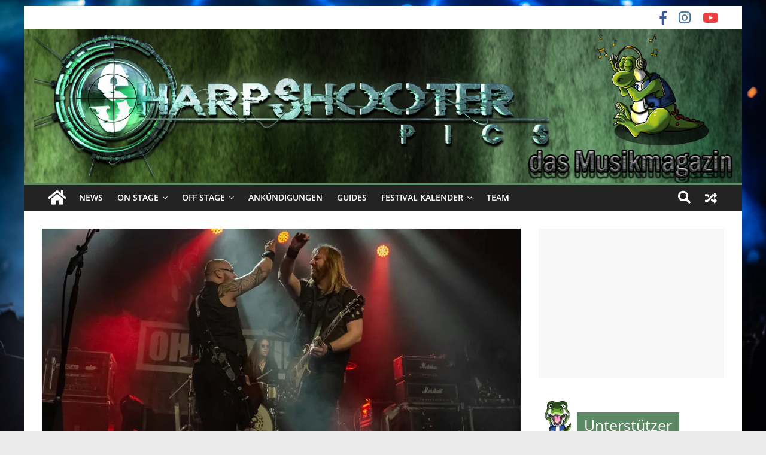

--- FILE ---
content_type: text/html; charset=utf-8
request_url: https://sharpshooter-pics.de/2020/07/19/ankuendigung-ohrenfeindt-spielen-open-air/
body_size: 52174
content:
<!DOCTYPE html>
<html lang="de">
<head>
			<meta charset="UTF-8" />
		<meta name="viewport" content="width=device-width, initial-scale=1">
		<link rel="profile" href="https://gmpg.org/xfn/11" />
		<meta name='robots' content='index, follow, max-image-preview:large, max-snippet:-1, max-video-preview:-1' />
<!-- Jetpack Site Verification Tags -->
<meta name="google-site-verification" content="jEY7XnULE0m65R9kWK4nww8Zz6zCVFU9WjKleZZlANQ" />

	<!-- This site is optimized with the Yoast SEO plugin v19.6.1 - https://yoast.com/wordpress/plugins/seo/ -->
	<title>Ankündigung: OHRENFEINDT spielen Open Air - Sharpshooter-pics</title>
	<link rel="canonical" href="https://sharpshooter-pics.de/2020/07/19/ankuendigung-ohrenfeindt-spielen-open-air/" />
	<meta property="og:locale" content="de_DE" />
	<meta property="og:type" content="article" />
	<meta property="og:title" content="Ankündigung: OHRENFEINDT spielen Open Air - Sharpshooter-pics" />
	<meta property="og:description" content="Ja, es gibt sie noch, Open Airs. Auch wenn wir zur Zeit das Gefühl haben, dass dieser Open Air Sommer" />
	<meta property="og:url" content="https://sharpshooter-pics.de/2020/07/19/ankuendigung-ohrenfeindt-spielen-open-air/" />
	<meta property="og:site_name" content="Sharpshooter-pics" />
	<meta property="article:publisher" content="https://www.facebook.com/sharpshooterpics.de2/" />
	<meta property="article:published_time" content="2020-07-19T13:36:05+00:00" />
	<meta property="article:modified_time" content="2020-07-20T19:57:05+00:00" />
	<meta property="og:image" content="https://i0.wp.com/sharpshooter-pics.de/wp-content/uploads/2020/07/200630_GunCalledBritney_Hamburg_Drafthouse-2.jpg?fit=1200%2C800&ssl=1" />
	<meta property="og:image:width" content="1200" />
	<meta property="og:image:height" content="800" />
	<meta property="og:image:type" content="image/jpeg" />
	<meta name="author" content="Nola" />
	<meta name="twitter:card" content="summary_large_image" />
	<meta name="twitter:label1" content="Verfasst von" />
	<meta name="twitter:data1" content="Nola" />
	<meta name="twitter:label2" content="Geschätzte Lesezeit" />
	<meta name="twitter:data2" content="1 Minute" />
	<script type="application/ld+json" class="yoast-schema-graph">{"@context":"https://schema.org","@graph":[{"@type":"WebPage","@id":"https://sharpshooter-pics.de/2020/07/19/ankuendigung-ohrenfeindt-spielen-open-air/","url":"https://sharpshooter-pics.de/2020/07/19/ankuendigung-ohrenfeindt-spielen-open-air/","name":"Ankündigung: OHRENFEINDT spielen Open Air - Sharpshooter-pics","isPartOf":{"@id":"https://sharpshooter-pics.de/#website"},"primaryImageOfPage":{"@id":"https://sharpshooter-pics.de/2020/07/19/ankuendigung-ohrenfeindt-spielen-open-air/#primaryimage"},"image":{"@id":"https://sharpshooter-pics.de/2020/07/19/ankuendigung-ohrenfeindt-spielen-open-air/#primaryimage"},"thumbnailUrl":"https://i0.wp.com/sharpshooter-pics.de/wp-content/uploads/2020/07/200630_GunCalledBritney_Hamburg_Drafthouse-2.jpg?fit=1200%2C800&ssl=1","datePublished":"2020-07-19T13:36:05+00:00","dateModified":"2020-07-20T19:57:05+00:00","author":{"@id":"https://sharpshooter-pics.de/#/schema/person/3d3f4ee90d8a12fe352a733c763810e9"},"breadcrumb":{"@id":"https://sharpshooter-pics.de/2020/07/19/ankuendigung-ohrenfeindt-spielen-open-air/#breadcrumb"},"inLanguage":"de","potentialAction":[{"@type":"ReadAction","target":["https://sharpshooter-pics.de/2020/07/19/ankuendigung-ohrenfeindt-spielen-open-air/"]}]},{"@type":"ImageObject","inLanguage":"de","@id":"https://sharpshooter-pics.de/2020/07/19/ankuendigung-ohrenfeindt-spielen-open-air/#primaryimage","url":"https://i0.wp.com/sharpshooter-pics.de/wp-content/uploads/2020/07/200630_GunCalledBritney_Hamburg_Drafthouse-2.jpg?fit=1200%2C800&ssl=1","contentUrl":"https://i0.wp.com/sharpshooter-pics.de/wp-content/uploads/2020/07/200630_GunCalledBritney_Hamburg_Drafthouse-2.jpg?fit=1200%2C800&ssl=1","width":1200,"height":800},{"@type":"BreadcrumbList","@id":"https://sharpshooter-pics.de/2020/07/19/ankuendigung-ohrenfeindt-spielen-open-air/#breadcrumb","itemListElement":[{"@type":"ListItem","position":1,"name":"Home","item":"https://sharpshooter-pics.de/"},{"@type":"ListItem","position":2,"name":"Ankündigung: OHRENFEINDT spielen Open Air"}]},{"@type":"WebSite","@id":"https://sharpshooter-pics.de/#website","url":"https://sharpshooter-pics.de/","name":"Sharpshooter-pics","description":"","potentialAction":[{"@type":"SearchAction","target":{"@type":"EntryPoint","urlTemplate":"https://sharpshooter-pics.de/?s={search_term_string}"},"query-input":"required name=search_term_string"}],"inLanguage":"de"},{"@type":"Person","@id":"https://sharpshooter-pics.de/#/schema/person/3d3f4ee90d8a12fe352a733c763810e9","name":"Nola","image":{"@type":"ImageObject","inLanguage":"de","@id":"https://sharpshooter-pics.de/#/schema/person/image/ab725118a01955f06dce08fcefff5edc","url":"https://secure.gravatar.com/avatar/6aa89492aa481be2301ef1102d626d99?s=96&d=mm&r=g","contentUrl":"https://secure.gravatar.com/avatar/6aa89492aa481be2301ef1102d626d99?s=96&d=mm&r=g","caption":"Nola"},"sameAs":["https://www.facebook.com/picturesbynola/"],"url":"https://sharpshooter-pics.de/author/nola/"}]}</script>
	<!-- / Yoast SEO plugin. -->


<link rel='dns-prefetch' href='//secure.gravatar.com' />
<link rel='dns-prefetch' href='//cdnjs.cloudflare.com' />
<link rel='dns-prefetch' href='//use.fontawesome.com' />
<link rel='dns-prefetch' href='//fonts.googleapis.com' />
<link rel='dns-prefetch' href='//maxcdn.bootstrapcdn.com' />
<link rel='dns-prefetch' href='//v0.wordpress.com' />
<link rel='dns-prefetch' href='//i0.wp.com' />
<link rel="alternate" type="application/rss+xml" title="Sharpshooter-pics &raquo; Feed" href="https://sharpshooter-pics.de/feed/" />
<link rel="alternate" type="text/calendar" title="Sharpshooter-pics &raquo; iCal Feed" href="https://sharpshooter-pics.de/events/?ical=1" />
<script type='text/javascript' src='https://sharpshooter-pics.de/wp-content/92be9a56c218bd882d41b457870dff86.js?ver=e16fcb4b9637c9049331788a98a0b81d' ></script>
<script type="text/plain" data-skip-moving="true" id="aa291f846b5093bcb6aead7fe836d09331-js-extra">[base64-encoded-plugin-config:][base64]</script>
<script data-no-defer id="aa291f846b5093bcb6aead7fe836d09332-js-extra">var realCookieBanner = /* document.write */ JSON.parse(window.atob(document.getElementById("aa291f846b5093bcb6aead7fe836d09331-js-extra").innerHTML.substr(31)));</script><script type='text/javascript' id='real-cookie-banner-banner-js-before'>
((a,b)=>{a[b]||(a[b]={},["consentSync"].forEach(c=>a[b][c]=()=>({cookie:null,consentGiven:!1,cookieOptIn:!0})),["consent","consentAll","unblock"].forEach(c=>a[b][c]=(...d)=>new Promise(e=>a.addEventListener(b,()=>{a[b][c](...d).then(e)},{once:!0}))))})(window,"consentApi");
</script>
<script type='text/javascript' src='https://sharpshooter-pics.de/wp-content/6f5b4bf614fae79d589d0db129d4a99f.js?ver=0eae775b515d761e5b029d48dac45423' ></script>
<link rel='stylesheet' id='animate-css-css' href='https://sharpshooter-pics.de/wp-content/plugins/real-cookie-banner/public/lib/animate.css/animate.min.css?ver=4.1.1' type='text/css' media='all' />
<script type="text/javascript">
window._wpemojiSettings = {"baseUrl":"https:\/\/s.w.org\/images\/core\/emoji\/14.0.0\/72x72\/","ext":".png","svgUrl":"https:\/\/s.w.org\/images\/core\/emoji\/14.0.0\/svg\/","svgExt":".svg","source":{"concatemoji":"https:\/\/sharpshooter-pics.de\/wp-includes\/js\/wp-emoji-release.min.js?ver=6.1.9"}};
/*! This file is auto-generated */
!function(e,a,t){var n,r,o,i=a.createElement("canvas"),p=i.getContext&&i.getContext("2d");function s(e,t){var a=String.fromCharCode,e=(p.clearRect(0,0,i.width,i.height),p.fillText(a.apply(this,e),0,0),i.toDataURL());return p.clearRect(0,0,i.width,i.height),p.fillText(a.apply(this,t),0,0),e===i.toDataURL()}function c(e){var t=a.createElement("script");t.src=e,t.defer=t.type="text/javascript",a.getElementsByTagName("head")[0].appendChild(t)}for(o=Array("flag","emoji"),t.supports={everything:!0,everythingExceptFlag:!0},r=0;r<o.length;r++)t.supports[o[r]]=function(e){if(p&&p.fillText)switch(p.textBaseline="top",p.font="600 32px Arial",e){case"flag":return s([127987,65039,8205,9895,65039],[127987,65039,8203,9895,65039])?!1:!s([55356,56826,55356,56819],[55356,56826,8203,55356,56819])&&!s([55356,57332,56128,56423,56128,56418,56128,56421,56128,56430,56128,56423,56128,56447],[55356,57332,8203,56128,56423,8203,56128,56418,8203,56128,56421,8203,56128,56430,8203,56128,56423,8203,56128,56447]);case"emoji":return!s([129777,127995,8205,129778,127999],[129777,127995,8203,129778,127999])}return!1}(o[r]),t.supports.everything=t.supports.everything&&t.supports[o[r]],"flag"!==o[r]&&(t.supports.everythingExceptFlag=t.supports.everythingExceptFlag&&t.supports[o[r]]);t.supports.everythingExceptFlag=t.supports.everythingExceptFlag&&!t.supports.flag,t.DOMReady=!1,t.readyCallback=function(){t.DOMReady=!0},t.supports.everything||(n=function(){t.readyCallback()},a.addEventListener?(a.addEventListener("DOMContentLoaded",n,!1),e.addEventListener("load",n,!1)):(e.attachEvent("onload",n),a.attachEvent("onreadystatechange",function(){"complete"===a.readyState&&t.readyCallback()})),(e=t.source||{}).concatemoji?c(e.concatemoji):e.wpemoji&&e.twemoji&&(c(e.twemoji),c(e.wpemoji)))}(window,document,window._wpemojiSettings);
</script>
<style type="text/css">
img.wp-smiley,
img.emoji {
	display: inline !important;
	border: none !important;
	box-shadow: none !important;
	height: 1em !important;
	width: 1em !important;
	margin: 0 0.07em !important;
	vertical-align: -0.1em !important;
	background: none !important;
	padding: 0 !important;
}
</style>
	<link rel='stylesheet' id='sbi_styles-css' href='https://sharpshooter-pics.de/wp-content/plugins/instagram-feed/css/sbi-styles.min.css?ver=6.0.6' type='text/css' media='all' />
<link rel='stylesheet' id='wp-block-library-css' href='https://sharpshooter-pics.de/wp-includes/css/dist/block-library/style.min.css?ver=6.1.9' type='text/css' media='all' />
<style id='wp-block-library-inline-css' type='text/css'>
.has-text-align-justify{text-align:justify;}
</style>
<style id='wp-block-library-theme-inline-css' type='text/css'>
.wp-block-audio figcaption{color:#555;font-size:13px;text-align:center}.is-dark-theme .wp-block-audio figcaption{color:hsla(0,0%,100%,.65)}.wp-block-audio{margin:0 0 1em}.wp-block-code{border:1px solid #ccc;border-radius:4px;font-family:Menlo,Consolas,monaco,monospace;padding:.8em 1em}.wp-block-embed figcaption{color:#555;font-size:13px;text-align:center}.is-dark-theme .wp-block-embed figcaption{color:hsla(0,0%,100%,.65)}.wp-block-embed{margin:0 0 1em}.blocks-gallery-caption{color:#555;font-size:13px;text-align:center}.is-dark-theme .blocks-gallery-caption{color:hsla(0,0%,100%,.65)}.wp-block-image figcaption{color:#555;font-size:13px;text-align:center}.is-dark-theme .wp-block-image figcaption{color:hsla(0,0%,100%,.65)}.wp-block-image{margin:0 0 1em}.wp-block-pullquote{border-top:4px solid;border-bottom:4px solid;margin-bottom:1.75em;color:currentColor}.wp-block-pullquote__citation,.wp-block-pullquote cite,.wp-block-pullquote footer{color:currentColor;text-transform:uppercase;font-size:.8125em;font-style:normal}.wp-block-quote{border-left:.25em solid;margin:0 0 1.75em;padding-left:1em}.wp-block-quote cite,.wp-block-quote footer{color:currentColor;font-size:.8125em;position:relative;font-style:normal}.wp-block-quote.has-text-align-right{border-left:none;border-right:.25em solid;padding-left:0;padding-right:1em}.wp-block-quote.has-text-align-center{border:none;padding-left:0}.wp-block-quote.is-large,.wp-block-quote.is-style-large,.wp-block-quote.is-style-plain{border:none}.wp-block-search .wp-block-search__label{font-weight:700}.wp-block-search__button{border:1px solid #ccc;padding:.375em .625em}:where(.wp-block-group.has-background){padding:1.25em 2.375em}.wp-block-separator.has-css-opacity{opacity:.4}.wp-block-separator{border:none;border-bottom:2px solid;margin-left:auto;margin-right:auto}.wp-block-separator.has-alpha-channel-opacity{opacity:1}.wp-block-separator:not(.is-style-wide):not(.is-style-dots){width:100px}.wp-block-separator.has-background:not(.is-style-dots){border-bottom:none;height:1px}.wp-block-separator.has-background:not(.is-style-wide):not(.is-style-dots){height:2px}.wp-block-table{margin:"0 0 1em 0"}.wp-block-table thead{border-bottom:3px solid}.wp-block-table tfoot{border-top:3px solid}.wp-block-table td,.wp-block-table th{word-break:normal}.wp-block-table figcaption{color:#555;font-size:13px;text-align:center}.is-dark-theme .wp-block-table figcaption{color:hsla(0,0%,100%,.65)}.wp-block-video figcaption{color:#555;font-size:13px;text-align:center}.is-dark-theme .wp-block-video figcaption{color:hsla(0,0%,100%,.65)}.wp-block-video{margin:0 0 1em}.wp-block-template-part.has-background{padding:1.25em 2.375em;margin-top:0;margin-bottom:0}
</style>
<link rel='stylesheet' id='mediaelement-css' href='https://sharpshooter-pics.de/wp-includes/js/mediaelement/mediaelementplayer-legacy.min.css?ver=4.2.17' type='text/css' media='all' />
<link rel='stylesheet' id='wp-mediaelement-css' href='https://sharpshooter-pics.de/wp-includes/js/mediaelement/wp-mediaelement.min.css?ver=6.1.9' type='text/css' media='all' />
<link rel='stylesheet' id='classic-theme-styles-css' href='https://sharpshooter-pics.de/wp-includes/css/classic-themes.min.css?ver=1' type='text/css' media='all' />
<style id='global-styles-inline-css' type='text/css'>
body{--wp--preset--color--black: #000000;--wp--preset--color--cyan-bluish-gray: #abb8c3;--wp--preset--color--white: #ffffff;--wp--preset--color--pale-pink: #f78da7;--wp--preset--color--vivid-red: #cf2e2e;--wp--preset--color--luminous-vivid-orange: #ff6900;--wp--preset--color--luminous-vivid-amber: #fcb900;--wp--preset--color--light-green-cyan: #7bdcb5;--wp--preset--color--vivid-green-cyan: #00d084;--wp--preset--color--pale-cyan-blue: #8ed1fc;--wp--preset--color--vivid-cyan-blue: #0693e3;--wp--preset--color--vivid-purple: #9b51e0;--wp--preset--gradient--vivid-cyan-blue-to-vivid-purple: linear-gradient(135deg,rgba(6,147,227,1) 0%,rgb(155,81,224) 100%);--wp--preset--gradient--light-green-cyan-to-vivid-green-cyan: linear-gradient(135deg,rgb(122,220,180) 0%,rgb(0,208,130) 100%);--wp--preset--gradient--luminous-vivid-amber-to-luminous-vivid-orange: linear-gradient(135deg,rgba(252,185,0,1) 0%,rgba(255,105,0,1) 100%);--wp--preset--gradient--luminous-vivid-orange-to-vivid-red: linear-gradient(135deg,rgba(255,105,0,1) 0%,rgb(207,46,46) 100%);--wp--preset--gradient--very-light-gray-to-cyan-bluish-gray: linear-gradient(135deg,rgb(238,238,238) 0%,rgb(169,184,195) 100%);--wp--preset--gradient--cool-to-warm-spectrum: linear-gradient(135deg,rgb(74,234,220) 0%,rgb(151,120,209) 20%,rgb(207,42,186) 40%,rgb(238,44,130) 60%,rgb(251,105,98) 80%,rgb(254,248,76) 100%);--wp--preset--gradient--blush-light-purple: linear-gradient(135deg,rgb(255,206,236) 0%,rgb(152,150,240) 100%);--wp--preset--gradient--blush-bordeaux: linear-gradient(135deg,rgb(254,205,165) 0%,rgb(254,45,45) 50%,rgb(107,0,62) 100%);--wp--preset--gradient--luminous-dusk: linear-gradient(135deg,rgb(255,203,112) 0%,rgb(199,81,192) 50%,rgb(65,88,208) 100%);--wp--preset--gradient--pale-ocean: linear-gradient(135deg,rgb(255,245,203) 0%,rgb(182,227,212) 50%,rgb(51,167,181) 100%);--wp--preset--gradient--electric-grass: linear-gradient(135deg,rgb(202,248,128) 0%,rgb(113,206,126) 100%);--wp--preset--gradient--midnight: linear-gradient(135deg,rgb(2,3,129) 0%,rgb(40,116,252) 100%);--wp--preset--duotone--dark-grayscale: url('#wp-duotone-dark-grayscale');--wp--preset--duotone--grayscale: url('#wp-duotone-grayscale');--wp--preset--duotone--purple-yellow: url('#wp-duotone-purple-yellow');--wp--preset--duotone--blue-red: url('#wp-duotone-blue-red');--wp--preset--duotone--midnight: url('#wp-duotone-midnight');--wp--preset--duotone--magenta-yellow: url('#wp-duotone-magenta-yellow');--wp--preset--duotone--purple-green: url('#wp-duotone-purple-green');--wp--preset--duotone--blue-orange: url('#wp-duotone-blue-orange');--wp--preset--font-size--small: 13px;--wp--preset--font-size--medium: 20px;--wp--preset--font-size--large: 36px;--wp--preset--font-size--x-large: 42px;--wp--preset--spacing--20: 0.44rem;--wp--preset--spacing--30: 0.67rem;--wp--preset--spacing--40: 1rem;--wp--preset--spacing--50: 1.5rem;--wp--preset--spacing--60: 2.25rem;--wp--preset--spacing--70: 3.38rem;--wp--preset--spacing--80: 5.06rem;}:where(.is-layout-flex){gap: 0.5em;}body .is-layout-flow > .alignleft{float: left;margin-inline-start: 0;margin-inline-end: 2em;}body .is-layout-flow > .alignright{float: right;margin-inline-start: 2em;margin-inline-end: 0;}body .is-layout-flow > .aligncenter{margin-left: auto !important;margin-right: auto !important;}body .is-layout-constrained > .alignleft{float: left;margin-inline-start: 0;margin-inline-end: 2em;}body .is-layout-constrained > .alignright{float: right;margin-inline-start: 2em;margin-inline-end: 0;}body .is-layout-constrained > .aligncenter{margin-left: auto !important;margin-right: auto !important;}body .is-layout-constrained > :where(:not(.alignleft):not(.alignright):not(.alignfull)){max-width: var(--wp--style--global--content-size);margin-left: auto !important;margin-right: auto !important;}body .is-layout-constrained > .alignwide{max-width: var(--wp--style--global--wide-size);}body .is-layout-flex{display: flex;}body .is-layout-flex{flex-wrap: wrap;align-items: center;}body .is-layout-flex > *{margin: 0;}:where(.wp-block-columns.is-layout-flex){gap: 2em;}.has-black-color{color: var(--wp--preset--color--black) !important;}.has-cyan-bluish-gray-color{color: var(--wp--preset--color--cyan-bluish-gray) !important;}.has-white-color{color: var(--wp--preset--color--white) !important;}.has-pale-pink-color{color: var(--wp--preset--color--pale-pink) !important;}.has-vivid-red-color{color: var(--wp--preset--color--vivid-red) !important;}.has-luminous-vivid-orange-color{color: var(--wp--preset--color--luminous-vivid-orange) !important;}.has-luminous-vivid-amber-color{color: var(--wp--preset--color--luminous-vivid-amber) !important;}.has-light-green-cyan-color{color: var(--wp--preset--color--light-green-cyan) !important;}.has-vivid-green-cyan-color{color: var(--wp--preset--color--vivid-green-cyan) !important;}.has-pale-cyan-blue-color{color: var(--wp--preset--color--pale-cyan-blue) !important;}.has-vivid-cyan-blue-color{color: var(--wp--preset--color--vivid-cyan-blue) !important;}.has-vivid-purple-color{color: var(--wp--preset--color--vivid-purple) !important;}.has-black-background-color{background-color: var(--wp--preset--color--black) !important;}.has-cyan-bluish-gray-background-color{background-color: var(--wp--preset--color--cyan-bluish-gray) !important;}.has-white-background-color{background-color: var(--wp--preset--color--white) !important;}.has-pale-pink-background-color{background-color: var(--wp--preset--color--pale-pink) !important;}.has-vivid-red-background-color{background-color: var(--wp--preset--color--vivid-red) !important;}.has-luminous-vivid-orange-background-color{background-color: var(--wp--preset--color--luminous-vivid-orange) !important;}.has-luminous-vivid-amber-background-color{background-color: var(--wp--preset--color--luminous-vivid-amber) !important;}.has-light-green-cyan-background-color{background-color: var(--wp--preset--color--light-green-cyan) !important;}.has-vivid-green-cyan-background-color{background-color: var(--wp--preset--color--vivid-green-cyan) !important;}.has-pale-cyan-blue-background-color{background-color: var(--wp--preset--color--pale-cyan-blue) !important;}.has-vivid-cyan-blue-background-color{background-color: var(--wp--preset--color--vivid-cyan-blue) !important;}.has-vivid-purple-background-color{background-color: var(--wp--preset--color--vivid-purple) !important;}.has-black-border-color{border-color: var(--wp--preset--color--black) !important;}.has-cyan-bluish-gray-border-color{border-color: var(--wp--preset--color--cyan-bluish-gray) !important;}.has-white-border-color{border-color: var(--wp--preset--color--white) !important;}.has-pale-pink-border-color{border-color: var(--wp--preset--color--pale-pink) !important;}.has-vivid-red-border-color{border-color: var(--wp--preset--color--vivid-red) !important;}.has-luminous-vivid-orange-border-color{border-color: var(--wp--preset--color--luminous-vivid-orange) !important;}.has-luminous-vivid-amber-border-color{border-color: var(--wp--preset--color--luminous-vivid-amber) !important;}.has-light-green-cyan-border-color{border-color: var(--wp--preset--color--light-green-cyan) !important;}.has-vivid-green-cyan-border-color{border-color: var(--wp--preset--color--vivid-green-cyan) !important;}.has-pale-cyan-blue-border-color{border-color: var(--wp--preset--color--pale-cyan-blue) !important;}.has-vivid-cyan-blue-border-color{border-color: var(--wp--preset--color--vivid-cyan-blue) !important;}.has-vivid-purple-border-color{border-color: var(--wp--preset--color--vivid-purple) !important;}.has-vivid-cyan-blue-to-vivid-purple-gradient-background{background: var(--wp--preset--gradient--vivid-cyan-blue-to-vivid-purple) !important;}.has-light-green-cyan-to-vivid-green-cyan-gradient-background{background: var(--wp--preset--gradient--light-green-cyan-to-vivid-green-cyan) !important;}.has-luminous-vivid-amber-to-luminous-vivid-orange-gradient-background{background: var(--wp--preset--gradient--luminous-vivid-amber-to-luminous-vivid-orange) !important;}.has-luminous-vivid-orange-to-vivid-red-gradient-background{background: var(--wp--preset--gradient--luminous-vivid-orange-to-vivid-red) !important;}.has-very-light-gray-to-cyan-bluish-gray-gradient-background{background: var(--wp--preset--gradient--very-light-gray-to-cyan-bluish-gray) !important;}.has-cool-to-warm-spectrum-gradient-background{background: var(--wp--preset--gradient--cool-to-warm-spectrum) !important;}.has-blush-light-purple-gradient-background{background: var(--wp--preset--gradient--blush-light-purple) !important;}.has-blush-bordeaux-gradient-background{background: var(--wp--preset--gradient--blush-bordeaux) !important;}.has-luminous-dusk-gradient-background{background: var(--wp--preset--gradient--luminous-dusk) !important;}.has-pale-ocean-gradient-background{background: var(--wp--preset--gradient--pale-ocean) !important;}.has-electric-grass-gradient-background{background: var(--wp--preset--gradient--electric-grass) !important;}.has-midnight-gradient-background{background: var(--wp--preset--gradient--midnight) !important;}.has-small-font-size{font-size: var(--wp--preset--font-size--small) !important;}.has-medium-font-size{font-size: var(--wp--preset--font-size--medium) !important;}.has-large-font-size{font-size: var(--wp--preset--font-size--large) !important;}.has-x-large-font-size{font-size: var(--wp--preset--font-size--x-large) !important;}
.wp-block-navigation a:where(:not(.wp-element-button)){color: inherit;}
:where(.wp-block-columns.is-layout-flex){gap: 2em;}
.wp-block-pullquote{font-size: 1.5em;line-height: 1.6;}
</style>
<link rel='stylesheet' id='dashicons-css' href='https://sharpshooter-pics.de/wp-includes/css/dashicons.min.css?ver=6.1.9' type='text/css' media='all' />
<link rel='stylesheet' id='everest-forms-general-css' href='https://sharpshooter-pics.de/wp-content/plugins/everest-forms/assets/css/everest-forms.css?ver=1.9.6' type='text/css' media='all' />
<link rel="stylesheet" id="googlefonts-css" type="text/css" media="all" consent-original-href-_="https://fonts.googleapis.com/css?family=Work+Sans:300&amp;subset=latin" consent-required="43701" consent-by="services" consent-id="43702"/>
<link rel='stylesheet' id='colormag_style-css' href='https://sharpshooter-pics.de/wp-content/themes/colormag/style.css?ver=2.1.3' type='text/css' media='all' />
<style id='colormag_style-inline-css' type='text/css'>
.colormag-button,blockquote,button,input[type=reset],input[type=button],input[type=submit],#masthead.colormag-header-clean #site-navigation.main-small-navigation .menu-toggle,.fa.search-top:hover,#masthead.colormag-header-classic #site-navigation.main-small-navigation .menu-toggle,.main-navigation ul li.focus > a,#masthead.colormag-header-classic .main-navigation ul ul.sub-menu li.focus > a,.home-icon.front_page_on,.main-navigation a:hover,.main-navigation ul li ul li a:hover,.main-navigation ul li ul li:hover>a,.main-navigation ul li.current-menu-ancestor>a,.main-navigation ul li.current-menu-item ul li a:hover,.main-navigation ul li.current-menu-item>a,.main-navigation ul li.current_page_ancestor>a,.main-navigation ul li.current_page_item>a,.main-navigation ul li:hover>a,.main-small-navigation li a:hover,.site-header .menu-toggle:hover,#masthead.colormag-header-classic .main-navigation ul ul.sub-menu li:hover > a,#masthead.colormag-header-classic .main-navigation ul ul.sub-menu li.current-menu-ancestor > a,#masthead.colormag-header-classic .main-navigation ul ul.sub-menu li.current-menu-item > a,#masthead .main-small-navigation li:hover > a,#masthead .main-small-navigation li.current-page-ancestor > a,#masthead .main-small-navigation li.current-menu-ancestor > a,#masthead .main-small-navigation li.current-page-item > a,#masthead .main-small-navigation li.current-menu-item > a,.main-small-navigation .current-menu-item>a,.main-small-navigation .current_page_item > a,.promo-button-area a:hover,#content .wp-pagenavi .current,#content .wp-pagenavi a:hover,.format-link .entry-content a,.pagination span,.comments-area .comment-author-link span,#secondary .widget-title span,.footer-widgets-area .widget-title span,.colormag-footer--classic .footer-widgets-area .widget-title span::before,.advertisement_above_footer .widget-title span,#content .post .article-content .above-entry-meta .cat-links a,.page-header .page-title span,.entry-meta .post-format i,.more-link,.no-post-thumbnail,.widget_featured_slider .slide-content .above-entry-meta .cat-links a,.widget_highlighted_posts .article-content .above-entry-meta .cat-links a,.widget_featured_posts .article-content .above-entry-meta .cat-links a,.widget_featured_posts .widget-title span,.widget_slider_area .widget-title span,.widget_beside_slider .widget-title span,.wp-block-quote,.wp-block-quote.is-style-large,.wp-block-quote.has-text-align-right{background-color:#5d8864;}#site-title a,.next a:hover,.previous a:hover,.social-links i.fa:hover,a,#masthead.colormag-header-clean .social-links li:hover i.fa,#masthead.colormag-header-classic .social-links li:hover i.fa,#masthead.colormag-header-clean .breaking-news .newsticker a:hover,#masthead.colormag-header-classic .breaking-news .newsticker a:hover,#masthead.colormag-header-classic #site-navigation .fa.search-top:hover,#masthead.colormag-header-classic #site-navigation.main-navigation .random-post a:hover .fa-random,.dark-skin #masthead.colormag-header-classic #site-navigation.main-navigation .home-icon:hover .fa,#masthead .main-small-navigation li:hover > .sub-toggle i,.better-responsive-menu #masthead .main-small-navigation .sub-toggle.active .fa,#masthead.colormag-header-classic .main-navigation .home-icon a:hover .fa,.pagination a span:hover,#content .comments-area a.comment-edit-link:hover,#content .comments-area a.comment-permalink:hover,#content .comments-area article header cite a:hover,.comments-area .comment-author-link a:hover,.comment .comment-reply-link:hover,.nav-next a,.nav-previous a,.footer-widgets-area a:hover,a#scroll-up i,#content .post .article-content .entry-title a:hover,.entry-meta .byline i,.entry-meta .cat-links i,.entry-meta a,.post .entry-title a:hover,.search .entry-title a:hover,.entry-meta .comments-link a:hover,.entry-meta .edit-link a:hover,.entry-meta .posted-on a:hover,.entry-meta .tag-links a:hover,.single #content .tags a:hover,.post-box .entry-meta .cat-links a:hover,.post-box .entry-meta .posted-on a:hover,.post.post-box .entry-title a:hover,.widget_featured_slider .slide-content .below-entry-meta .byline a:hover,.widget_featured_slider .slide-content .below-entry-meta .comments a:hover,.widget_featured_slider .slide-content .below-entry-meta .posted-on a:hover,.widget_featured_slider .slide-content .entry-title a:hover,.byline a:hover,.comments a:hover,.edit-link a:hover,.posted-on a:hover,.tag-links a:hover,.widget_highlighted_posts .article-content .below-entry-meta .byline a:hover,.widget_highlighted_posts .article-content .below-entry-meta .comments a:hover,.widget_highlighted_posts .article-content .below-entry-meta .posted-on a:hover,.widget_highlighted_posts .article-content .entry-title a:hover,.widget_featured_posts .article-content .entry-title a:hover,.related-posts-main-title .fa,.single-related-posts .article-content .entry-title a:hover{color:#5d8864;}#site-navigation{border-top-color:#5d8864;}#masthead.colormag-header-classic .main-navigation ul ul.sub-menu li:hover,#masthead.colormag-header-classic .main-navigation ul ul.sub-menu li.current-menu-ancestor,#masthead.colormag-header-classic .main-navigation ul ul.sub-menu li.current-menu-item,#masthead.colormag-header-classic #site-navigation .menu-toggle,#masthead.colormag-header-classic #site-navigation .menu-toggle:hover,#masthead.colormag-header-classic .main-navigation ul > li:hover > a,#masthead.colormag-header-classic .main-navigation ul > li.current-menu-item > a,#masthead.colormag-header-classic .main-navigation ul > li.current-menu-ancestor > a,#masthead.colormag-header-classic .main-navigation ul li.focus > a,.promo-button-area a:hover,.pagination a span:hover{border-color:#5d8864;}#secondary .widget-title,.footer-widgets-area .widget-title,.advertisement_above_footer .widget-title,.page-header .page-title,.widget_featured_posts .widget-title,.widget_slider_area .widget-title,.widget_beside_slider .widget-title{border-bottom-color:#5d8864;}@media (max-width:768px){.better-responsive-menu .sub-toggle{background-color:#3f6a46;}}
</style>
<link rel='stylesheet' id='colormag-featured-image-popup-css-css' href='https://sharpshooter-pics.de/wp-content/themes/colormag/js/magnific-popup/magnific-popup.min.css?ver=2.1.3' type='text/css' media='all' />
<link rel='stylesheet' id='colormag-fontawesome-css' href='https://sharpshooter-pics.de/wp-content/themes/colormag/fontawesome/css/font-awesome.min.css?ver=2.1.3' type='text/css' media='all' />
<link rel='stylesheet' id='cff-css' href='https://sharpshooter-pics.de/wp-content/plugins/custom-facebook-feed/assets/css/cff-style.min.css?ver=4.1.5' type='text/css' media='all' />
<link rel="stylesheet" id="sb-font-awesome-css" type="text/css" media="all" consent-original-href-_="https://maxcdn.bootstrapcdn.com/font-awesome/4.7.0/css/font-awesome.min.css?ver=6.1.9" consent-required="43705" consent-by="services" consent-id="43706"/>
<link rel='stylesheet' id='ngg_basic_slideshow_style-css' href='https://sharpshooter-pics.de/wp-content/plugins/nextgen-gallery/products/photocrati_nextgen/modules/nextgen_basic_gallery/static/slideshow/ngg_basic_slideshow.css?ver=3.28' type='text/css' media='all' />
<link rel='stylesheet' id='ngg_slick_slideshow_style-css' href='https://sharpshooter-pics.de/wp-content/plugins/nextgen-gallery/products/photocrati_nextgen/modules/nextgen_basic_gallery/static/slideshow/slick/slick.css?ver=3.28' type='text/css' media='all' />
<link rel='stylesheet' id='ngg_slick_slideshow_theme-css' href='https://sharpshooter-pics.de/wp-content/plugins/nextgen-gallery/products/photocrati_nextgen/modules/nextgen_basic_gallery/static/slideshow/slick/slick-theme.css?ver=3.28' type='text/css' media='all' />
<link rel='stylesheet' id='ngg_trigger_buttons-css' href='https://sharpshooter-pics.de/wp-content/plugins/nextgen-gallery/products/photocrati_nextgen/modules/nextgen_gallery_display/static/trigger_buttons.css?ver=3.28' type='text/css' media='all' />
<link rel='stylesheet' id='fancybox-0-css' href='https://sharpshooter-pics.de/wp-content/plugins/nextgen-gallery/products/photocrati_nextgen/modules/lightbox/static/fancybox/jquery.fancybox-1.3.4.css?ver=3.28' type='text/css' media='all' />
<link rel="stylesheet" id="fontawesome_v4_shim_style-css" type="text/css" media="all" consent-original-href-_="https://use.fontawesome.com/releases/v5.3.1/css/v4-shims.css?ver=6.1.9" consent-required="43705" consent-by="services" consent-id="43706"/>
<link rel="stylesheet" id="fontawesome-css" type="text/css" media="all" consent-original-href-_="https://use.fontawesome.com/releases/v5.3.1/css/all.css?ver=6.1.9" consent-required="43705" consent-by="services" consent-id="43706"/>
<link rel='stylesheet' id='nextgen_widgets_style-css' href='https://sharpshooter-pics.de/wp-content/plugins/nextgen-gallery/products/photocrati_nextgen/modules/widget/static/widgets.css?ver=3.28' type='text/css' media='all' />
<link rel='stylesheet' id='nextgen_basic_slideshow_style-css' href='https://sharpshooter-pics.de/wp-content/plugins/nextgen-gallery/products/photocrati_nextgen/modules/nextgen_basic_gallery/static/slideshow/ngg_basic_slideshow.css?ver=3.28' type='text/css' media='all' />
<style id='teccc-nofile-stylesheet-inline-css' type='text/css'>
/* The Events Calendar Category Colors 7.0.6 */
.teccc-legend a, .tribe-events-calendar a, #tribe-events-content .tribe-events-tooltip h4
{
	font-weight: normal;
}

.tribe-events-list .vevent.hentry h2 {
	padding-left: 5px;
}


@media only screen and (max-width: 768px) {
	.tribe-events-calendar td .hentry,
	.tribe-events-calendar td .type-tribe_events {
		display: block;
	}

	h3.entry-title.summary,
	h3.tribe-events-month-event-title,
	.tribe-events-calendar .tribe-events-has-events:after {
		display: none;
	}

	.tribe-events-calendar .mobile-trigger .tribe-events-tooltip {
		display: none !important;
	}
}
.tribe-events .tribe-events-calendar-month__multiday-event-bar,
.tribe-events .tribe-events-calendar-month__multiday-event-bar-inner,
.tribe-events-calendar-month__multiday-event-wrapper
{ background-color: #F7F6F6; }


	
				.tribe-events-category-festival h2.tribe-events-list-event-title.entry-title a,
.tribe-events-category-festival h2.tribe-events-list-event-title a,
.tribe-events-category-festival h3.tribe-events-list-event-title a,
.tribe-event-featured .tribe-events-category-festival h3.tribe-events-list-event-title a,
.tribe-events-list .tribe-events-loop .tribe-event-featured.tribe-events-category-festival h3.tribe-events-list-event-title a
	.tribe-events-shortcode .tribe-events-month table .type-tribe_events.tribe-events-category-festival,
		.tribe-events-list-widget li.tribe-events-category-festival a:link,
.tribe-events-list-widget li.tribe-events-category-festival a:visited,
li.tribe-events-list-widget-events.tribe-events-category-festival a:link,
li.tribe-events-list-widget-events.tribe-events-category-festival a:visited,
	.tribe-events-list .tribe-events-loop .tribe-event-featured.tribe-events-category-festival h3.tribe-events-list-event-title a:hover,
#tribe-events-content table.tribe-events-calendar .type-tribe_events.tribe-events-category-festival.tribe-event-featured h3.tribe-events-month-event-title a:hover,
	.teccc-legend li.tribe_events_cat-festival a,
.tribe-common article.tribe_events_cat-festival h3 a,
.tribe-common article.tribe_events_cat-festival h3 a:link,
.tribe-common article.tribe_events_cat-festival h3 a:visited,
article.tribe-events-calendar-month__multiday-event.tribe_events_cat-festival h3,
	#tribe-events-content table.tribe-events-calendar .tribe-event-featured.tribe-events-category-festival .tribe-events-month-event-title a,
.teccc-legend li.tribe-events-category-festival a,
.tribe-events-calendar .tribe-events-category-festival a,
#tribe-events-content .teccc-legend li.tribe-events-category-festival a,
#tribe-events-content .tribe-events-calendar .tribe-events-category-festival a,
.type-tribe_events.tribe-events-category-festival h2 a,
.tribe-events-category-festival > div.hentry.vevent > h3.entry-title a,
.tribe-events-mobile.tribe-events-category-festival h4 a
{
			color: #fff;
		text-decoration: none;
}

					.tribe-events-category-festival h3.tribe-events-list-event-title,
		.tribe-events-shortcode .tribe-events-month table .type-tribe_events.tribe-events-category-festival,
	.tribe-events-list-widget li.tribe-events-category-festival h4,
li.tribe-events-list-widget-events.tribe-events-category-festival h4,
	.teccc-legend li.tribe_events_cat-festival,
article.tribe_events_cat-festival header.tribe-events-widget-events-list__event-header h3,
article.tribe-events-calendar-month__calendar-event.tribe_events_cat-festival h3,
article.tribe-events-calendar-month__multiday-event.tribe_events_cat-festival .tribe-events-calendar-month__multiday-event-bar-inner,
article.tribe-events-calendar-month-mobile-events__mobile-event.tribe_events_cat-festival h3,
article.tribe-events-calendar-day__event.tribe_events_cat-festival h3,
article.tribe-events-calendar-list__event.tribe_events_cat-festival h3,
article.tribe-events-calendar-latest-past__event.tribe_events_cat-festival h3,
	.events-archive.events-gridview #tribe-events-content table .type-tribe_events.tribe-events-category-festival,
.teccc-legend li.tribe-events-category-festival,
.tribe-events-calendar .tribe-events-category-festival,
.type-tribe_events.tribe-events-category-festival h2,
.tribe-events-category-festival > div.hentry.vevent > h3.entry-title,
.tribe-events-mobile.tribe-events-category-festival h4
{
			background-color: #c66969;
				border-right: 5px solid transparent;
			color: #fff;
		line-height: 1.4em;
	padding-left: 5px;
	padding-bottom: 2px;
}

	.tribe-events-calendar .tribe-event-featured.tribe-events-category-festival,
#tribe-events-content table.tribe-events-calendar .type-tribe_events.tribe-event-featured.tribe-events-category-festival,
.tribe-grid-body div[id*='tribe-events-event-'][class*='tribe-events-category-'].tribe-events-week-hourly-single.tribe-event-featured 
{ border-right: 5px solid #0ea0d7 }

		
		.tribe-events-list-widget li.tribe-events-category-festival a:link,
.tribe-events-list-widget li.tribe-events-category-festival a:visited,
li.tribe-events-list-widget-events.tribe-events-category-festival a:link,
li.tribe-events-list-widget-events.tribe-events-category-festival a:visited,
	.tribe-events-category-festival h2.tribe-events-list-event-title.entry-title a,
.tribe-events-category-festival h2.tribe-events-list-event-title a,
.tribe-events-category-festival h3.tribe-events-list-event-title a,
.tribe-event-featured .tribe-events-category-festival h3.tribe-events-list-event-title a,
.tribe-events-list .tribe-events-loop .tribe-event-featured.tribe-events-category-festival h3.tribe-events-list-event-title a
{
	width: auto;
	display: block;
}
	
				.tribe-events-category-konzert h2.tribe-events-list-event-title.entry-title a,
.tribe-events-category-konzert h2.tribe-events-list-event-title a,
.tribe-events-category-konzert h3.tribe-events-list-event-title a,
.tribe-event-featured .tribe-events-category-konzert h3.tribe-events-list-event-title a,
.tribe-events-list .tribe-events-loop .tribe-event-featured.tribe-events-category-konzert h3.tribe-events-list-event-title a
	.tribe-events-shortcode .tribe-events-month table .type-tribe_events.tribe-events-category-konzert,
		.tribe-events-list-widget li.tribe-events-category-konzert a:link,
.tribe-events-list-widget li.tribe-events-category-konzert a:visited,
li.tribe-events-list-widget-events.tribe-events-category-konzert a:link,
li.tribe-events-list-widget-events.tribe-events-category-konzert a:visited,
	.tribe-events-list .tribe-events-loop .tribe-event-featured.tribe-events-category-konzert h3.tribe-events-list-event-title a:hover,
#tribe-events-content table.tribe-events-calendar .type-tribe_events.tribe-events-category-konzert.tribe-event-featured h3.tribe-events-month-event-title a:hover,
	.teccc-legend li.tribe_events_cat-konzert a,
.tribe-common article.tribe_events_cat-konzert h3 a,
.tribe-common article.tribe_events_cat-konzert h3 a:link,
.tribe-common article.tribe_events_cat-konzert h3 a:visited,
article.tribe-events-calendar-month__multiday-event.tribe_events_cat-konzert h3,
	#tribe-events-content table.tribe-events-calendar .tribe-event-featured.tribe-events-category-konzert .tribe-events-month-event-title a,
.teccc-legend li.tribe-events-category-konzert a,
.tribe-events-calendar .tribe-events-category-konzert a,
#tribe-events-content .teccc-legend li.tribe-events-category-konzert a,
#tribe-events-content .tribe-events-calendar .tribe-events-category-konzert a,
.type-tribe_events.tribe-events-category-konzert h2 a,
.tribe-events-category-konzert > div.hentry.vevent > h3.entry-title a,
.tribe-events-mobile.tribe-events-category-konzert h4 a
{
			color: #fff;
		text-decoration: none;
}

					.tribe-events-category-konzert h3.tribe-events-list-event-title,
		.tribe-events-shortcode .tribe-events-month table .type-tribe_events.tribe-events-category-konzert,
	.tribe-events-list-widget li.tribe-events-category-konzert h4,
li.tribe-events-list-widget-events.tribe-events-category-konzert h4,
	.teccc-legend li.tribe_events_cat-konzert,
article.tribe_events_cat-konzert header.tribe-events-widget-events-list__event-header h3,
article.tribe-events-calendar-month__calendar-event.tribe_events_cat-konzert h3,
article.tribe-events-calendar-month__multiday-event.tribe_events_cat-konzert .tribe-events-calendar-month__multiday-event-bar-inner,
article.tribe-events-calendar-month-mobile-events__mobile-event.tribe_events_cat-konzert h3,
article.tribe-events-calendar-day__event.tribe_events_cat-konzert h3,
article.tribe-events-calendar-list__event.tribe_events_cat-konzert h3,
article.tribe-events-calendar-latest-past__event.tribe_events_cat-konzert h3,
	.events-archive.events-gridview #tribe-events-content table .type-tribe_events.tribe-events-category-konzert,
.teccc-legend li.tribe-events-category-konzert,
.tribe-events-calendar .tribe-events-category-konzert,
.type-tribe_events.tribe-events-category-konzert h2,
.tribe-events-category-konzert > div.hentry.vevent > h3.entry-title,
.tribe-events-mobile.tribe-events-category-konzert h4
{
			background-color: #72af8f;
				border-right: 5px solid transparent;
			color: #fff;
		line-height: 1.4em;
	padding-left: 5px;
	padding-bottom: 2px;
}

	.tribe-events-calendar .tribe-event-featured.tribe-events-category-konzert,
#tribe-events-content table.tribe-events-calendar .type-tribe_events.tribe-event-featured.tribe-events-category-konzert,
.tribe-grid-body div[id*='tribe-events-event-'][class*='tribe-events-category-'].tribe-events-week-hourly-single.tribe-event-featured 
{ border-right: 5px solid #0ea0d7 }

		
		.tribe-events-list-widget li.tribe-events-category-konzert a:link,
.tribe-events-list-widget li.tribe-events-category-konzert a:visited,
li.tribe-events-list-widget-events.tribe-events-category-konzert a:link,
li.tribe-events-list-widget-events.tribe-events-category-konzert a:visited,
	.tribe-events-category-konzert h2.tribe-events-list-event-title.entry-title a,
.tribe-events-category-konzert h2.tribe-events-list-event-title a,
.tribe-events-category-konzert h3.tribe-events-list-event-title a,
.tribe-event-featured .tribe-events-category-konzert h3.tribe-events-list-event-title a,
.tribe-events-list .tribe-events-loop .tribe-event-featured.tribe-events-category-konzert h3.tribe-events-list-event-title a
{
	width: auto;
	display: block;
}
	
				.tribe-events-category-mittelaltermarkt h2.tribe-events-list-event-title.entry-title a,
.tribe-events-category-mittelaltermarkt h2.tribe-events-list-event-title a,
.tribe-events-category-mittelaltermarkt h3.tribe-events-list-event-title a,
.tribe-event-featured .tribe-events-category-mittelaltermarkt h3.tribe-events-list-event-title a,
.tribe-events-list .tribe-events-loop .tribe-event-featured.tribe-events-category-mittelaltermarkt h3.tribe-events-list-event-title a
	.tribe-events-shortcode .tribe-events-month table .type-tribe_events.tribe-events-category-mittelaltermarkt,
		.tribe-events-list-widget li.tribe-events-category-mittelaltermarkt a:link,
.tribe-events-list-widget li.tribe-events-category-mittelaltermarkt a:visited,
li.tribe-events-list-widget-events.tribe-events-category-mittelaltermarkt a:link,
li.tribe-events-list-widget-events.tribe-events-category-mittelaltermarkt a:visited,
	.tribe-events-list .tribe-events-loop .tribe-event-featured.tribe-events-category-mittelaltermarkt h3.tribe-events-list-event-title a:hover,
#tribe-events-content table.tribe-events-calendar .type-tribe_events.tribe-events-category-mittelaltermarkt.tribe-event-featured h3.tribe-events-month-event-title a:hover,
	.teccc-legend li.tribe_events_cat-mittelaltermarkt a,
.tribe-common article.tribe_events_cat-mittelaltermarkt h3 a,
.tribe-common article.tribe_events_cat-mittelaltermarkt h3 a:link,
.tribe-common article.tribe_events_cat-mittelaltermarkt h3 a:visited,
article.tribe-events-calendar-month__multiday-event.tribe_events_cat-mittelaltermarkt h3,
	#tribe-events-content table.tribe-events-calendar .tribe-event-featured.tribe-events-category-mittelaltermarkt .tribe-events-month-event-title a,
.teccc-legend li.tribe-events-category-mittelaltermarkt a,
.tribe-events-calendar .tribe-events-category-mittelaltermarkt a,
#tribe-events-content .teccc-legend li.tribe-events-category-mittelaltermarkt a,
#tribe-events-content .tribe-events-calendar .tribe-events-category-mittelaltermarkt a,
.type-tribe_events.tribe-events-category-mittelaltermarkt h2 a,
.tribe-events-category-mittelaltermarkt > div.hentry.vevent > h3.entry-title a,
.tribe-events-mobile.tribe-events-category-mittelaltermarkt h4 a
{
			color: #fff;
		text-decoration: none;
}

					.tribe-events-category-mittelaltermarkt h3.tribe-events-list-event-title,
		.tribe-events-shortcode .tribe-events-month table .type-tribe_events.tribe-events-category-mittelaltermarkt,
	.tribe-events-list-widget li.tribe-events-category-mittelaltermarkt h4,
li.tribe-events-list-widget-events.tribe-events-category-mittelaltermarkt h4,
	.teccc-legend li.tribe_events_cat-mittelaltermarkt,
article.tribe_events_cat-mittelaltermarkt header.tribe-events-widget-events-list__event-header h3,
article.tribe-events-calendar-month__calendar-event.tribe_events_cat-mittelaltermarkt h3,
article.tribe-events-calendar-month__multiday-event.tribe_events_cat-mittelaltermarkt .tribe-events-calendar-month__multiday-event-bar-inner,
article.tribe-events-calendar-month-mobile-events__mobile-event.tribe_events_cat-mittelaltermarkt h3,
article.tribe-events-calendar-day__event.tribe_events_cat-mittelaltermarkt h3,
article.tribe-events-calendar-list__event.tribe_events_cat-mittelaltermarkt h3,
article.tribe-events-calendar-latest-past__event.tribe_events_cat-mittelaltermarkt h3,
	.events-archive.events-gridview #tribe-events-content table .type-tribe_events.tribe-events-category-mittelaltermarkt,
.teccc-legend li.tribe-events-category-mittelaltermarkt,
.tribe-events-calendar .tribe-events-category-mittelaltermarkt,
.type-tribe_events.tribe-events-category-mittelaltermarkt h2,
.tribe-events-category-mittelaltermarkt > div.hentry.vevent > h3.entry-title,
.tribe-events-mobile.tribe-events-category-mittelaltermarkt h4
{
			background-color: #e0ce2f;
				border-left: 5px solid #CFCFCF;
			border-right: 5px solid transparent;
			color: #fff;
		line-height: 1.4em;
	padding-left: 5px;
	padding-bottom: 2px;
}

	.tribe-events-calendar .tribe-event-featured.tribe-events-category-mittelaltermarkt,
#tribe-events-content table.tribe-events-calendar .type-tribe_events.tribe-event-featured.tribe-events-category-mittelaltermarkt,
.tribe-grid-body div[id*='tribe-events-event-'][class*='tribe-events-category-'].tribe-events-week-hourly-single.tribe-event-featured 
{ border-right: 5px solid #0ea0d7 }

		
		.tribe-events-list-widget li.tribe-events-category-mittelaltermarkt a:link,
.tribe-events-list-widget li.tribe-events-category-mittelaltermarkt a:visited,
li.tribe-events-list-widget-events.tribe-events-category-mittelaltermarkt a:link,
li.tribe-events-list-widget-events.tribe-events-category-mittelaltermarkt a:visited,
	.tribe-events-category-mittelaltermarkt h2.tribe-events-list-event-title.entry-title a,
.tribe-events-category-mittelaltermarkt h2.tribe-events-list-event-title a,
.tribe-events-category-mittelaltermarkt h3.tribe-events-list-event-title a,
.tribe-event-featured .tribe-events-category-mittelaltermarkt h3.tribe-events-list-event-title a,
.tribe-events-list .tribe-events-loop .tribe-event-featured.tribe-events-category-mittelaltermarkt h3.tribe-events-list-event-title a
{
	width: auto;
	display: block;
}

/* End The Events Calendar Category Colors CSS */

</style>
<link rel='stylesheet' id='social-logos-css' href='https://sharpshooter-pics.de/wp-content/plugins/jetpack/_inc/social-logos/social-logos.min.css?ver=11.6.2' type='text/css' media='all' />
<link rel='stylesheet' id='jetpack_css-css' href='https://sharpshooter-pics.de/wp-content/plugins/jetpack/css/jetpack.css?ver=11.6.2' type='text/css' media='all' />
<script type='text/javascript' src='https://sharpshooter-pics.de/wp-includes/js/jquery/jquery.min.js?ver=3.6.1' id='jquery-core-js'></script>
<script type='text/javascript' src='https://sharpshooter-pics.de/wp-includes/js/jquery/jquery-migrate.min.js?ver=3.3.2' id='jquery-migrate-js'></script>
<script type='text/javascript' src='https://sharpshooter-pics.de/wp-content/plugins/photo-gallery/js/jquery.sumoselect.min.js?ver=3.4.6' id='sumoselect-js'></script>
<script type='text/javascript' src='https://sharpshooter-pics.de/wp-content/plugins/photo-gallery/js/jquery.mobile.min.js?ver=1.4.5' id='jquery-mobile-js'></script>
<script type='text/javascript' src='https://sharpshooter-pics.de/wp-content/plugins/photo-gallery/js/jquery.mCustomScrollbar.concat.min.js?ver=3.1.5' id='mCustomScrollbar-js'></script>
<script type='text/javascript' src='https://sharpshooter-pics.de/wp-content/plugins/photo-gallery/js/jquery.fullscreen.min.js?ver=0.6.0' id='jquery-fullscreen-js'></script>
<script type='text/javascript' src='https://sharpshooter-pics.de/wp-content/plugins/photo-gallery/js/circle-progress.js?ver=1.7.4' id='bwg_speed_circle-js'></script>
<script type='text/javascript' src='https://sharpshooter-pics.de/wp-content/plugins/wp-hide-post/public/js/wp-hide-post-public.js?ver=2.0.10' id='wp-hide-post-js'></script>
<!--[if lte IE 8]>
<script type='text/javascript' src='https://sharpshooter-pics.de/wp-content/themes/colormag/js/html5shiv.min.js?ver=2.1.3' id='html5-js'></script>
<![endif]-->
<script type='text/javascript' src='https://sharpshooter-pics.de/wp-content/plugins/nextgen-gallery/products/photocrati_nextgen/modules/nextgen_basic_gallery/static/slideshow/slick/slick-1.8.0-modded.js?ver=3.28' id='ngg_slick-js'></script>
<script type='text/javascript' id='photocrati_ajax-js-extra'>
/* <![CDATA[ */
var photocrati_ajax = {"url":"https:\/\/sharpshooter-pics.de\/index.php?photocrati_ajax=1","wp_home_url":"https:\/\/sharpshooter-pics.de","wp_site_url":"https:\/\/sharpshooter-pics.de","wp_root_url":"https:\/\/sharpshooter-pics.de","wp_plugins_url":"https:\/\/sharpshooter-pics.de\/wp-content\/plugins","wp_content_url":"https:\/\/sharpshooter-pics.de\/wp-content","wp_includes_url":"https:\/\/sharpshooter-pics.de\/wp-includes\/","ngg_param_slug":"nggallery"};
/* ]]> */
</script>
<script type='text/javascript' src='https://sharpshooter-pics.de/wp-content/plugins/nextgen-gallery/products/photocrati_nextgen/modules/ajax/static/ajax.min.js?ver=3.28' id='photocrati_ajax-js'></script>
<script type='text/javascript' src='https://sharpshooter-pics.de/wp-content/plugins/nextgen-gallery/products/photocrati_nextgen/modules/nextgen_basic_gallery/static/slideshow/ngg_basic_slideshow.js?ver=3.28' id='photocrati-nextgen_basic_slideshow-js'></script>
<script id="fontawesome_v4_shim-js" consent-original-src-_="https://use.fontawesome.com/releases/v5.3.1/js/v4-shims.js?ver=5.3.1" consent-required="43705" consent-by="services" consent-id="43706" consent-original-type-_="application/javascript" type="application/consent"></script>
<script integrity="sha384-kW+oWsYx3YpxvjtZjFXqazFpA7UP/MbiY4jvs+RWZo2+N94PFZ36T6TFkc9O3qoB" crossorigin="anonymous" data-auto-replace-svg="false" data-keep-original-source="false" id="fontawesome-js" defer data-search-pseudo-elements consent-original-src-_="https://use.fontawesome.com/releases/v5.3.1/js/all.js?ver=5.3.1" consent-required="43705" consent-by="services" consent-id="43706" consent-original-type-_="application/javascript" type="application/consent"></script>
<link rel="https://api.w.org/" href="https://sharpshooter-pics.de/wp-json/" /><link rel="alternate" type="application/json" href="https://sharpshooter-pics.de/wp-json/wp/v2/posts/29680" /><link rel="EditURI" type="application/rsd+xml" title="RSD" href="https://sharpshooter-pics.de/xmlrpc.php?rsd" />
<link rel="wlwmanifest" type="application/wlwmanifest+xml" href="https://sharpshooter-pics.de/wp-includes/wlwmanifest.xml" />
<meta name="generator" content="WordPress 6.1.9" />
<meta name="generator" content="Everest Forms 1.9.6" />
<link rel='shortlink' href='https://wp.me/p9KrtG-7II' />
<link rel="alternate" type="application/json+oembed" href="https://sharpshooter-pics.de/wp-json/oembed/1.0/embed?url=https%3A%2F%2Fsharpshooter-pics.de%2F2020%2F07%2F19%2Fankuendigung-ohrenfeindt-spielen-open-air%2F" />
<link rel="alternate" type="text/xml+oembed" href="https://sharpshooter-pics.de/wp-json/oembed/1.0/embed?url=https%3A%2F%2Fsharpshooter-pics.de%2F2020%2F07%2F19%2Fankuendigung-ohrenfeindt-spielen-open-air%2F&#038;format=xml" />
<meta name="cdp-version" content="1.3.9" /><meta name="generator" content="Employee Spotlight v4.9.7 - https://emdplugins.com" />
<meta name="tec-api-version" content="v1"><meta name="tec-api-origin" content="https://sharpshooter-pics.de"><link rel="alternate" href="https://sharpshooter-pics.de/wp-json/tribe/events/v1/" />	<style>img#wpstats{display:none}</style>
		<style type="text/css" id="custom-background-css">
body.custom-background { background-image: url("https://sharpshooter-pics.de/wp-content/uploads/2020/01/hintergrund-sharpshooter-31.jpg"); background-position: center top; background-size: cover; background-repeat: no-repeat; background-attachment: fixed; }
</style>
	<script consent-skip-blocker="1" data-skip-lazy-load="js-extra" >
(function () {
  // Web Font Loader compatibility (https://github.com/typekit/webfontloader)
  var modules = {
    typekit: "https://use.typekit.net",
    google: "https://fonts.googleapis.com/"
  };

  var load = function (config) {
    setTimeout(function () {
      var a = window.consentApi;

      // Only when blocker is active
      if (a) {
        // Iterate all modules and handle in a single `WebFont.load`
        Object.keys(modules).forEach(function (module) {
          var newConfigWithoutOtherModules = JSON.parse(
            JSON.stringify(config)
          );
          Object.keys(modules).forEach(function (toRemove) {
            if (toRemove !== module) {
              delete newConfigWithoutOtherModules[toRemove];
            }
          });

          if (newConfigWithoutOtherModules[module]) {
            a.unblock(modules[module]).then(function () {
              var originalLoad = window.WebFont.load;
              if (originalLoad !== load) {
                originalLoad(newConfigWithoutOtherModules);
              }
            });
          }
        });
      }
    }, 0);
  };

  if (!window.WebFont) {
    window.WebFont = {
      load: load
    };
  }
})();
</script><style>[consent-id]:not(.rcb-content-blocker):not([consent-transaction-complete]):not([consent-visual-use-parent^="children:"]){opacity:0!important;}</style><link rel="icon" href="https://i0.wp.com/sharpshooter-pics.de/wp-content/uploads/2020/01/cropped-Joschi_Foto_Verbessert_512.png?fit=32%2C32&#038;ssl=1" sizes="32x32" />
<link rel="icon" href="https://i0.wp.com/sharpshooter-pics.de/wp-content/uploads/2020/01/cropped-Joschi_Foto_Verbessert_512.png?fit=192%2C192&#038;ssl=1" sizes="192x192" />
<link rel="apple-touch-icon" href="https://i0.wp.com/sharpshooter-pics.de/wp-content/uploads/2020/01/cropped-Joschi_Foto_Verbessert_512.png?fit=180%2C180&#038;ssl=1" />
<meta name="msapplication-TileImage" content="https://i0.wp.com/sharpshooter-pics.de/wp-content/uploads/2020/01/cropped-Joschi_Foto_Verbessert_512.png?fit=270%2C270&#038;ssl=1" />
<link rel="stylesheet" type="text/css" id="wp-custom-css" href="https://sharpshooter-pics.de/?custom-css=b30bd9a70d" /></head>

<body data-rsssl=1 class="post-template-default single single-post postid-29680 single-format-standard custom-background wp-embed-responsive everest-forms-no-js tribe-no-js right-sidebar box-layout">

<svg xmlns="http://www.w3.org/2000/svg" viewBox="0 0 0 0" width="0" height="0" focusable="false" role="none" style="visibility: hidden; position: absolute; left: -9999px; overflow: hidden;" ><defs><filter id="wp-duotone-dark-grayscale"><feColorMatrix color-interpolation-filters="sRGB" type="matrix" values=" .299 .587 .114 0 0 .299 .587 .114 0 0 .299 .587 .114 0 0 .299 .587 .114 0 0 " /><feComponentTransfer color-interpolation-filters="sRGB" ><feFuncR type="table" tableValues="0 0.49803921568627" /><feFuncG type="table" tableValues="0 0.49803921568627" /><feFuncB type="table" tableValues="0 0.49803921568627" /><feFuncA type="table" tableValues="1 1" /></feComponentTransfer><feComposite in2="SourceGraphic" operator="in" /></filter></defs></svg><svg xmlns="http://www.w3.org/2000/svg" viewBox="0 0 0 0" width="0" height="0" focusable="false" role="none" style="visibility: hidden; position: absolute; left: -9999px; overflow: hidden;" ><defs><filter id="wp-duotone-grayscale"><feColorMatrix color-interpolation-filters="sRGB" type="matrix" values=" .299 .587 .114 0 0 .299 .587 .114 0 0 .299 .587 .114 0 0 .299 .587 .114 0 0 " /><feComponentTransfer color-interpolation-filters="sRGB" ><feFuncR type="table" tableValues="0 1" /><feFuncG type="table" tableValues="0 1" /><feFuncB type="table" tableValues="0 1" /><feFuncA type="table" tableValues="1 1" /></feComponentTransfer><feComposite in2="SourceGraphic" operator="in" /></filter></defs></svg><svg xmlns="http://www.w3.org/2000/svg" viewBox="0 0 0 0" width="0" height="0" focusable="false" role="none" style="visibility: hidden; position: absolute; left: -9999px; overflow: hidden;" ><defs><filter id="wp-duotone-purple-yellow"><feColorMatrix color-interpolation-filters="sRGB" type="matrix" values=" .299 .587 .114 0 0 .299 .587 .114 0 0 .299 .587 .114 0 0 .299 .587 .114 0 0 " /><feComponentTransfer color-interpolation-filters="sRGB" ><feFuncR type="table" tableValues="0.54901960784314 0.98823529411765" /><feFuncG type="table" tableValues="0 1" /><feFuncB type="table" tableValues="0.71764705882353 0.25490196078431" /><feFuncA type="table" tableValues="1 1" /></feComponentTransfer><feComposite in2="SourceGraphic" operator="in" /></filter></defs></svg><svg xmlns="http://www.w3.org/2000/svg" viewBox="0 0 0 0" width="0" height="0" focusable="false" role="none" style="visibility: hidden; position: absolute; left: -9999px; overflow: hidden;" ><defs><filter id="wp-duotone-blue-red"><feColorMatrix color-interpolation-filters="sRGB" type="matrix" values=" .299 .587 .114 0 0 .299 .587 .114 0 0 .299 .587 .114 0 0 .299 .587 .114 0 0 " /><feComponentTransfer color-interpolation-filters="sRGB" ><feFuncR type="table" tableValues="0 1" /><feFuncG type="table" tableValues="0 0.27843137254902" /><feFuncB type="table" tableValues="0.5921568627451 0.27843137254902" /><feFuncA type="table" tableValues="1 1" /></feComponentTransfer><feComposite in2="SourceGraphic" operator="in" /></filter></defs></svg><svg xmlns="http://www.w3.org/2000/svg" viewBox="0 0 0 0" width="0" height="0" focusable="false" role="none" style="visibility: hidden; position: absolute; left: -9999px; overflow: hidden;" ><defs><filter id="wp-duotone-midnight"><feColorMatrix color-interpolation-filters="sRGB" type="matrix" values=" .299 .587 .114 0 0 .299 .587 .114 0 0 .299 .587 .114 0 0 .299 .587 .114 0 0 " /><feComponentTransfer color-interpolation-filters="sRGB" ><feFuncR type="table" tableValues="0 0" /><feFuncG type="table" tableValues="0 0.64705882352941" /><feFuncB type="table" tableValues="0 1" /><feFuncA type="table" tableValues="1 1" /></feComponentTransfer><feComposite in2="SourceGraphic" operator="in" /></filter></defs></svg><svg xmlns="http://www.w3.org/2000/svg" viewBox="0 0 0 0" width="0" height="0" focusable="false" role="none" style="visibility: hidden; position: absolute; left: -9999px; overflow: hidden;" ><defs><filter id="wp-duotone-magenta-yellow"><feColorMatrix color-interpolation-filters="sRGB" type="matrix" values=" .299 .587 .114 0 0 .299 .587 .114 0 0 .299 .587 .114 0 0 .299 .587 .114 0 0 " /><feComponentTransfer color-interpolation-filters="sRGB" ><feFuncR type="table" tableValues="0.78039215686275 1" /><feFuncG type="table" tableValues="0 0.94901960784314" /><feFuncB type="table" tableValues="0.35294117647059 0.47058823529412" /><feFuncA type="table" tableValues="1 1" /></feComponentTransfer><feComposite in2="SourceGraphic" operator="in" /></filter></defs></svg><svg xmlns="http://www.w3.org/2000/svg" viewBox="0 0 0 0" width="0" height="0" focusable="false" role="none" style="visibility: hidden; position: absolute; left: -9999px; overflow: hidden;" ><defs><filter id="wp-duotone-purple-green"><feColorMatrix color-interpolation-filters="sRGB" type="matrix" values=" .299 .587 .114 0 0 .299 .587 .114 0 0 .299 .587 .114 0 0 .299 .587 .114 0 0 " /><feComponentTransfer color-interpolation-filters="sRGB" ><feFuncR type="table" tableValues="0.65098039215686 0.40392156862745" /><feFuncG type="table" tableValues="0 1" /><feFuncB type="table" tableValues="0.44705882352941 0.4" /><feFuncA type="table" tableValues="1 1" /></feComponentTransfer><feComposite in2="SourceGraphic" operator="in" /></filter></defs></svg><svg xmlns="http://www.w3.org/2000/svg" viewBox="0 0 0 0" width="0" height="0" focusable="false" role="none" style="visibility: hidden; position: absolute; left: -9999px; overflow: hidden;" ><defs><filter id="wp-duotone-blue-orange"><feColorMatrix color-interpolation-filters="sRGB" type="matrix" values=" .299 .587 .114 0 0 .299 .587 .114 0 0 .299 .587 .114 0 0 .299 .587 .114 0 0 " /><feComponentTransfer color-interpolation-filters="sRGB" ><feFuncR type="table" tableValues="0.098039215686275 1" /><feFuncG type="table" tableValues="0 0.66274509803922" /><feFuncB type="table" tableValues="0.84705882352941 0.41960784313725" /><feFuncA type="table" tableValues="1 1" /></feComponentTransfer><feComposite in2="SourceGraphic" operator="in" /></filter></defs></svg>		<div id="page" class="hfeed site">
				<a class="skip-link screen-reader-text" href="#main">Zum Inhalt springen</a>
				<header id="masthead" class="site-header clearfix ">
				<div id="header-text-nav-container" class="clearfix">
		
			<div class="news-bar">
				<div class="inner-wrap clearfix">
					
		<div class="social-links clearfix">
			<ul>
				<li><a href="https://www.facebook.com/sharpshooterpics.de2/" target="_blank"><i class="fa fa-facebook"></i></a></li><li><a href="https://www.instagram.com/sharpshooter_pics/" target="_blank"><i class="fa fa-instagram"></i></a></li><li><a href="https://www.youtube.com/channel/UCVYdnavtX67nAavG5hXHwKw" target="_blank"><i class="fa fa-youtube"></i></a></li>			</ul>
		</div><!-- .social-links -->
						</div>
			</div>

			<div id="wp-custom-header" class="wp-custom-header"><div class="header-image-wrap"><a href="https://sharpshooter-pics.de/" title="Sharpshooter-pics" rel="home"><img src="https://sharpshooter-pics.de/wp-content/uploads/2020/01/Sharpshooter_-_Header_neu-3.jpg" class="header-image" width="1400" height="300" alt="Sharpshooter-pics"></a></div></div>
		<div class="inner-wrap">
			<div id="header-text-nav-wrap" class="clearfix">

				<div id="header-left-section">
											<div id="header-logo-image">
													</div><!-- #header-logo-image -->
						
					<div id="header-text" class="screen-reader-text">
													<h3 id="site-title">
								<a href="https://sharpshooter-pics.de/" title="Sharpshooter-pics" rel="home">Sharpshooter-pics</a>
							</h3>
						
											</div><!-- #header-text -->
				</div><!-- #header-left-section -->

				<div id="header-right-section">
									</div><!-- #header-right-section -->

			</div><!-- #header-text-nav-wrap -->
		</div><!-- .inner-wrap -->

		
		<nav id="site-navigation" class="main-navigation clearfix" role="navigation">
			<div class="inner-wrap clearfix">
				
					<div class="home-icon">
						<a href="https://sharpshooter-pics.de/"
						   title="Sharpshooter-pics"
						>
							<i class="fa fa-home"></i>
						</a>
					</div>
				
									<div class="search-random-icons-container">
						
		<div class="random-post">
							<a href="https://sharpshooter-pics.de/2019/06/16/rock-am-ring-2019-ein-erfahrungsbericht/" title="Sieh dir einen zufälligen Beitrag an">
					<i class="fa fa-random"></i>
				</a>
					</div>

									<div class="top-search-wrap">
								<i class="fa fa-search search-top"></i>
								<div class="search-form-top">
									
<form action="https://sharpshooter-pics.de/" class="search-form searchform clearfix" method="get" role="search">

	<div class="search-wrap">
		<input type="search"
		       class="s field"
		       name="s"
		       value=""
		       placeholder="Suchen"
		/>

		<button class="search-icon" type="submit"></button>
	</div>

</form><!-- .searchform -->
								</div>
							</div>
											</div>
				
				<p class="menu-toggle"></p>
				<div class="menu-primary-container"><ul id="menu-top-menu" class="menu"><li id="menu-item-23955" class="menu-item menu-item-type-taxonomy menu-item-object-category menu-item-23955"><a href="https://sharpshooter-pics.de/category/news/">News</a></li>
<li id="menu-item-487" class="menu-item menu-item-type-custom menu-item-object-custom menu-item-has-children menu-item-487"><a href="#">on Stage</a>
<ul class="sub-menu">
	<li id="menu-item-155" class="menu-item menu-item-type-taxonomy menu-item-object-category menu-item-155"><a href="https://sharpshooter-pics.de/category/konzert/">Konzerte</a></li>
	<li id="menu-item-154" class="menu-item menu-item-type-taxonomy menu-item-object-category menu-item-154"><a href="https://sharpshooter-pics.de/category/festival/">Festivals</a></li>
	<li id="menu-item-44291" class="menu-item menu-item-type-taxonomy menu-item-object-category menu-item-44291"><a href="https://sharpshooter-pics.de/category/fotos/">Fotos</a></li>
</ul>
</li>
<li id="menu-item-15181" class="menu-item menu-item-type-custom menu-item-object-custom menu-item-has-children menu-item-15181"><a href="#">off Stage</a>
<ul class="sub-menu">
	<li id="menu-item-15183" class="menu-item menu-item-type-taxonomy menu-item-object-category menu-item-15183"><a href="https://sharpshooter-pics.de/category/review/">Review</a></li>
	<li id="menu-item-13037" class="menu-item menu-item-type-taxonomy menu-item-object-category menu-item-13037"><a href="https://sharpshooter-pics.de/category/interview/">Interviews</a></li>
	<li id="menu-item-44284" class="menu-item menu-item-type-taxonomy menu-item-object-category menu-item-44284"><a href="https://sharpshooter-pics.de/category/spotlight/">Spotlight</a></li>
</ul>
</li>
<li id="menu-item-157" class="menu-item menu-item-type-taxonomy menu-item-object-category current-post-ancestor current-menu-parent current-post-parent menu-item-157"><a href="https://sharpshooter-pics.de/category/ankuendigung/">Ankündigungen</a></li>
<li id="menu-item-4250" class="menu-item menu-item-type-taxonomy menu-item-object-category menu-item-4250"><a href="https://sharpshooter-pics.de/category/guide/">Guides</a></li>
<li id="menu-item-9637" class="menu-item menu-item-type-custom menu-item-object-custom menu-item-has-children menu-item-9637"><a href="#">Festival Kalender</a>
<ul class="sub-menu">
	<li id="menu-item-4042" class="menu-item menu-item-type-post_type_archive menu-item-object-tribe_events menu-item-4042"><a href="https://sharpshooter-pics.de/events/">Kalender</a></li>
	<li id="menu-item-9638" class="menu-item menu-item-type-post_type menu-item-object-page menu-item-9638"><a href="https://sharpshooter-pics.de/festival-karte/">Festival Karte</a></li>
</ul>
</li>
<li id="menu-item-21" class="menu-item menu-item-type-post_type menu-item-object-page menu-item-21"><a href="https://sharpshooter-pics.de/team/">Team</a></li>
</ul></div>
			</div>
		</nav>

				</div><!-- #header-text-nav-container -->
				</header><!-- #masthead -->
				<div id="main" class="clearfix">
				<div class="inner-wrap clearfix">
		
	<div id="primary">
		<div id="content" class="clearfix">

			
<article id="post-29680" class="post-29680 post type-post status-publish format-standard has-post-thumbnail hentry category-ankuendigung tag-bendorf tag-das-geld-liegt-auf-der-strasse tag-ohrenfeindt tag-open-air tag-rocknroll tag-st-pauli tag-summer-in-the-city tag-vollgasrock">
	
				<div class="featured-image">
									<a href="https://sharpshooter-pics.de/wp-content/uploads/2020/07/200630_GunCalledBritney_Hamburg_Drafthouse-2.jpg" class="image-popup"><img width="800" height="445" src="https://i0.wp.com/sharpshooter-pics.de/wp-content/uploads/2020/07/200630_GunCalledBritney_Hamburg_Drafthouse-2.jpg?resize=800%2C445&amp;ssl=1" class="attachment-colormag-featured-image size-colormag-featured-image wp-post-image" alt="" decoding="async" /></a>
								</div>
			
	<div class="article-content clearfix">

		<div class="above-entry-meta"><span class="cat-links"><a href="https://sharpshooter-pics.de/category/ankuendigung/" style="background:#5d8864" rel="category tag">Ankündigung</a>&nbsp;</span></div>
		<header class="entry-header">
			<h1 class="entry-title">
				Ankündigung: OHRENFEINDT spielen Open Air			</h1>
		</header>

		<div class="below-entry-meta">
			<span class="posted-on"><a href="https://sharpshooter-pics.de/2020/07/19/ankuendigung-ohrenfeindt-spielen-open-air/" title="15:36" rel="bookmark"><i class="fa fa-calendar-o"></i> <time class="entry-date published" datetime="2020-07-19T15:36:05+02:00">19/07/2020</time><time class="updated" datetime="2020-07-20T21:57:05+02:00">20/07/2020</time></a></span>
			<span class="byline">
				<span class="author vcard">
					<i class="fa fa-user"></i>
					<a class="url fn n"
					   href="https://sharpshooter-pics.de/author/nola/"
					   title="Nola"
					>
						Nola					</a>
				</span>
			</span>

			<span class="tag-links"><i class="fa fa-tags"></i><a href="https://sharpshooter-pics.de/tag/bendorf/" rel="tag">Bendorf</a>, <a href="https://sharpshooter-pics.de/tag/das-geld-liegt-auf-der-strasse/" rel="tag">Das Geld liegt auf der Straße</a>, <a href="https://sharpshooter-pics.de/tag/ohrenfeindt/" rel="tag">Ohrenfeindt</a>, <a href="https://sharpshooter-pics.de/tag/open-air/" rel="tag">Open Air</a>, <a href="https://sharpshooter-pics.de/tag/rocknroll/" rel="tag">Rock´n´Roll</a>, <a href="https://sharpshooter-pics.de/tag/st-pauli/" rel="tag">St.Pauli</a>, <a href="https://sharpshooter-pics.de/tag/summer-in-the-city/" rel="tag">Summer in the City</a>, <a href="https://sharpshooter-pics.de/tag/vollgasrock/" rel="tag">Vollgasrock</a></span></div>
		<div class="entry-content clearfix">
			<p>Ja, es gibt sie noch, Open Airs. Auch wenn wir zur Zeit das Gefühl haben, dass dieser Open Air Sommer quasi ins Wasser gefallen ist, gibt es Hoffnung. Langsam erwacht die Musikszene aus der Schockstarre und fängt an Konzepte zu entwickeln, um Musikerlebnisse in dieser Zeit möglich zu machen. Im Rahmen der Musikreihe Summer in the City spielen so auch OHRENFEINDT ihr erstes und wahrscheinlich einziges Open Air in diesem Jahr.</p>
<p>Am 01.08.2020 sind sie so in Bendorf zu Gast und bringen den Vollgas Rock´n´Roll aus St. Pauli mit. Mittlerweile existiert die Band schon seit 25 Jahren und hat eine sehr treue Anhängerschaft, die sich stetig erweitert. Gefeiert werden sie für ihren lauten Sound und den ehrlichen deutschen Texten. Die Vielfalt der Texte überrascht immer wieder und so gibt es neben den Lauten Partykrachern auch die Songs, die zum Nachdenken anregen. Nach dem letzten Winter eine Best Of Platte erschienen ist, dürfen wir uns im Herbst 2020 auf ein Album mit neuem Material der Band freuen. Die Scheibe wird den Namen „Das Geld liegt auf der Straße“ tragen.</p>
<p>Wie Chris Laut, die Stimme von Ohrenfeindt, in einer kurzen Videobotschaft ankündigte, könnte bei diesem Konzert neben ganz viel altbekanntem Rock´n´Roll auch schon ein Vorgeschmack auf das neue Album geben. Es ist also um so mehr ein Grund sich auf dem Weg nach Bendorf zu machen, um am 01.08.2020 ganz viel Rock´n´Roll zu genießen. Auf Grund der zur Zeit geltenden Corona Regeln, ist die Anzahl der Gäste begrenzt und es wir keine Abendkasse geben. &nbsp;Dementsprechend muss man sich das Ticket im Vorfeld der Veranstaltung Online besorgen.</p>
<p>&nbsp;</p>
<p><a href="https://www.ticket-regional.de/stage_1006.php?eventtimeID=507232"><em><strong>Hier</strong></em></a> bekommt ihr die begehrten Tickets zu einem Preis von 28€.</p>
<div class="sharedaddy sd-sharing-enabled"><div class="robots-nocontent sd-block sd-social sd-social-icon-text sd-sharing"><h3 class="sd-title">Teilen mit:</h3><div class="sd-content"><ul><li class="share-twitter"><a rel="nofollow noopener noreferrer" data-shared="sharing-twitter-29680" class="share-twitter sd-button share-icon" href="https://sharpshooter-pics.de/2020/07/19/ankuendigung-ohrenfeindt-spielen-open-air/?share=twitter" target="_blank" title="Klick, um über Twitter zu teilen" ><span>Twitter</span></a></li><li class="share-facebook"><a rel="nofollow noopener noreferrer" data-shared="sharing-facebook-29680" class="share-facebook sd-button share-icon" href="https://sharpshooter-pics.de/2020/07/19/ankuendigung-ohrenfeindt-spielen-open-air/?share=facebook" target="_blank" title="Klick, um auf Facebook zu teilen" ><span>Facebook</span></a></li><li class="share-end"></li></ul></div></div></div>		</div>

	</div>

	</article>

		</div><!-- #content -->

		
		<ul class="default-wp-page clearfix">
			<li class="previous"><a href="https://sharpshooter-pics.de/2020/07/17/review-dark-sarah-grim/" rel="prev"><span class="meta-nav">&larr;</span> Review: DARK SARAH – Grim</a></li>
			<li class="next"><a href="https://sharpshooter-pics.de/2020/07/24/review-primal-fear-metal-commando/" rel="next">Review: PRIMAL FEAR &#8211; Metal Commando <span class="meta-nav">&rarr;</span></a></li>
		</ul>

		
	<div class="related-posts-wrapper">

		<h4 class="related-posts-main-title">
			<i class="fa fa-thumbs-up"></i><span>Das könnte dir auch gefallen</span>
		</h4>

		<div class="related-posts clearfix">

							<div class="single-related-posts">

											<div class="related-posts-thumbnail">
							<a href="https://sharpshooter-pics.de/2025/08/28/ankuendigung-lacuna-coil-im-herbst-auf-sleepless-empire-tour/" title="Ankündigung: LACUNA COIL im Herbst auf &#8220;Sleepless Empire&#8221;-Tour!">
								<img width="390" height="205" src="https://i0.wp.com/sharpshooter-pics.de/wp-content/uploads/2025/10/lcccc31.jpg?resize=390%2C205&amp;ssl=1" class="attachment-colormag-featured-post-medium size-colormag-featured-post-medium wp-post-image" alt="" decoding="async" loading="lazy" srcset="https://i0.wp.com/sharpshooter-pics.de/wp-content/uploads/2025/10/lcccc31.jpg?resize=390%2C205&amp;ssl=1 390w, https://i0.wp.com/sharpshooter-pics.de/wp-content/uploads/2025/10/lcccc31.jpg?zoom=2&amp;resize=390%2C205&amp;ssl=1 780w" sizes="(max-width: 390px) 100vw, 390px" />							</a>
						</div>
					
					<div class="article-content">
						<h3 class="entry-title">
							<a href="https://sharpshooter-pics.de/2025/08/28/ankuendigung-lacuna-coil-im-herbst-auf-sleepless-empire-tour/" rel="bookmark" title="Ankündigung: LACUNA COIL im Herbst auf &#8220;Sleepless Empire&#8221;-Tour!">
								Ankündigung: LACUNA COIL im Herbst auf &#8220;Sleepless Empire&#8221;-Tour!							</a>
						</h3><!--/.post-title-->

						<div class="below-entry-meta">
			<span class="posted-on"><a href="https://sharpshooter-pics.de/2025/08/28/ankuendigung-lacuna-coil-im-herbst-auf-sleepless-empire-tour/" title="11:54" rel="bookmark"><i class="fa fa-calendar-o"></i> <time class="entry-date published" datetime="2025-08-28T11:54:47+02:00">28/08/2025</time><time class="updated" datetime="2025-10-07T19:08:42+02:00">07/10/2025</time></a></span>
			<span class="byline">
				<span class="author vcard">
					<i class="fa fa-user"></i>
					<a class="url fn n"
					   href="https://sharpshooter-pics.de/author/sandra/"
					   title="Sandra"
					>
						Sandra					</a>
				</span>
			</span>

			</div>					</div>

				</div><!--/.related-->
							<div class="single-related-posts">

											<div class="related-posts-thumbnail">
							<a href="https://sharpshooter-pics.de/2020/01/07/ankuendigung-the-great-tour-eine-weitere-nordische-allianz-ueberrollt-europa/" title="Ankündigung: The Great Tour – eine weitere nordische Allianz überrollt Europa!">
								<img width="390" height="205" src="https://i0.wp.com/sharpshooter-pics.de/wp-content/uploads/2020/01/80703160_1341631996045453_1898636309476409344_n.jpg?resize=390%2C205&amp;ssl=1" class="attachment-colormag-featured-post-medium size-colormag-featured-post-medium wp-post-image" alt="" decoding="async" loading="lazy" srcset="https://i0.wp.com/sharpshooter-pics.de/wp-content/uploads/2020/01/80703160_1341631996045453_1898636309476409344_n.jpg?resize=390%2C205&amp;ssl=1 390w, https://i0.wp.com/sharpshooter-pics.de/wp-content/uploads/2020/01/80703160_1341631996045453_1898636309476409344_n.jpg?zoom=2&amp;resize=390%2C205&amp;ssl=1 780w" sizes="(max-width: 390px) 100vw, 390px" />							</a>
						</div>
					
					<div class="article-content">
						<h3 class="entry-title">
							<a href="https://sharpshooter-pics.de/2020/01/07/ankuendigung-the-great-tour-eine-weitere-nordische-allianz-ueberrollt-europa/" rel="bookmark" title="Ankündigung: The Great Tour – eine weitere nordische Allianz überrollt Europa!">
								Ankündigung: The Great Tour – eine weitere nordische Allianz überrollt Europa!							</a>
						</h3><!--/.post-title-->

						<div class="below-entry-meta">
			<span class="posted-on"><a href="https://sharpshooter-pics.de/2020/01/07/ankuendigung-the-great-tour-eine-weitere-nordische-allianz-ueberrollt-europa/" title="10:47" rel="bookmark"><i class="fa fa-calendar-o"></i> <time class="entry-date published" datetime="2020-01-07T10:47:22+01:00">07/01/2020</time><time class="updated" datetime="2020-01-24T08:51:53+01:00">24/01/2020</time></a></span>
			<span class="byline">
				<span class="author vcard">
					<i class="fa fa-user"></i>
					<a class="url fn n"
					   href="https://sharpshooter-pics.de/author/ulli/"
					   title="Ulli"
					>
						Ulli					</a>
				</span>
			</span>

			</div>					</div>

				</div><!--/.related-->
							<div class="single-related-posts">

											<div class="related-posts-thumbnail">
							<a href="https://sharpshooter-pics.de/2021/10/20/ankuendigung-dreissig-jahre-fiedelei-fiddlers-green-auf-jubilaeumstour/" title="Ankündigung: Dreißig Jahre Fiedelei &#8211; FIDDLERS GREEN auf Jubiläumstour">
								<img width="390" height="205" src="https://i0.wp.com/sharpshooter-pics.de/wp-content/uploads/2021/10/maxresdefault.jpg?resize=390%2C205&amp;ssl=1" class="attachment-colormag-featured-post-medium size-colormag-featured-post-medium wp-post-image" alt="" decoding="async" loading="lazy" srcset="https://i0.wp.com/sharpshooter-pics.de/wp-content/uploads/2021/10/maxresdefault.jpg?resize=390%2C205&amp;ssl=1 390w, https://i0.wp.com/sharpshooter-pics.de/wp-content/uploads/2021/10/maxresdefault.jpg?zoom=2&amp;resize=390%2C205&amp;ssl=1 780w, https://i0.wp.com/sharpshooter-pics.de/wp-content/uploads/2021/10/maxresdefault.jpg?zoom=3&amp;resize=390%2C205&amp;ssl=1 1170w" sizes="(max-width: 390px) 100vw, 390px" />							</a>
						</div>
					
					<div class="article-content">
						<h3 class="entry-title">
							<a href="https://sharpshooter-pics.de/2021/10/20/ankuendigung-dreissig-jahre-fiedelei-fiddlers-green-auf-jubilaeumstour/" rel="bookmark" title="Ankündigung: Dreißig Jahre Fiedelei &#8211; FIDDLERS GREEN auf Jubiläumstour">
								Ankündigung: Dreißig Jahre Fiedelei &#8211; FIDDLERS GREEN auf Jubiläumstour							</a>
						</h3><!--/.post-title-->

						<div class="below-entry-meta">
			<span class="posted-on"><a href="https://sharpshooter-pics.de/2021/10/20/ankuendigung-dreissig-jahre-fiedelei-fiddlers-green-auf-jubilaeumstour/" title="20:59" rel="bookmark"><i class="fa fa-calendar-o"></i> <time class="entry-date published" datetime="2021-10-20T20:59:48+02:00">20/10/2021</time><time class="updated" datetime="2021-10-20T21:05:17+02:00">20/10/2021</time></a></span>
			<span class="byline">
				<span class="author vcard">
					<i class="fa fa-user"></i>
					<a class="url fn n"
					   href="https://sharpshooter-pics.de/author/nina/"
					   title="Nina Malik"
					>
						Nina Malik					</a>
				</span>
			</span>

			</div>					</div>

				</div><!--/.related-->
			
		</div><!--/.post-related-->

	</div>

	
	</div><!-- #primary -->


<div id="secondary">
	
	<aside id="custom_html-22" class="widget_text widget widget_custom_html clearfix"><div class="textwidget custom-html-widget"><script async src="https://pagead2.googlesyndication.com/pagead/js/adsbygoogle.js"></script>
<!-- side 3 -->
<ins class="adsbygoogle"
     style="display:block"
     data-ad-client="ca-pub-8718563280863793"
     data-ad-slot="7057808659"
     data-ad-format="auto"
     data-full-width-responsive="true"></ins>
<script>
     (adsbygoogle = window.adsbygoogle || []).push({});
</script></div></aside><aside id="slideshow-5" class="widget widget_slideshow clearfix"><h3 class="widget-title"><span>Unterstützer</span></h3><div class="ngg_slideshow widget">
    

<div class="ngg-galleryoverview ngg-slideshow"
	 id="ngg-slideshow-adaab810edae8804ad4b9bcd6c780ecb-19718154020"
     data-gallery-id="adaab810edae8804ad4b9bcd6c780ecb"
     style="max-width: 200px; max-height: 200px;">

 	<div id="ngg-image-0" class="ngg-gallery-slideshow-image" style="height:200px">

        <a href="https://sharpshooter-pics.de/wp-content/gallery/unterstuetzer-1/amphi_festival.jpg"
           title=""
           data-src="https://sharpshooter-pics.de/wp-content/gallery/unterstuetzer-1/amphi_festival.jpg"
           data-thumbnail="https://sharpshooter-pics.de/wp-content/gallery/unterstuetzer-1/thumbs/thumbs_amphi_festival.jpg"
           data-image-id="6140"
           data-title="amphi_festival"
           data-description=""
           class="ngg-fancybox" rel="adaab810edae8804ad4b9bcd6c780ecb">

            <img data-image-id='6140'
                 title=""
                 alt="amphi_festival"
                 src="https://sharpshooter-pics.de/wp-content/gallery/unterstuetzer-1/amphi_festival.jpg"
                 style="max-height: 180px;"/>
        </a>

        </div> 
<div id="ngg-image-1" class="ngg-gallery-slideshow-image" style="height:200px">

        <a href="https://sharpshooter-pics.de/wp-content/gallery/unterstuetzer-1/capitol.jpg"
           title=""
           data-src="https://sharpshooter-pics.de/wp-content/gallery/unterstuetzer-1/capitol.jpg"
           data-thumbnail="https://sharpshooter-pics.de/wp-content/gallery/unterstuetzer-1/thumbs/thumbs_capitol.jpg"
           data-image-id="6141"
           data-title="capitol"
           data-description=""
           class="ngg-fancybox" rel="adaab810edae8804ad4b9bcd6c780ecb">

            <img data-image-id='6141'
                 title=""
                 alt="capitol"
                 src="https://sharpshooter-pics.de/wp-content/gallery/unterstuetzer-1/capitol.jpg"
                 style="max-height: 180px;"/>
        </a>

        </div> 
<div id="ngg-image-2" class="ngg-gallery-slideshow-image" style="height:200px">

        <a href="https://sharpshooter-pics.de/wp-content/gallery/unterstuetzer-1/chez_heinz.jpg"
           title=""
           data-src="https://sharpshooter-pics.de/wp-content/gallery/unterstuetzer-1/chez_heinz.jpg"
           data-thumbnail="https://sharpshooter-pics.de/wp-content/gallery/unterstuetzer-1/thumbs/thumbs_chez_heinz.jpg"
           data-image-id="6142"
           data-title="chez_heinz"
           data-description=""
           class="ngg-fancybox" rel="adaab810edae8804ad4b9bcd6c780ecb">

            <img data-image-id='6142'
                 title=""
                 alt="chez_heinz"
                 src="https://sharpshooter-pics.de/wp-content/gallery/unterstuetzer-1/chez_heinz.jpg"
                 style="max-height: 180px;"/>
        </a>

        </div> 
<div id="ngg-image-3" class="ngg-gallery-slideshow-image" style="height:200px">

        <a href="https://sharpshooter-pics.de/wp-content/gallery/unterstuetzer-1/concertteam.jpg"
           title=""
           data-src="https://sharpshooter-pics.de/wp-content/gallery/unterstuetzer-1/concertteam.jpg"
           data-thumbnail="https://sharpshooter-pics.de/wp-content/gallery/unterstuetzer-1/thumbs/thumbs_concertteam.jpg"
           data-image-id="6143"
           data-title="concertteam"
           data-description=""
           class="ngg-fancybox" rel="adaab810edae8804ad4b9bcd6c780ecb">

            <img data-image-id='6143'
                 title=""
                 alt="concertteam"
                 src="https://sharpshooter-pics.de/wp-content/gallery/unterstuetzer-1/concertteam.jpg"
                 style="max-height: 180px;"/>
        </a>

        </div> 
<div id="ngg-image-4" class="ngg-gallery-slideshow-image" style="height:200px">

        <a href="https://sharpshooter-pics.de/wp-content/gallery/unterstuetzer-1/e-tropolis.jpg"
           title=""
           data-src="https://sharpshooter-pics.de/wp-content/gallery/unterstuetzer-1/e-tropolis.jpg"
           data-thumbnail="https://sharpshooter-pics.de/wp-content/gallery/unterstuetzer-1/thumbs/thumbs_e-tropolis.jpg"
           data-image-id="6144"
           data-title="e-tropolis"
           data-description=""
           class="ngg-fancybox" rel="adaab810edae8804ad4b9bcd6c780ecb">

            <img data-image-id='6144'
                 title=""
                 alt="e-tropolis"
                 src="https://sharpshooter-pics.de/wp-content/gallery/unterstuetzer-1/e-tropolis.jpg"
                 style="max-height: 180px;"/>
        </a>

        </div> 
<div id="ngg-image-5" class="ngg-gallery-slideshow-image" style="height:200px">

        <a href="https://sharpshooter-pics.de/wp-content/gallery/unterstuetzer-1/faust.jpg"
           title=""
           data-src="https://sharpshooter-pics.de/wp-content/gallery/unterstuetzer-1/faust.jpg"
           data-thumbnail="https://sharpshooter-pics.de/wp-content/gallery/unterstuetzer-1/thumbs/thumbs_faust.jpg"
           data-image-id="6145"
           data-title="faust"
           data-description=""
           class="ngg-fancybox" rel="adaab810edae8804ad4b9bcd6c780ecb">

            <img data-image-id='6145'
                 title=""
                 alt="faust"
                 src="https://sharpshooter-pics.de/wp-content/gallery/unterstuetzer-1/faust.jpg"
                 style="max-height: 180px;"/>
        </a>

        </div> 
<div id="ngg-image-6" class="ngg-gallery-slideshow-image" style="height:200px">

        <a href="https://sharpshooter-pics.de/wp-content/gallery/unterstuetzer-1/Grabenschlampen.jpg"
           title=""
           data-src="https://sharpshooter-pics.de/wp-content/gallery/unterstuetzer-1/Grabenschlampen.jpg"
           data-thumbnail="https://sharpshooter-pics.de/wp-content/gallery/unterstuetzer-1/thumbs/thumbs_Grabenschlampen.jpg"
           data-image-id="6146"
           data-title="Grabenschlampen"
           data-description=""
           class="ngg-fancybox" rel="adaab810edae8804ad4b9bcd6c780ecb">

            <img data-image-id='6146'
                 title=""
                 alt="Grabenschlampen"
                 src="https://sharpshooter-pics.de/wp-content/gallery/unterstuetzer-1/Grabenschlampen.jpg"
                 style="max-height: 180px;"/>
        </a>

        </div> 
<div id="ngg-image-7" class="ngg-gallery-slideshow-image" style="height:200px">

        <a href="https://sharpshooter-pics.de/wp-content/gallery/unterstuetzer-1/hamburg_konzerte.jpg"
           title=""
           data-src="https://sharpshooter-pics.de/wp-content/gallery/unterstuetzer-1/hamburg_konzerte.jpg"
           data-thumbnail="https://sharpshooter-pics.de/wp-content/gallery/unterstuetzer-1/thumbs/thumbs_hamburg_konzerte.jpg"
           data-image-id="6147"
           data-title="hamburg_konzerte"
           data-description=""
           class="ngg-fancybox" rel="adaab810edae8804ad4b9bcd6c780ecb">

            <img data-image-id='6147'
                 title=""
                 alt="hamburg_konzerte"
                 src="https://sharpshooter-pics.de/wp-content/gallery/unterstuetzer-1/hamburg_konzerte.jpg"
                 style="max-height: 180px;"/>
        </a>

        </div> 
<div id="ngg-image-8" class="ngg-gallery-slideshow-image" style="height:200px">

        <a href="https://sharpshooter-pics.de/wp-content/gallery/unterstuetzer-1/hannover-concerts.jpg"
           title=""
           data-src="https://sharpshooter-pics.de/wp-content/gallery/unterstuetzer-1/hannover-concerts.jpg"
           data-thumbnail="https://sharpshooter-pics.de/wp-content/gallery/unterstuetzer-1/thumbs/thumbs_hannover-concerts.jpg"
           data-image-id="6148"
           data-title="hannover concerts"
           data-description=""
           class="ngg-fancybox" rel="adaab810edae8804ad4b9bcd6c780ecb">

            <img data-image-id='6148'
                 title=""
                 alt="hannover concerts"
                 src="https://sharpshooter-pics.de/wp-content/gallery/unterstuetzer-1/hannover-concerts.jpg"
                 style="max-height: 180px;"/>
        </a>

        </div> 
<div id="ngg-image-9" class="ngg-gallery-slideshow-image" style="height:200px">

        <a href="https://sharpshooter-pics.de/wp-content/gallery/unterstuetzer-1/living_concerts.jpg"
           title=""
           data-src="https://sharpshooter-pics.de/wp-content/gallery/unterstuetzer-1/living_concerts.jpg"
           data-thumbnail="https://sharpshooter-pics.de/wp-content/gallery/unterstuetzer-1/thumbs/thumbs_living_concerts.jpg"
           data-image-id="6149"
           data-title="living_concerts"
           data-description=""
           class="ngg-fancybox" rel="adaab810edae8804ad4b9bcd6c780ecb">

            <img data-image-id='6149'
                 title=""
                 alt="living_concerts"
                 src="https://sharpshooter-pics.de/wp-content/gallery/unterstuetzer-1/living_concerts.jpg"
                 style="max-height: 180px;"/>
        </a>

        </div> 
<div id="ngg-image-10" class="ngg-gallery-slideshow-image" style="height:200px">

        <a href="https://sharpshooter-pics.de/wp-content/gallery/unterstuetzer-1/lux.jpg"
           title=""
           data-src="https://sharpshooter-pics.de/wp-content/gallery/unterstuetzer-1/lux.jpg"
           data-thumbnail="https://sharpshooter-pics.de/wp-content/gallery/unterstuetzer-1/thumbs/thumbs_lux.jpg"
           data-image-id="6150"
           data-title="lux"
           data-description=""
           class="ngg-fancybox" rel="adaab810edae8804ad4b9bcd6c780ecb">

            <img data-image-id='6150'
                 title=""
                 alt="lux"
                 src="https://sharpshooter-pics.de/wp-content/gallery/unterstuetzer-1/lux.jpg"
                 style="max-height: 180px;"/>
        </a>

        </div> 
<div id="ngg-image-11" class="ngg-gallery-slideshow-image" style="height:200px">

        <a href="https://sharpshooter-pics.de/wp-content/gallery/unterstuetzer-1/musikzentrum.jpg"
           title=""
           data-src="https://sharpshooter-pics.de/wp-content/gallery/unterstuetzer-1/musikzentrum.jpg"
           data-thumbnail="https://sharpshooter-pics.de/wp-content/gallery/unterstuetzer-1/thumbs/thumbs_musikzentrum.jpg"
           data-image-id="6151"
           data-title="musikzentrum"
           data-description=""
           class="ngg-fancybox" rel="adaab810edae8804ad4b9bcd6c780ecb">

            <img data-image-id='6151'
                 title=""
                 alt="musikzentrum"
                 src="https://sharpshooter-pics.de/wp-content/gallery/unterstuetzer-1/musikzentrum.jpg"
                 style="max-height: 180px;"/>
        </a>

        </div> 
<div id="ngg-image-12" class="ngg-gallery-slideshow-image" style="height:200px">

        <a href="https://sharpshooter-pics.de/wp-content/gallery/unterstuetzer-1/protain.jpg"
           title=""
           data-src="https://sharpshooter-pics.de/wp-content/gallery/unterstuetzer-1/protain.jpg"
           data-thumbnail="https://sharpshooter-pics.de/wp-content/gallery/unterstuetzer-1/thumbs/thumbs_protain.jpg"
           data-image-id="6152"
           data-title="protain"
           data-description=""
           class="ngg-fancybox" rel="adaab810edae8804ad4b9bcd6c780ecb">

            <img data-image-id='6152'
                 title=""
                 alt="protain"
                 src="https://sharpshooter-pics.de/wp-content/gallery/unterstuetzer-1/protain.jpg"
                 style="max-height: 180px;"/>
        </a>

        </div> 
<div id="ngg-image-13" class="ngg-gallery-slideshow-image" style="height:200px">

        <a href="https://sharpshooter-pics.de/wp-content/gallery/unterstuetzer-1/reload.jpg"
           title=""
           data-src="https://sharpshooter-pics.de/wp-content/gallery/unterstuetzer-1/reload.jpg"
           data-thumbnail="https://sharpshooter-pics.de/wp-content/gallery/unterstuetzer-1/thumbs/thumbs_reload.jpg"
           data-image-id="6153"
           data-title="reload"
           data-description=""
           class="ngg-fancybox" rel="adaab810edae8804ad4b9bcd6c780ecb">

            <img data-image-id='6153'
                 title=""
                 alt="reload"
                 src="https://sharpshooter-pics.de/wp-content/gallery/unterstuetzer-1/reload.jpg"
                 style="max-height: 180px;"/>
        </a>

        </div> 
<div id="ngg-image-14" class="ngg-gallery-slideshow-image" style="height:200px">

        <a href="https://sharpshooter-pics.de/wp-content/gallery/unterstuetzer-1/subkultur.jpg"
           title=""
           data-src="https://sharpshooter-pics.de/wp-content/gallery/unterstuetzer-1/subkultur.jpg"
           data-thumbnail="https://sharpshooter-pics.de/wp-content/gallery/unterstuetzer-1/thumbs/thumbs_subkultur.jpg"
           data-image-id="6154"
           data-title="subkultur"
           data-description=""
           class="ngg-fancybox" rel="adaab810edae8804ad4b9bcd6c780ecb">

            <img data-image-id='6154'
                 title=""
                 alt="subkultur"
                 src="https://sharpshooter-pics.de/wp-content/gallery/unterstuetzer-1/subkultur.jpg"
                 style="max-height: 180px;"/>
        </a>

        </div> 
<div id="ngg-image-15" class="ngg-gallery-slideshow-image" style="height:200px">

        <a href="https://sharpshooter-pics.de/wp-content/gallery/unterstuetzer-1/summerbreeze.jpg"
           title=""
           data-src="https://sharpshooter-pics.de/wp-content/gallery/unterstuetzer-1/summerbreeze.jpg"
           data-thumbnail="https://sharpshooter-pics.de/wp-content/gallery/unterstuetzer-1/thumbs/thumbs_summerbreeze.jpg"
           data-image-id="6155"
           data-title="summerbreeze"
           data-description=""
           class="ngg-fancybox" rel="adaab810edae8804ad4b9bcd6c780ecb">

            <img data-image-id='6155'
                 title=""
                 alt="summerbreeze"
                 src="https://sharpshooter-pics.de/wp-content/gallery/unterstuetzer-1/summerbreeze.jpg"
                 style="max-height: 180px;"/>
        </a>

        </div> 
</div>



</div>
</aside><aside id="custom_html-27" class="widget_text widget widget_custom_html clearfix"><h3 class="widget-title"><span>Facebook</span></h3><div class="textwidget custom-html-widget"><div class="cff-wrapper"><div class="cff-wrapper-ctn  cff-wrapper-fixed-height"  style="height:600px;" ><div id="cff"  class="cff cff-list-container  cff-fixed-height  cff-default-styles  cff-mob-cols-1 cff-tab-cols-1"   style="width:100%;"   data-char="400" >	<div id="cff-visual-header-1409649512580709" class="cff-visual-header cff-has-name cff-has-about">
						<div class="cff-header-inner-wrap">
							<div class="cff-header-img">
					<a href="https://www.facebook.com/1409649512580709" target="_blank" rel="nofollow noopener" title="Sharpshooter-pics.de"><img src="https://scontent-cph2-1.xx.fbcdn.net/v/t1.6435-1/197355750_448723259725172_7002052712889210154_n.jpg?stp=dst-jpg_s160x160_tt6&#038;_nc_cat=107&#038;ccb=1-7&#038;_nc_sid=79bf43&#038;_nc_ohc=_DvgugIKdxIQ7kNvwFUTAqH&#038;_nc_oc=AdluP9CCTYwZ-AyVrRcMEFDuQYJJJ7sQLZTMZH9f5BfmnMgiV8T3Wxt6_ay4efo9XgE&#038;_nc_zt=24&#038;_nc_ht=scontent-cph2-1.xx&#038;edm=AJdBtusEAAAA&#038;_nc_gid=yGubF2WAnpDs4YoQW2hDaw&#038;_nc_tpa=Q5bMBQEAcek_eZ-aQ5lFbYOHk3ukrQSegQxoZnplb0RV-fJIm3a5MlOwxU_EuqBBIgv1zO95EpipTyLNuA&#038;oh=00_AfrIh4T9s7p6qXahCga6c-uqXX3AdsMakBJWq9tUYL00qA&#038;oe=69986EB1" alt="Sharpshooter-pics.de" data-avatar="https://scontent-cph2-1.xx.fbcdn.net/v/t1.6435-1/197355750_448723259725172_7002052712889210154_n.jpg?stp=dst-jpg_s160x160_tt6&#038;_nc_cat=107&#038;ccb=1-7&#038;_nc_sid=79bf43&#038;_nc_ohc=_DvgugIKdxIQ7kNvwFUTAqH&#038;_nc_oc=AdluP9CCTYwZ-AyVrRcMEFDuQYJJJ7sQLZTMZH9f5BfmnMgiV8T3Wxt6_ay4efo9XgE&#038;_nc_zt=24&#038;_nc_ht=scontent-cph2-1.xx&#038;edm=AJdBtusEAAAA&#038;_nc_gid=yGubF2WAnpDs4YoQW2hDaw&#038;_nc_tpa=Q5bMBQEAcek_eZ-aQ5lFbYOHk3ukrQSegQxoZnplb0RV-fJIm3a5MlOwxU_EuqBBIgv1zO95EpipTyLNuA&#038;oh=00_AfrIh4T9s7p6qXahCga6c-uqXX3AdsMakBJWq9tUYL00qA&#038;oe=69986EB1"></a>
				</div>
						<div class="cff-header-text" >

				            <a href="https://www.facebook.com/1409649512580709" target="_blank" rel="nofollow noopener" title="Sharpshooter-pics.de" class="cff-header-name"><h3 style="font-size:inheritpx;">Sharpshooter-pics.de</h3></a>
				        	            <div class="cff-bio-info">
	                <span class="cff-posts-count"><svg aria-hidden="true" focusable="false" data-prefix="fab" data-icon="facebook-square" role="img" xmlns="http://www.w3.org/2000/svg" viewBox="0 0 448 512" class="svg-inline--fa fa-facebook-square fa-w-14"><path fill="currentColor" d="M400 32H48A48 48 0 0 0 0 80v352a48 48 0 0 0 48 48h137.25V327.69h-63V256h63v-54.64c0-62.15 37-96.48 93.67-96.48 27.14 0 55.52 4.84 55.52 4.84v61h-31.27c-30.81 0-40.42 19.12-40.42 38.73V256h68.78l-11 71.69h-57.78V480H400a48 48 0 0 0 48-48V80a48 48 0 0 0-48-48z" class=""></path></svg>3,474</span>
	            </div>
	        							<p class="cff-bio">Konzertfotografie &amp; mehr <br>
https://www.sharpshooter-pics.de </p>
						</div>
		</div>
	</div>
<div class="cff-posts-wrap cff-posts-wrap-box-shadow"><div id="cff_1409649512580709_1741063773824441" class="cff-item cff-status-post cff-album cff-box cff-shadow author-sharpshooter-pics-de" >
	<div class="cff-author">
	<div class="cff-author-text">
					<div class="cff-page-name cff-author-date" >
				<a href="https://facebook.com/1409649512580709" target="_blank" rel="nofollow noopener">Sharpshooter-pics.de</a>
				<span class="cff-story"> </span>
			</div>
			
<p class="cff-date" > 1 day ago </p>			</div>
	<div class="cff-author-img " data-avatar="https://scontent-cph2-1.xx.fbcdn.net/v/t1.6435-1/197355750_448723259725172_7002052712889210154_n.jpg?stp=cp0_dst-jpg_s50x50_tt6&#038;_nc_cat=107&#038;ccb=1-7&#038;_nc_sid=f907e8&#038;_nc_ohc=_DvgugIKdxIQ7kNvwFUTAqH&#038;_nc_oc=AdluP9CCTYwZ-AyVrRcMEFDuQYJJJ7sQLZTMZH9f5BfmnMgiV8T3Wxt6_ay4efo9XgE&#038;_nc_zt=24&#038;_nc_ht=scontent-cph2-1.xx&#038;edm=AKIiGfEEAAAA&#038;_nc_gid=DMvG6icsv4xy0qEn5a40uQ&#038;_nc_tpa=Q5bMBQEFaJ1LJLoGYv0SLg0kLofHf2dj18voVc2lYYNSbMZb22G0ZbJRPGR5sbmBMC3xWdkISQsgpvPx1w&#038;oh=00_AfozKa0AdC0qLjHVlK7nPxS4jqmT-0KmaOibloCkn-ulBw&#038;oe=69986EB1">
		<a href="https://facebook.com/1409649512580709" target="_blank" rel="nofollow noopener"><img src="https://scontent-cph2-1.xx.fbcdn.net/v/t1.6435-1/197355750_448723259725172_7002052712889210154_n.jpg?stp=cp0_dst-jpg_s50x50_tt6&#038;_nc_cat=107&#038;ccb=1-7&#038;_nc_sid=f907e8&#038;_nc_ohc=_DvgugIKdxIQ7kNvwFUTAqH&#038;_nc_oc=AdluP9CCTYwZ-AyVrRcMEFDuQYJJJ7sQLZTMZH9f5BfmnMgiV8T3Wxt6_ay4efo9XgE&#038;_nc_zt=24&#038;_nc_ht=scontent-cph2-1.xx&#038;edm=AKIiGfEEAAAA&#038;_nc_gid=DMvG6icsv4xy0qEn5a40uQ&#038;_nc_tpa=Q5bMBQEFaJ1LJLoGYv0SLg0kLofHf2dj18voVc2lYYNSbMZb22G0ZbJRPGR5sbmBMC3xWdkISQsgpvPx1w&#038;oh=00_AfozKa0AdC0qLjHVlK7nPxS4jqmT-0KmaOibloCkn-ulBw&#038;oe=69986EB1" title="Sharpshooter-pics.de" alt="Sharpshooter-pics.de" width=40 height=40 onerror="this.style.display='none'"></a>
	</div>
</div>

<div class="cff-post-text" >
	<span class="cff-text" data-color="">
		Am Wochenende waren <a href="https://facebook.com/147104251981642">Amaranthe</a>, <a href="https://facebook.com/8031842923">Epica</a> und <a href="https://facebook.com/156346401053951">Charlotte Wessels</a>  im Rahmen der &quot;Arcane Dimensions Tour&quot; im Münchener Zenith. Wir waren Fotografisch mit dabei und haben einiges mitgebracht. Die komplette Fotostrecke findet ihr auf unserer Seite.			</span>
	<span class="cff-expand">... <a href="#" style="color: #"><span class="cff-more">See More</span><span class="cff-less">See Less</span></a></span>

</div>

<p class="cff-media-link">
	<a href="https://www.facebook.com/675965707000925/posts/1741063773824441" target="_blank" style="color: #" rel="noopener">
		<span style="padding-right: 5px;" class="fa fas fa-picture-o fa-image"></span>Photo	</a>
</p>
	<div class="cff-post-links">
					<a class="cff-viewpost-facebook" href="https://www.facebook.com/675965707000925/posts/1741063773824441" title="View on Facebook" target="_blank" rel="nofollow noopener">View on Facebook</a>
							<div class="cff-share-container">
									<span class="cff-dot" >&middot;</span>
								<a class="cff-share-link" href="https://www.facebook.com/sharer/sharer.php?u=https%3A%2F%2Fwww.facebook.com%2F675965707000925%2Fposts%2F1741063773824441" title="Share" >Share</a>
				<p class="cff-share-tooltip">
											<a href="https://www.facebook.com/sharer/sharer.php?u=https%3A%2F%2Fwww.facebook.com%2F675965707000925%2Fposts%2F1741063773824441" target="_blank" rel="noopener noreferrer" class="cff-facebook-icon">
							<span class="fa fab fa-facebook-square" aria-hidden="true"></span>
							<span class="cff-screenreader">Share on Facebook</span>
						</a>
											<a href="https://twitter.com/intent/tweet?text=https%3A%2F%2Fwww.facebook.com%2F675965707000925%2Fposts%2F1741063773824441" target="_blank" rel="noopener noreferrer" class="cff-twitter-icon">
							<span class="fa fab fa-twitter" aria-hidden="true"></span>
							<span class="cff-screenreader">Share on Twitter</span>
						</a>
											<a href="https://www.linkedin.com/shareArticle?mini=true&#038;url=https%3A%2F%2Fwww.facebook.com%2F675965707000925%2Fposts%2F1741063773824441&#038;title=%09%09%09Am%20Wochenende%20waren%20Amaranthe%2C%20Epica%20und%20Charlotte%20Wessels%20%20im%20Rahmen%20der%20%26quot%3BArcane%20Dimensions%20Tour%26quot%3B%20im%20M%C3%BCnchener%20Zenith.%20Wir%20waren%20Fotografisch%20mit%20dabei%20und%20haben%20einiges%20mitgebracht.%20Die%20komplette%20Fotostrecke%20findet%20ihr%20auf%20unserer%20Seite.%09%09%09%09" target="_blank" rel="noopener noreferrer" class="cff-linkedin-icon">
							<span class="fa fab fa-linkedin" aria-hidden="true"></span>
							<span class="cff-screenreader">Share on Linked In</span>
						</a>
											<a href="mailto:?subject=Facebook&#038;body=https%3A%2F%2Fwww.facebook.com%2F675965707000925%2Fposts%2F1741063773824441%20-%20%0A%0A%09%0A%09%09Am%20Wochenende%20waren%20Amaranthe%2C%20Epica%20und%20Charlotte%20Wessels%20%20im%20Rahmen%20der%20%26quot%3BArcane%20Dimensions%20Tour%26quot%3B%20im%20M%C3%BCnchener%20Zenith.%20Wir%20waren%20Fotografisch%20mit%20dabei%20und%20haben%20einiges%20mitgebracht.%20Die%20komplette%20Fotostrecke%20findet%20ihr%20auf%20unserer%20Seite.%09%09%09%0A%09" target="_blank" rel="noopener noreferrer" class="cff-email-icon">
							<span class="fa fab fa-envelope" aria-hidden="true"></span>
							<span class="cff-screenreader">Share by Email</span>
						</a>
									</p>
			</div>
			</div>
	</div>



<div id="cff_1409649512580709_1736107744320044" class="cff-item cff-link-item cff-box cff-shadow author-sharpshooter-pics-de" >
	<div class="cff-author">
	<div class="cff-author-text">
					<div class="cff-page-name cff-author-date" >
				<a href="https://facebook.com/1409649512580709" target="_blank" rel="nofollow noopener">Sharpshooter-pics.de</a>
				<span class="cff-story"> </span>
			</div>
			
<p class="cff-date" > 7 days ago </p>			</div>
	<div class="cff-author-img " data-avatar="https://scontent-cph2-1.xx.fbcdn.net/v/t1.6435-1/197355750_448723259725172_7002052712889210154_n.jpg?stp=cp0_dst-jpg_s50x50_tt6&#038;_nc_cat=107&#038;ccb=1-7&#038;_nc_sid=f907e8&#038;_nc_ohc=_DvgugIKdxIQ7kNvwFUTAqH&#038;_nc_oc=AdluP9CCTYwZ-AyVrRcMEFDuQYJJJ7sQLZTMZH9f5BfmnMgiV8T3Wxt6_ay4efo9XgE&#038;_nc_zt=24&#038;_nc_ht=scontent-cph2-1.xx&#038;edm=AKIiGfEEAAAA&#038;_nc_gid=DMvG6icsv4xy0qEn5a40uQ&#038;_nc_tpa=Q5bMBQEFaJ1LJLoGYv0SLg0kLofHf2dj18voVc2lYYNSbMZb22G0ZbJRPGR5sbmBMC3xWdkISQsgpvPx1w&#038;oh=00_AfozKa0AdC0qLjHVlK7nPxS4jqmT-0KmaOibloCkn-ulBw&#038;oe=69986EB1">
		<a href="https://facebook.com/1409649512580709" target="_blank" rel="nofollow noopener"><img src="https://scontent-cph2-1.xx.fbcdn.net/v/t1.6435-1/197355750_448723259725172_7002052712889210154_n.jpg?stp=cp0_dst-jpg_s50x50_tt6&#038;_nc_cat=107&#038;ccb=1-7&#038;_nc_sid=f907e8&#038;_nc_ohc=_DvgugIKdxIQ7kNvwFUTAqH&#038;_nc_oc=AdluP9CCTYwZ-AyVrRcMEFDuQYJJJ7sQLZTMZH9f5BfmnMgiV8T3Wxt6_ay4efo9XgE&#038;_nc_zt=24&#038;_nc_ht=scontent-cph2-1.xx&#038;edm=AKIiGfEEAAAA&#038;_nc_gid=DMvG6icsv4xy0qEn5a40uQ&#038;_nc_tpa=Q5bMBQEFaJ1LJLoGYv0SLg0kLofHf2dj18voVc2lYYNSbMZb22G0ZbJRPGR5sbmBMC3xWdkISQsgpvPx1w&#038;oh=00_AfozKa0AdC0qLjHVlK7nPxS4jqmT-0KmaOibloCkn-ulBw&#038;oe=69986EB1" title="Sharpshooter-pics.de" alt="Sharpshooter-pics.de" width=40 height=40 onerror="this.style.display='none'"></a>
	</div>
</div>

<div class="cff-post-text" >
	<span class="cff-text" data-color="">
		<a href="https://facebook.com/10276592666">ROYAL REPUBLIC</a> kommen auf ihrer &quot;LoveCop&quot;-Tour für vier Termine nach Deutschland! Da Erlangen bereits ausverkauft ist, bleiben noch drei. Ticketkauf jetzt empfohlen!<img class="cff-linebreak" /><img class="cff-linebreak" />			</span>
	<span class="cff-expand">... <a href="#" style="color: #"><span class="cff-more">See More</span><span class="cff-less">See Less</span></a></span>

</div>


<div class="cff-shared-link " >
	<div class="cff-text-link cff-no-image">
					<p class="cff-link-title" >
				<a href="https://sharpshooter-pics.de/2026/01/14/ankuendigung-royal-republic-auf-europatour/" target="_blank" rel="nofollow noopener noreferrer" style="color:#;">Ankündigung - Royal Republic auf Europatour - Sharpshooter-pics</a>
			</p>
		
					<p class="cff-link-caption"  style="font-size:12px;" >sharpshooter-pics.de</p>
		
					<span class="cff-post-desc" >Royal Republic auf Europatour</span>
		
	</div>
</div>

	<div class="cff-post-links">
					<a class="cff-viewpost-facebook" href="https://www.facebook.com/1409649512580709_1736107744320044" title="View on Facebook" target="_blank" rel="nofollow noopener">View on Facebook</a>
							<div class="cff-share-container">
									<span class="cff-dot" >&middot;</span>
								<a class="cff-share-link" href="https://www.facebook.com/sharer/sharer.php?u=https%3A%2F%2Fwww.facebook.com%2F1409649512580709_1736107744320044" title="Share" >Share</a>
				<p class="cff-share-tooltip">
											<a href="https://www.facebook.com/sharer/sharer.php?u=https%3A%2F%2Fwww.facebook.com%2F1409649512580709_1736107744320044" target="_blank" rel="noopener noreferrer" class="cff-facebook-icon">
							<span class="fa fab fa-facebook-square" aria-hidden="true"></span>
							<span class="cff-screenreader">Share on Facebook</span>
						</a>
											<a href="https://twitter.com/intent/tweet?text=https%3A%2F%2Fwww.facebook.com%2F1409649512580709_1736107744320044" target="_blank" rel="noopener noreferrer" class="cff-twitter-icon">
							<span class="fa fab fa-twitter" aria-hidden="true"></span>
							<span class="cff-screenreader">Share on Twitter</span>
						</a>
											<a href="https://www.linkedin.com/shareArticle?mini=true&#038;url=https%3A%2F%2Fwww.facebook.com%2F1409649512580709_1736107744320044&#038;title=%09%09%09ROYAL%20REPUBLIC%20kommen%20auf%20ihrer%20%26quot%3BLoveCop%26quot%3B-Tour%20f%C3%BCr%20vier%20Termine%20nach%20Deutschland%21%20Da%20Erlangen%20bereits%20ausverkauft%20ist%2C%20bleiben%20noch%20drei.%20Ticketkauf%20jetzt%20empfohlen%21%09%09%09%09" target="_blank" rel="noopener noreferrer" class="cff-linkedin-icon">
							<span class="fa fab fa-linkedin" aria-hidden="true"></span>
							<span class="cff-screenreader">Share on Linked In</span>
						</a>
											<a href="mailto:?subject=Facebook&#038;body=https%3A%2F%2Fwww.facebook.com%2F1409649512580709_1736107744320044%20-%20%0A%0A%09%0A%09%09ROYAL%20REPUBLIC%20kommen%20auf%20ihrer%20%26quot%3BLoveCop%26quot%3B-Tour%20f%C3%BCr%20vier%20Termine%20nach%20Deutschland%21%20Da%20Erlangen%20bereits%20ausverkauft%20ist%2C%20bleiben%20noch%20drei.%20Ticketkauf%20jetzt%20empfohlen%21%09%09%09%0A%09" target="_blank" rel="noopener noreferrer" class="cff-email-icon">
							<span class="fa fab fa-envelope" aria-hidden="true"></span>
							<span class="cff-screenreader">Share by Email</span>
						</a>
									</p>
			</div>
			</div>
	</div>



<div id="cff_1409649512580709_1702345567696262" class="cff-item cff-link-item cff-box cff-shadow author-sharpshooter-pics-de" >
	<div class="cff-author">
	<div class="cff-author-text">
					<div class="cff-page-name cff-author-date" >
				<a href="https://facebook.com/1409649512580709" target="_blank" rel="nofollow noopener">Sharpshooter-pics.de</a>
				<span class="cff-story"> </span>
			</div>
			
<p class="cff-date" > 2 months ago </p>			</div>
	<div class="cff-author-img " data-avatar="https://scontent-cph2-1.xx.fbcdn.net/v/t1.6435-1/197355750_448723259725172_7002052712889210154_n.jpg?stp=cp0_dst-jpg_s50x50_tt6&#038;_nc_cat=107&#038;ccb=1-7&#038;_nc_sid=f907e8&#038;_nc_ohc=_DvgugIKdxIQ7kNvwFUTAqH&#038;_nc_oc=AdluP9CCTYwZ-AyVrRcMEFDuQYJJJ7sQLZTMZH9f5BfmnMgiV8T3Wxt6_ay4efo9XgE&#038;_nc_zt=24&#038;_nc_ht=scontent-cph2-1.xx&#038;edm=AKIiGfEEAAAA&#038;_nc_gid=DMvG6icsv4xy0qEn5a40uQ&#038;_nc_tpa=Q5bMBQEFaJ1LJLoGYv0SLg0kLofHf2dj18voVc2lYYNSbMZb22G0ZbJRPGR5sbmBMC3xWdkISQsgpvPx1w&#038;oh=00_AfozKa0AdC0qLjHVlK7nPxS4jqmT-0KmaOibloCkn-ulBw&#038;oe=69986EB1">
		<a href="https://facebook.com/1409649512580709" target="_blank" rel="nofollow noopener"><img src="https://scontent-cph2-1.xx.fbcdn.net/v/t1.6435-1/197355750_448723259725172_7002052712889210154_n.jpg?stp=cp0_dst-jpg_s50x50_tt6&#038;_nc_cat=107&#038;ccb=1-7&#038;_nc_sid=f907e8&#038;_nc_ohc=_DvgugIKdxIQ7kNvwFUTAqH&#038;_nc_oc=AdluP9CCTYwZ-AyVrRcMEFDuQYJJJ7sQLZTMZH9f5BfmnMgiV8T3Wxt6_ay4efo9XgE&#038;_nc_zt=24&#038;_nc_ht=scontent-cph2-1.xx&#038;edm=AKIiGfEEAAAA&#038;_nc_gid=DMvG6icsv4xy0qEn5a40uQ&#038;_nc_tpa=Q5bMBQEFaJ1LJLoGYv0SLg0kLofHf2dj18voVc2lYYNSbMZb22G0ZbJRPGR5sbmBMC3xWdkISQsgpvPx1w&#038;oh=00_AfozKa0AdC0qLjHVlK7nPxS4jqmT-0KmaOibloCkn-ulBw&#038;oe=69986EB1" title="Sharpshooter-pics.de" alt="Sharpshooter-pics.de" width=40 height=40 onerror="this.style.display='none'"></a>
	</div>
</div>

<div class="cff-post-text" >
	<span class="cff-text" data-color="">
		Metallica mal anders! <a href="https://facebook.com/96557069470">Apocalyptica</a> haben unter anderem auch in Dortmund ihr Werk &quot;Plays Metallica Vol. 2&quot; live präsentiert, unterstützt von <a href="https://facebook.com/106080142162500">Embrace The Silence</a>:<img class="cff-linebreak" /><img class="cff-linebreak" />			</span>
	<span class="cff-expand">... <a href="#" style="color: #"><span class="cff-more">See More</span><span class="cff-less">See Less</span></a></span>

</div>


<div class="cff-shared-link " >
	<div class="cff-text-link cff-no-image">
					<p class="cff-link-title" >
				<a href="https://sharpshooter-pics.de/2025/12/04/apocalyptica-plays-metallica-vol-2-live-in-dortmund/" target="_blank" rel="nofollow noopener noreferrer" style="color:#;">APOCALYPTICA - „Plays Metallica Vol. 2“ - live in Dortmund - Sharpshooter-pics</a>
			</p>
		
					<p class="cff-link-caption"  style="font-size:12px;" >sharpshooter-pics.de</p>
		
					<span class="cff-post-desc" >APOCALYPTICA luden anlässlich ihres aktuellen Longplayers „Plays Metallica Vol. 2“ ins Dortmunder FZW ein. Die Länge der Schlange beim Einlass</span>
		
	</div>
</div>

	<div class="cff-post-links">
					<a class="cff-viewpost-facebook" href="https://www.facebook.com/1409649512580709_1702345567696262" title="View on Facebook" target="_blank" rel="nofollow noopener">View on Facebook</a>
							<div class="cff-share-container">
									<span class="cff-dot" >&middot;</span>
								<a class="cff-share-link" href="https://www.facebook.com/sharer/sharer.php?u=https%3A%2F%2Fwww.facebook.com%2F1409649512580709_1702345567696262" title="Share" >Share</a>
				<p class="cff-share-tooltip">
											<a href="https://www.facebook.com/sharer/sharer.php?u=https%3A%2F%2Fwww.facebook.com%2F1409649512580709_1702345567696262" target="_blank" rel="noopener noreferrer" class="cff-facebook-icon">
							<span class="fa fab fa-facebook-square" aria-hidden="true"></span>
							<span class="cff-screenreader">Share on Facebook</span>
						</a>
											<a href="https://twitter.com/intent/tweet?text=https%3A%2F%2Fwww.facebook.com%2F1409649512580709_1702345567696262" target="_blank" rel="noopener noreferrer" class="cff-twitter-icon">
							<span class="fa fab fa-twitter" aria-hidden="true"></span>
							<span class="cff-screenreader">Share on Twitter</span>
						</a>
											<a href="https://www.linkedin.com/shareArticle?mini=true&#038;url=https%3A%2F%2Fwww.facebook.com%2F1409649512580709_1702345567696262&#038;title=%09%09%09Metallica%20mal%20anders%21%20Apocalyptica%20haben%20unter%20anderem%20auch%20in%20Dortmund%20ihr%20Werk%20%26quot%3BPlays%20Metallica%20Vol.%202%26quot%3B%20live%20pr%C3%A4sentiert%2C%20unterst%C3%BCtzt%20von%20Embrace%20The%20Silence%3A%09%09%09%09" target="_blank" rel="noopener noreferrer" class="cff-linkedin-icon">
							<span class="fa fab fa-linkedin" aria-hidden="true"></span>
							<span class="cff-screenreader">Share on Linked In</span>
						</a>
											<a href="mailto:?subject=Facebook&#038;body=https%3A%2F%2Fwww.facebook.com%2F1409649512580709_1702345567696262%20-%20%0A%0A%09%0A%09%09Metallica%20mal%20anders%21%20Apocalyptica%20haben%20unter%20anderem%20auch%20in%20Dortmund%20ihr%20Werk%20%26quot%3BPlays%20Metallica%20Vol.%202%26quot%3B%20live%20pr%C3%A4sentiert%2C%20unterst%C3%BCtzt%20von%20Embrace%20The%20Silence%3A%09%09%09%0A%09" target="_blank" rel="noopener noreferrer" class="cff-email-icon">
							<span class="fa fab fa-envelope" aria-hidden="true"></span>
							<span class="cff-screenreader">Share by Email</span>
						</a>
									</p>
			</div>
			</div>
	</div>




<div class="cff-likebox cff-bottom" >
		<iframe src="" class="fb_iframe_widget" data-likebox-id="1409649512580709" data-likebox-width="300" data-likebox-header="" data-hide-cover="1" data-hide-cta="" data-likebox-faces="" data-height="130" data-locale="en_US" scrolling="no" allowTransparency="true" allow="encrypted-media" ></iframe>
</div></div><input class="cff-pag-url" type="hidden" data-locatornonce="efd8b2c7b4" data-cff-shortcode="{&quot;feed&quot;: &quot;1&quot;}" data-post-id="29680" data-feed-id="1409649512580709"></div></div><div class="cff-clear"></div></div></div></aside><aside id="custom_html-17" class="widget_text widget widget_custom_html clearfix"><div class="textwidget custom-html-widget"><script async src="https://pagead2.googlesyndication.com/pagead/js/adsbygoogle.js"></script>
<!-- Sidebar 1 -->
<ins class="adsbygoogle"
     style="display:block"
     data-ad-client="ca-pub-8718563280863793"
     data-ad-slot="6455997834"
     data-ad-format="auto"
     data-full-width-responsive="true"></ins>
<script>
     (adsbygoogle = window.adsbygoogle || []).push({});
</script></div></aside><aside id="custom_html-14" class="widget_text widget widget_custom_html clearfix"><h3 class="widget-title"><span>Instagram</span></h3><div class="textwidget custom-html-widget">
<div id="sb_instagram"  class="sbi sbi_mob_col_1 sbi_tab_col_2 sbi_col_4 sbi_width_resp" style="padding-bottom: 10px;width: 100%;" data-feedid="*1"  data-res="auto" data-cols="4" data-colsmobile="1" data-colstablet="2" data-num="20" data-nummobile="" data-shortcode-atts="{}"  data-postid="29680" data-locatornonce="b88390d3a4" data-sbi-flags="favorLocal">
	<div class="sb_instagram_header  sbi_no_avatar"  style="padding: 5px; margin-bottom: 10px;padding-bottom: 0;" >
	<a href="https://www.instagram.com/sharpshooter_pics/" target="_blank" rel="nofollow noopener" title="@sharpshooter_pics" class="sbi_header_link">
		<div class="sbi_header_text sbi_no_bio">
			
			<h3>sharpshooter_pics</h3>
					</div>

					<div class="sbi_header_img">
													<div class="sbi_header_hashtag_icon"  ><svg class="sbi_new_logo fa-instagram fa-w-14" aria-hidden="true" data-fa-processed="" aria-label="Instagram" data-prefix="fab" data-icon="instagram" role="img" viewBox="0 0 448 512">
	                <path fill="currentColor" d="M224.1 141c-63.6 0-114.9 51.3-114.9 114.9s51.3 114.9 114.9 114.9S339 319.5 339 255.9 287.7 141 224.1 141zm0 189.6c-41.1 0-74.7-33.5-74.7-74.7s33.5-74.7 74.7-74.7 74.7 33.5 74.7 74.7-33.6 74.7-74.7 74.7zm146.4-194.3c0 14.9-12 26.8-26.8 26.8-14.9 0-26.8-12-26.8-26.8s12-26.8 26.8-26.8 26.8 12 26.8 26.8zm76.1 27.2c-1.7-35.9-9.9-67.7-36.2-93.9-26.2-26.2-58-34.4-93.9-36.2-37-2.1-147.9-2.1-184.9 0-35.8 1.7-67.6 9.9-93.9 36.1s-34.4 58-36.2 93.9c-2.1 37-2.1 147.9 0 184.9 1.7 35.9 9.9 67.7 36.2 93.9s58 34.4 93.9 36.2c37 2.1 147.9 2.1 184.9 0 35.9-1.7 67.7-9.9 93.9-36.2 26.2-26.2 34.4-58 36.2-93.9 2.1-37 2.1-147.8 0-184.8zM398.8 388c-7.8 19.6-22.9 34.7-42.6 42.6-29.5 11.7-99.5 9-132.1 9s-102.7 2.6-132.1-9c-19.6-7.8-34.7-22.9-42.6-42.6-11.7-29.5-9-99.5-9-132.1s-2.6-102.7 9-132.1c7.8-19.6 22.9-34.7 42.6-42.6 29.5-11.7 99.5-9 132.1-9s102.7-2.6 132.1 9c19.6 7.8 34.7 22.9 42.6 42.6 11.7 29.5 9 99.5 9 132.1s2.7 102.7-9 132.1z"></path>
	            </svg></div>
							</div>
		
	</a>
</div>

    <div id="sbi_images"  style="padding: 5px;">
		<div class="sbi_item sbi_type_carousel sbi_new sbi_transition" id="sbi_18260112490157122" data-date="1684676597">
    <div class="sbi_photo_wrap">
        <a class="sbi_photo" href="https://www.instagram.com/p/Csgd18SKWRN/" target="_blank" rel="noopener nofollow" data-full-res="https://scontent-cph2-1.cdninstagram.com/v/t39.30808-6/347382284_1382769189229675_1877478983694877521_n.jpg?_nc_cat=109&#038;ccb=1-7&#038;_nc_sid=8ae9d6&#038;_nc_ohc=EDuaOItKYwYAX_MTLFA&#038;_nc_ht=scontent-cph2-1.cdninstagram.com&#038;edm=ANo9K5cEAAAA&#038;oh=00_AfAI-rql1jHAZ9BzrJIBPsx4KkuMEE9haIcCJrID3THo-g&#038;oe=6473813A" data-img-src-set="{&quot;d&quot;:&quot;https:\/\/scontent-cph2-1.cdninstagram.com\/v\/t39.30808-6\/347382284_1382769189229675_1877478983694877521_n.jpg?_nc_cat=109&amp;ccb=1-7&amp;_nc_sid=8ae9d6&amp;_nc_ohc=EDuaOItKYwYAX_MTLFA&amp;_nc_ht=scontent-cph2-1.cdninstagram.com&amp;edm=ANo9K5cEAAAA&amp;oh=00_AfAI-rql1jHAZ9BzrJIBPsx4KkuMEE9haIcCJrID3THo-g&amp;oe=6473813A&quot;,&quot;150&quot;:&quot;https:\/\/scontent-cph2-1.cdninstagram.com\/v\/t39.30808-6\/347382284_1382769189229675_1877478983694877521_n.jpg?_nc_cat=109&amp;ccb=1-7&amp;_nc_sid=8ae9d6&amp;_nc_ohc=EDuaOItKYwYAX_MTLFA&amp;_nc_ht=scontent-cph2-1.cdninstagram.com&amp;edm=ANo9K5cEAAAA&amp;oh=00_AfAI-rql1jHAZ9BzrJIBPsx4KkuMEE9haIcCJrID3THo-g&amp;oe=6473813A&quot;,&quot;320&quot;:&quot;https:\/\/scontent-cph2-1.cdninstagram.com\/v\/t39.30808-6\/347382284_1382769189229675_1877478983694877521_n.jpg?_nc_cat=109&amp;ccb=1-7&amp;_nc_sid=8ae9d6&amp;_nc_ohc=EDuaOItKYwYAX_MTLFA&amp;_nc_ht=scontent-cph2-1.cdninstagram.com&amp;edm=ANo9K5cEAAAA&amp;oh=00_AfAI-rql1jHAZ9BzrJIBPsx4KkuMEE9haIcCJrID3THo-g&amp;oe=6473813A&quot;,&quot;640&quot;:&quot;https:\/\/scontent-cph2-1.cdninstagram.com\/v\/t39.30808-6\/347382284_1382769189229675_1877478983694877521_n.jpg?_nc_cat=109&amp;ccb=1-7&amp;_nc_sid=8ae9d6&amp;_nc_ohc=EDuaOItKYwYAX_MTLFA&amp;_nc_ht=scontent-cph2-1.cdninstagram.com&amp;edm=ANo9K5cEAAAA&amp;oh=00_AfAI-rql1jHAZ9BzrJIBPsx4KkuMEE9haIcCJrID3THo-g&amp;oe=6473813A&quot;}">
            <span class="sbi-screenreader">Gestern war so einiges Schwarz. Nicht nur die Flag</span>
            <svg class="svg-inline--fa fa-clone fa-w-16 sbi_lightbox_carousel_icon" aria-hidden="true" aria-label="Clone" data-fa-proƒcessed="" data-prefix="far" data-icon="clone" role="img" xmlns="http://www.w3.org/2000/svg" viewBox="0 0 512 512">
	                <path fill="currentColor" d="M464 0H144c-26.51 0-48 21.49-48 48v48H48c-26.51 0-48 21.49-48 48v320c0 26.51 21.49 48 48 48h320c26.51 0 48-21.49 48-48v-48h48c26.51 0 48-21.49 48-48V48c0-26.51-21.49-48-48-48zM362 464H54a6 6 0 0 1-6-6V150a6 6 0 0 1 6-6h42v224c0 26.51 21.49 48 48 48h224v42a6 6 0 0 1-6 6zm96-96H150a6 6 0 0 1-6-6V54a6 6 0 0 1 6-6h308a6 6 0 0 1 6 6v308a6 6 0 0 1-6 6z"></path>
	            </svg>	                    <img src="https://i0.wp.com/sharpshooter-pics.de/wp-content/plugins/instagram-feed/img/placeholder.png?w=800&#038;ssl=1" alt="Gestern war so einiges Schwarz. Nicht nur die Flagge der MS RheinEnergie, auch die Besucher des Schiffs, sowohl Königswinter, als beim Landgang über tausend schwarzgekleidete Menschen auf den Drachenfels stürmten, waren entsprechend dunkel und sorgten für verwirrung. Während der fahrt von Köln nach Königswinter und zurück gab es derweil einiges auf die Ohren: @wisborgband, @schattenmannband, @diekruppsband und @eisbrecher_official!

Mehr Bilder gibt es kürze auf unserer Seite." data-recalc-dims="1">
        </a>
    </div>
</div><div class="sbi_item sbi_type_carousel sbi_new sbi_transition" id="sbi_17990461165974295" data-date="1684579870">
    <div class="sbi_photo_wrap">
        <a class="sbi_photo" href="https://www.instagram.com/p/CsdlWgTsV2P/" target="_blank" rel="noopener nofollow" data-full-res="https://scontent-cph2-1.cdninstagram.com/v/t39.30808-6/348433581_275405554820862_3475767313132374690_n.jpg?_nc_cat=109&#038;ccb=1-7&#038;_nc_sid=8ae9d6&#038;_nc_ohc=Qv7rv24mTH8AX90qzOy&#038;_nc_ht=scontent-cph2-1.cdninstagram.com&#038;edm=ANo9K5cEAAAA&#038;oh=00_AfA_naCc8oH7acZR9KlSXN_CaOuP1XWlt0B0B74WwQa2Mg&#038;oe=647331BD" data-img-src-set="{&quot;d&quot;:&quot;https:\/\/scontent-cph2-1.cdninstagram.com\/v\/t39.30808-6\/348433581_275405554820862_3475767313132374690_n.jpg?_nc_cat=109&amp;ccb=1-7&amp;_nc_sid=8ae9d6&amp;_nc_ohc=Qv7rv24mTH8AX90qzOy&amp;_nc_ht=scontent-cph2-1.cdninstagram.com&amp;edm=ANo9K5cEAAAA&amp;oh=00_AfA_naCc8oH7acZR9KlSXN_CaOuP1XWlt0B0B74WwQa2Mg&amp;oe=647331BD&quot;,&quot;150&quot;:&quot;https:\/\/scontent-cph2-1.cdninstagram.com\/v\/t39.30808-6\/348433581_275405554820862_3475767313132374690_n.jpg?_nc_cat=109&amp;ccb=1-7&amp;_nc_sid=8ae9d6&amp;_nc_ohc=Qv7rv24mTH8AX90qzOy&amp;_nc_ht=scontent-cph2-1.cdninstagram.com&amp;edm=ANo9K5cEAAAA&amp;oh=00_AfA_naCc8oH7acZR9KlSXN_CaOuP1XWlt0B0B74WwQa2Mg&amp;oe=647331BD&quot;,&quot;320&quot;:&quot;https:\/\/scontent-cph2-1.cdninstagram.com\/v\/t39.30808-6\/348433581_275405554820862_3475767313132374690_n.jpg?_nc_cat=109&amp;ccb=1-7&amp;_nc_sid=8ae9d6&amp;_nc_ohc=Qv7rv24mTH8AX90qzOy&amp;_nc_ht=scontent-cph2-1.cdninstagram.com&amp;edm=ANo9K5cEAAAA&amp;oh=00_AfA_naCc8oH7acZR9KlSXN_CaOuP1XWlt0B0B74WwQa2Mg&amp;oe=647331BD&quot;,&quot;640&quot;:&quot;https:\/\/scontent-cph2-1.cdninstagram.com\/v\/t39.30808-6\/348433581_275405554820862_3475767313132374690_n.jpg?_nc_cat=109&amp;ccb=1-7&amp;_nc_sid=8ae9d6&amp;_nc_ohc=Qv7rv24mTH8AX90qzOy&amp;_nc_ht=scontent-cph2-1.cdninstagram.com&amp;edm=ANo9K5cEAAAA&amp;oh=00_AfA_naCc8oH7acZR9KlSXN_CaOuP1XWlt0B0B74WwQa2Mg&amp;oe=647331BD&quot;}">
            <span class="sbi-screenreader">Gestern gab @floor_jansen_official, zusammen mit @</span>
            <svg class="svg-inline--fa fa-clone fa-w-16 sbi_lightbox_carousel_icon" aria-hidden="true" aria-label="Clone" data-fa-proƒcessed="" data-prefix="far" data-icon="clone" role="img" xmlns="http://www.w3.org/2000/svg" viewBox="0 0 512 512">
	                <path fill="currentColor" d="M464 0H144c-26.51 0-48 21.49-48 48v48H48c-26.51 0-48 21.49-48 48v320c0 26.51 21.49 48 48 48h320c26.51 0 48-21.49 48-48v-48h48c26.51 0 48-21.49 48-48V48c0-26.51-21.49-48-48-48zM362 464H54a6 6 0 0 1-6-6V150a6 6 0 0 1 6-6h42v224c0 26.51 21.49 48 48 48h224v42a6 6 0 0 1-6 6zm96-96H150a6 6 0 0 1-6-6V54a6 6 0 0 1 6-6h308a6 6 0 0 1 6 6v308a6 6 0 0 1-6 6z"></path>
	            </svg>	                    <img src="https://i0.wp.com/sharpshooter-pics.de/wp-content/plugins/instagram-feed/img/placeholder.png?w=800&#038;ssl=1" alt="Gestern gab @floor_jansen_official, zusammen mit @annekeannique, das letzte Konzert der aktuellen Tour. Einen Bericht und noch mehr Bilder von ihr bald auf unserer Homepage." data-recalc-dims="1">
        </a>
    </div>
</div><div class="sbi_item sbi_type_carousel sbi_new sbi_transition" id="sbi_18024441301478826" data-date="1683467241">
    <div class="sbi_photo_wrap">
        <a class="sbi_photo" href="https://www.instagram.com/p/Cr8bLe3Klaq/" target="_blank" rel="noopener nofollow" data-full-res="https://scontent-cph2-1.cdninstagram.com/v/t39.30808-6/345584200_779012663709582_8410425239770757432_n.jpg?_nc_cat=103&#038;ccb=1-7&#038;_nc_sid=8ae9d6&#038;_nc_ohc=tUUQ4buFOVUAX8vVu6y&#038;_nc_ht=scontent-cph2-1.cdninstagram.com&#038;edm=ANo9K5cEAAAA&#038;oh=00_AfCYTCTQQM9qqSUUV7X_Q8XN9e12LwA9CCTXGCdGr41fcA&#038;oe=64733402" data-img-src-set="{&quot;d&quot;:&quot;https:\/\/scontent-cph2-1.cdninstagram.com\/v\/t39.30808-6\/345584200_779012663709582_8410425239770757432_n.jpg?_nc_cat=103&amp;ccb=1-7&amp;_nc_sid=8ae9d6&amp;_nc_ohc=tUUQ4buFOVUAX8vVu6y&amp;_nc_ht=scontent-cph2-1.cdninstagram.com&amp;edm=ANo9K5cEAAAA&amp;oh=00_AfCYTCTQQM9qqSUUV7X_Q8XN9e12LwA9CCTXGCdGr41fcA&amp;oe=64733402&quot;,&quot;150&quot;:&quot;https:\/\/scontent-cph2-1.cdninstagram.com\/v\/t39.30808-6\/345584200_779012663709582_8410425239770757432_n.jpg?_nc_cat=103&amp;ccb=1-7&amp;_nc_sid=8ae9d6&amp;_nc_ohc=tUUQ4buFOVUAX8vVu6y&amp;_nc_ht=scontent-cph2-1.cdninstagram.com&amp;edm=ANo9K5cEAAAA&amp;oh=00_AfCYTCTQQM9qqSUUV7X_Q8XN9e12LwA9CCTXGCdGr41fcA&amp;oe=64733402&quot;,&quot;320&quot;:&quot;https:\/\/scontent-cph2-1.cdninstagram.com\/v\/t39.30808-6\/345584200_779012663709582_8410425239770757432_n.jpg?_nc_cat=103&amp;ccb=1-7&amp;_nc_sid=8ae9d6&amp;_nc_ohc=tUUQ4buFOVUAX8vVu6y&amp;_nc_ht=scontent-cph2-1.cdninstagram.com&amp;edm=ANo9K5cEAAAA&amp;oh=00_AfCYTCTQQM9qqSUUV7X_Q8XN9e12LwA9CCTXGCdGr41fcA&amp;oe=64733402&quot;,&quot;640&quot;:&quot;https:\/\/scontent-cph2-1.cdninstagram.com\/v\/t39.30808-6\/345584200_779012663709582_8410425239770757432_n.jpg?_nc_cat=103&amp;ccb=1-7&amp;_nc_sid=8ae9d6&amp;_nc_ohc=tUUQ4buFOVUAX8vVu6y&amp;_nc_ht=scontent-cph2-1.cdninstagram.com&amp;edm=ANo9K5cEAAAA&amp;oh=00_AfCYTCTQQM9qqSUUV7X_Q8XN9e12LwA9CCTXGCdGr41fcA&amp;oe=64733402&quot;}">
            <span class="sbi-screenreader">Kaugummi ist Mega! Das sehen auch 1.500 kleine und</span>
            <svg class="svg-inline--fa fa-clone fa-w-16 sbi_lightbox_carousel_icon" aria-hidden="true" aria-label="Clone" data-fa-proƒcessed="" data-prefix="far" data-icon="clone" role="img" xmlns="http://www.w3.org/2000/svg" viewBox="0 0 512 512">
	                <path fill="currentColor" d="M464 0H144c-26.51 0-48 21.49-48 48v48H48c-26.51 0-48 21.49-48 48v320c0 26.51 21.49 48 48 48h320c26.51 0 48-21.49 48-48v-48h48c26.51 0 48-21.49 48-48V48c0-26.51-21.49-48-48-48zM362 464H54a6 6 0 0 1-6-6V150a6 6 0 0 1 6-6h42v224c0 26.51 21.49 48 48 48h224v42a6 6 0 0 1-6 6zm96-96H150a6 6 0 0 1-6-6V54a6 6 0 0 1 6-6h308a6 6 0 0 1 6 6v308a6 6 0 0 1-6 6z"></path>
	            </svg>	                    <img src="https://i0.wp.com/sharpshooter-pics.de/wp-content/plugins/instagram-feed/img/placeholder.png?w=800&#038;ssl=1" alt="Kaugummi ist Mega! Das sehen auch 1.500 kleine und große Fans im Hannover Capitol bei @heavysaurus so. Noch stehen die Dinos auf der Bühne und wollen verhindern, dass die Kinder später Helene Fischer hören und begeistern damit die Kleinen. Hier findet ihr die ersten Bilder, mehr gibt es in Kürze auf unserer Seite.

#konzert #concert #liveconcert #livemusic #livemusicphoto #livemusicphotos #livemusicphotography #livemusicphotographer #concertpic #concertphoto #concertphotos #concertphotography #concertphotographer #konzertfoto #konzertfotografie #konzertfotograf #konzertbilder #heavysaurus #kaugummiistmega #hannover" data-recalc-dims="1">
        </a>
    </div>
</div><div class="sbi_item sbi_type_carousel sbi_new sbi_transition" id="sbi_17887612625826944" data-date="1683457035">
    <div class="sbi_photo_wrap">
        <a class="sbi_photo" href="https://www.instagram.com/p/Cr8HtshRKFp/" target="_blank" rel="noopener nofollow" data-full-res="https://scontent-cph2-1.cdninstagram.com/v/t39.30808-6/344896229_916153146127511_557793512326336423_n.jpg?_nc_cat=106&#038;ccb=1-7&#038;_nc_sid=8ae9d6&#038;_nc_ohc=bC4auVitV98AX96l76m&#038;_nc_ht=scontent-cph2-1.cdninstagram.com&#038;edm=ANo9K5cEAAAA&#038;oh=00_AfC5BVeuYbOiOp1B7ak-qGHXr6Gll2t9YduoJ5wT9hgjkA&#038;oe=64731611" data-img-src-set="{&quot;d&quot;:&quot;https:\/\/scontent-cph2-1.cdninstagram.com\/v\/t39.30808-6\/344896229_916153146127511_557793512326336423_n.jpg?_nc_cat=106&amp;ccb=1-7&amp;_nc_sid=8ae9d6&amp;_nc_ohc=bC4auVitV98AX96l76m&amp;_nc_ht=scontent-cph2-1.cdninstagram.com&amp;edm=ANo9K5cEAAAA&amp;oh=00_AfC5BVeuYbOiOp1B7ak-qGHXr6Gll2t9YduoJ5wT9hgjkA&amp;oe=64731611&quot;,&quot;150&quot;:&quot;https:\/\/scontent-cph2-1.cdninstagram.com\/v\/t39.30808-6\/344896229_916153146127511_557793512326336423_n.jpg?_nc_cat=106&amp;ccb=1-7&amp;_nc_sid=8ae9d6&amp;_nc_ohc=bC4auVitV98AX96l76m&amp;_nc_ht=scontent-cph2-1.cdninstagram.com&amp;edm=ANo9K5cEAAAA&amp;oh=00_AfC5BVeuYbOiOp1B7ak-qGHXr6Gll2t9YduoJ5wT9hgjkA&amp;oe=64731611&quot;,&quot;320&quot;:&quot;https:\/\/scontent-cph2-1.cdninstagram.com\/v\/t39.30808-6\/344896229_916153146127511_557793512326336423_n.jpg?_nc_cat=106&amp;ccb=1-7&amp;_nc_sid=8ae9d6&amp;_nc_ohc=bC4auVitV98AX96l76m&amp;_nc_ht=scontent-cph2-1.cdninstagram.com&amp;edm=ANo9K5cEAAAA&amp;oh=00_AfC5BVeuYbOiOp1B7ak-qGHXr6Gll2t9YduoJ5wT9hgjkA&amp;oe=64731611&quot;,&quot;640&quot;:&quot;https:\/\/scontent-cph2-1.cdninstagram.com\/v\/t39.30808-6\/344896229_916153146127511_557793512326336423_n.jpg?_nc_cat=106&amp;ccb=1-7&amp;_nc_sid=8ae9d6&amp;_nc_ohc=bC4auVitV98AX96l76m&amp;_nc_ht=scontent-cph2-1.cdninstagram.com&amp;edm=ANo9K5cEAAAA&amp;oh=00_AfC5BVeuYbOiOp1B7ak-qGHXr6Gll2t9YduoJ5wT9hgjkA&amp;oe=64731611&quot;}">
            <span class="sbi-screenreader">Das diesjährige Out of Line Weekender Festival is</span>
            <svg class="svg-inline--fa fa-clone fa-w-16 sbi_lightbox_carousel_icon" aria-hidden="true" aria-label="Clone" data-fa-proƒcessed="" data-prefix="far" data-icon="clone" role="img" xmlns="http://www.w3.org/2000/svg" viewBox="0 0 512 512">
	                <path fill="currentColor" d="M464 0H144c-26.51 0-48 21.49-48 48v48H48c-26.51 0-48 21.49-48 48v320c0 26.51 21.49 48 48 48h320c26.51 0 48-21.49 48-48v-48h48c26.51 0 48-21.49 48-48V48c0-26.51-21.49-48-48-48zM362 464H54a6 6 0 0 1-6-6V150a6 6 0 0 1 6-6h42v224c0 26.51 21.49 48 48 48h224v42a6 6 0 0 1-6 6zm96-96H150a6 6 0 0 1-6-6V54a6 6 0 0 1 6-6h308a6 6 0 0 1 6 6v308a6 6 0 0 1-6 6z"></path>
	            </svg>	                    <img src="https://i0.wp.com/sharpshooter-pics.de/wp-content/plugins/instagram-feed/img/placeholder.png?w=800&#038;ssl=1" alt="Das diesjährige Out of Line Weekender Festival ist vorrüber und während wir im Hintergrund schon fleißig an den Galerien arbeiten, haben wir bereits einen kleinen Vorgeschmack des gestrigen Abends für Euch.

__________________
#sharpshooterpics #konzert #concert #liveconcert #livemusic #livemusicphoto #livemusicphotos #livemusicphotography #livemusicphotographer #concertpic #concertphoto #concertphotos #concertphotography #concertphotographer #konzertfoto #konzertfotografie #konzertfotograf #konzertbilder" data-recalc-dims="1">
        </a>
    </div>
</div><div class="sbi_item sbi_type_carousel sbi_new sbi_transition" id="sbi_18027026122502081" data-date="1683374038">
    <div class="sbi_photo_wrap">
        <a class="sbi_photo" href="https://www.instagram.com/p/Cr5paOSKuR7/" target="_blank" rel="noopener nofollow" data-full-res="https://scontent-cph2-1.cdninstagram.com/v/t39.30808-6/345435904_622848163064521_8249052669323191386_n.jpg?_nc_cat=105&#038;ccb=1-7&#038;_nc_sid=8ae9d6&#038;_nc_ohc=tqrXr_YokRgAX8m1ylp&#038;_nc_ht=scontent-cph2-1.cdninstagram.com&#038;edm=ANo9K5cEAAAA&#038;oh=00_AfAt7NMf8Fs5Hviftz9l61eh681sZHo4eAmkt2Yh7Aayaw&#038;oe=64742C4D" data-img-src-set="{&quot;d&quot;:&quot;https:\/\/scontent-cph2-1.cdninstagram.com\/v\/t39.30808-6\/345435904_622848163064521_8249052669323191386_n.jpg?_nc_cat=105&amp;ccb=1-7&amp;_nc_sid=8ae9d6&amp;_nc_ohc=tqrXr_YokRgAX8m1ylp&amp;_nc_ht=scontent-cph2-1.cdninstagram.com&amp;edm=ANo9K5cEAAAA&amp;oh=00_AfAt7NMf8Fs5Hviftz9l61eh681sZHo4eAmkt2Yh7Aayaw&amp;oe=64742C4D&quot;,&quot;150&quot;:&quot;https:\/\/scontent-cph2-1.cdninstagram.com\/v\/t39.30808-6\/345435904_622848163064521_8249052669323191386_n.jpg?_nc_cat=105&amp;ccb=1-7&amp;_nc_sid=8ae9d6&amp;_nc_ohc=tqrXr_YokRgAX8m1ylp&amp;_nc_ht=scontent-cph2-1.cdninstagram.com&amp;edm=ANo9K5cEAAAA&amp;oh=00_AfAt7NMf8Fs5Hviftz9l61eh681sZHo4eAmkt2Yh7Aayaw&amp;oe=64742C4D&quot;,&quot;320&quot;:&quot;https:\/\/scontent-cph2-1.cdninstagram.com\/v\/t39.30808-6\/345435904_622848163064521_8249052669323191386_n.jpg?_nc_cat=105&amp;ccb=1-7&amp;_nc_sid=8ae9d6&amp;_nc_ohc=tqrXr_YokRgAX8m1ylp&amp;_nc_ht=scontent-cph2-1.cdninstagram.com&amp;edm=ANo9K5cEAAAA&amp;oh=00_AfAt7NMf8Fs5Hviftz9l61eh681sZHo4eAmkt2Yh7Aayaw&amp;oe=64742C4D&quot;,&quot;640&quot;:&quot;https:\/\/scontent-cph2-1.cdninstagram.com\/v\/t39.30808-6\/345435904_622848163064521_8249052669323191386_n.jpg?_nc_cat=105&amp;ccb=1-7&amp;_nc_sid=8ae9d6&amp;_nc_ohc=tqrXr_YokRgAX8m1ylp&amp;_nc_ht=scontent-cph2-1.cdninstagram.com&amp;edm=ANo9K5cEAAAA&amp;oh=00_AfAt7NMf8Fs5Hviftz9l61eh681sZHo4eAmkt2Yh7Aayaw&amp;oe=64742C4D&quot;}">
            <span class="sbi-screenreader">Tag 3 des Out of Line Festivals bricht in wenigen </span>
            <svg class="svg-inline--fa fa-clone fa-w-16 sbi_lightbox_carousel_icon" aria-hidden="true" aria-label="Clone" data-fa-proƒcessed="" data-prefix="far" data-icon="clone" role="img" xmlns="http://www.w3.org/2000/svg" viewBox="0 0 512 512">
	                <path fill="currentColor" d="M464 0H144c-26.51 0-48 21.49-48 48v48H48c-26.51 0-48 21.49-48 48v320c0 26.51 21.49 48 48 48h320c26.51 0 48-21.49 48-48v-48h48c26.51 0 48-21.49 48-48V48c0-26.51-21.49-48-48-48zM362 464H54a6 6 0 0 1-6-6V150a6 6 0 0 1 6-6h42v224c0 26.51 21.49 48 48 48h224v42a6 6 0 0 1-6 6zm96-96H150a6 6 0 0 1-6-6V54a6 6 0 0 1 6-6h308a6 6 0 0 1 6 6v308a6 6 0 0 1-6 6z"></path>
	            </svg>	                    <img src="https://i0.wp.com/sharpshooter-pics.de/wp-content/plugins/instagram-feed/img/placeholder.png?w=800&#038;ssl=1" alt="Tag 3 des Out of Line Festivals bricht in wenigen Stunden an. Zeit also, einen kleinen Einblick in den gestrigen Abend zu werfen.
.
Heute geht es bereits zwei Stunden früher los. 16 Uhr öffnen sich die Tore und 17 Uhr steht die erste Band auf der Bühne.

__________________
#sharpshooterpics #konzert #concert #liveconcert #livemusic #livemusicphoto #livemusicphotos #livemusicphotography #livemusicphotographer #concertpic #concertphoto #concertphotos #concertphotography #concertphotographer #konzertfoto #konzertfotografie #konzertfotograf #konzertbilder" data-recalc-dims="1">
        </a>
    </div>
</div><div class="sbi_item sbi_type_carousel sbi_new sbi_transition" id="sbi_17984892965043302" data-date="1683264185">
    <div class="sbi_photo_wrap">
        <a class="sbi_photo" href="https://www.instagram.com/p/Cr2X4XQK1MU/" target="_blank" rel="noopener nofollow" data-full-res="https://scontent-cph2-1.cdninstagram.com/v/t39.30808-6/345070408_257309353322404_5044965172215474877_n.jpg?_nc_cat=106&#038;ccb=1-7&#038;_nc_sid=8ae9d6&#038;_nc_ohc=NIF-9XfHT28AX_r_z1p&#038;_nc_ht=scontent-cph2-1.cdninstagram.com&#038;edm=ANo9K5cEAAAA&#038;oh=00_AfCJGyqQ6FmM6dVWyfprG7qTO3B3YTPtFT88xGaPmTPS3Q&#038;oe=64740F83" data-img-src-set="{&quot;d&quot;:&quot;https:\/\/scontent-cph2-1.cdninstagram.com\/v\/t39.30808-6\/345070408_257309353322404_5044965172215474877_n.jpg?_nc_cat=106&amp;ccb=1-7&amp;_nc_sid=8ae9d6&amp;_nc_ohc=NIF-9XfHT28AX_r_z1p&amp;_nc_ht=scontent-cph2-1.cdninstagram.com&amp;edm=ANo9K5cEAAAA&amp;oh=00_AfCJGyqQ6FmM6dVWyfprG7qTO3B3YTPtFT88xGaPmTPS3Q&amp;oe=64740F83&quot;,&quot;150&quot;:&quot;https:\/\/scontent-cph2-1.cdninstagram.com\/v\/t39.30808-6\/345070408_257309353322404_5044965172215474877_n.jpg?_nc_cat=106&amp;ccb=1-7&amp;_nc_sid=8ae9d6&amp;_nc_ohc=NIF-9XfHT28AX_r_z1p&amp;_nc_ht=scontent-cph2-1.cdninstagram.com&amp;edm=ANo9K5cEAAAA&amp;oh=00_AfCJGyqQ6FmM6dVWyfprG7qTO3B3YTPtFT88xGaPmTPS3Q&amp;oe=64740F83&quot;,&quot;320&quot;:&quot;https:\/\/scontent-cph2-1.cdninstagram.com\/v\/t39.30808-6\/345070408_257309353322404_5044965172215474877_n.jpg?_nc_cat=106&amp;ccb=1-7&amp;_nc_sid=8ae9d6&amp;_nc_ohc=NIF-9XfHT28AX_r_z1p&amp;_nc_ht=scontent-cph2-1.cdninstagram.com&amp;edm=ANo9K5cEAAAA&amp;oh=00_AfCJGyqQ6FmM6dVWyfprG7qTO3B3YTPtFT88xGaPmTPS3Q&amp;oe=64740F83&quot;,&quot;640&quot;:&quot;https:\/\/scontent-cph2-1.cdninstagram.com\/v\/t39.30808-6\/345070408_257309353322404_5044965172215474877_n.jpg?_nc_cat=106&amp;ccb=1-7&amp;_nc_sid=8ae9d6&amp;_nc_ohc=NIF-9XfHT28AX_r_z1p&amp;_nc_ht=scontent-cph2-1.cdninstagram.com&amp;edm=ANo9K5cEAAAA&amp;oh=00_AfCJGyqQ6FmM6dVWyfprG7qTO3B3YTPtFT88xGaPmTPS3Q&amp;oe=64740F83&quot;}">
            <span class="sbi-screenreader">Ein kleiner Vorgeschmack auf den gestrigen Abend i</span>
            <svg class="svg-inline--fa fa-clone fa-w-16 sbi_lightbox_carousel_icon" aria-hidden="true" aria-label="Clone" data-fa-proƒcessed="" data-prefix="far" data-icon="clone" role="img" xmlns="http://www.w3.org/2000/svg" viewBox="0 0 512 512">
	                <path fill="currentColor" d="M464 0H144c-26.51 0-48 21.49-48 48v48H48c-26.51 0-48 21.49-48 48v320c0 26.51 21.49 48 48 48h320c26.51 0 48-21.49 48-48v-48h48c26.51 0 48-21.49 48-48V48c0-26.51-21.49-48-48-48zM362 464H54a6 6 0 0 1-6-6V150a6 6 0 0 1 6-6h42v224c0 26.51 21.49 48 48 48h224v42a6 6 0 0 1-6 6zm96-96H150a6 6 0 0 1-6-6V54a6 6 0 0 1 6-6h308a6 6 0 0 1 6 6v308a6 6 0 0 1-6 6z"></path>
	            </svg>	                    <img src="https://i0.wp.com/sharpshooter-pics.de/wp-content/plugins/instagram-feed/img/placeholder.png?w=800&#038;ssl=1" alt="Ein kleiner Vorgeschmack auf den gestrigen Abend in Berlin - der erste Abend des Out Of Line Weekenders ...

Wie gewohnt gibt es die kompletten Galerien in ein paar Tagen bei uns. Aber heute Abend geht es erst einmal in Runde 2...

__________________
#konzert #concert #liveconcert #livemusic #livemusicphoto #livemusicphotos #livemusicphotography #livemusicphotographer #concertpic #concertphoto #concertphotos #concertphotography #concertphotographer #konzertfoto #konzertfotografie #konzertfotograf #konzertbilder" data-recalc-dims="1">
        </a>
    </div>
</div><div class="sbi_item sbi_type_carousel sbi_new sbi_transition" id="sbi_18140638066288713" data-date="1683067820">
    <div class="sbi_photo_wrap">
        <a class="sbi_photo" href="https://www.instagram.com/p/CrwhWEIqi10/" target="_blank" rel="noopener nofollow" data-full-res="https://scontent-cph2-1.cdninstagram.com/v/t39.30808-6/344748223_201162592719997_4967577875026055509_n.jpg?_nc_cat=109&#038;ccb=1-7&#038;_nc_sid=8ae9d6&#038;_nc_ohc=GYBjKkTCGIAAX-fiW-u&#038;_nc_ht=scontent-cph2-1.cdninstagram.com&#038;edm=ANo9K5cEAAAA&#038;oh=00_AfCacvmZzeQg9RKG5KJYPEIs3cEfmOX_dM6BDEiXaAGeDw&#038;oe=6472D8B2" data-img-src-set="{&quot;d&quot;:&quot;https:\/\/scontent-cph2-1.cdninstagram.com\/v\/t39.30808-6\/344748223_201162592719997_4967577875026055509_n.jpg?_nc_cat=109&amp;ccb=1-7&amp;_nc_sid=8ae9d6&amp;_nc_ohc=GYBjKkTCGIAAX-fiW-u&amp;_nc_ht=scontent-cph2-1.cdninstagram.com&amp;edm=ANo9K5cEAAAA&amp;oh=00_AfCacvmZzeQg9RKG5KJYPEIs3cEfmOX_dM6BDEiXaAGeDw&amp;oe=6472D8B2&quot;,&quot;150&quot;:&quot;https:\/\/scontent-cph2-1.cdninstagram.com\/v\/t39.30808-6\/344748223_201162592719997_4967577875026055509_n.jpg?_nc_cat=109&amp;ccb=1-7&amp;_nc_sid=8ae9d6&amp;_nc_ohc=GYBjKkTCGIAAX-fiW-u&amp;_nc_ht=scontent-cph2-1.cdninstagram.com&amp;edm=ANo9K5cEAAAA&amp;oh=00_AfCacvmZzeQg9RKG5KJYPEIs3cEfmOX_dM6BDEiXaAGeDw&amp;oe=6472D8B2&quot;,&quot;320&quot;:&quot;https:\/\/scontent-cph2-1.cdninstagram.com\/v\/t39.30808-6\/344748223_201162592719997_4967577875026055509_n.jpg?_nc_cat=109&amp;ccb=1-7&amp;_nc_sid=8ae9d6&amp;_nc_ohc=GYBjKkTCGIAAX-fiW-u&amp;_nc_ht=scontent-cph2-1.cdninstagram.com&amp;edm=ANo9K5cEAAAA&amp;oh=00_AfCacvmZzeQg9RKG5KJYPEIs3cEfmOX_dM6BDEiXaAGeDw&amp;oe=6472D8B2&quot;,&quot;640&quot;:&quot;https:\/\/scontent-cph2-1.cdninstagram.com\/v\/t39.30808-6\/344748223_201162592719997_4967577875026055509_n.jpg?_nc_cat=109&amp;ccb=1-7&amp;_nc_sid=8ae9d6&amp;_nc_ohc=GYBjKkTCGIAAX-fiW-u&amp;_nc_ht=scontent-cph2-1.cdninstagram.com&amp;edm=ANo9K5cEAAAA&amp;oh=00_AfCacvmZzeQg9RKG5KJYPEIs3cEfmOX_dM6BDEiXaAGeDw&amp;oe=6472D8B2&quot;}">
            <span class="sbi-screenreader">Der erste Bericht zum Plage Noire liegt zwar schon</span>
            <svg class="svg-inline--fa fa-clone fa-w-16 sbi_lightbox_carousel_icon" aria-hidden="true" aria-label="Clone" data-fa-proƒcessed="" data-prefix="far" data-icon="clone" role="img" xmlns="http://www.w3.org/2000/svg" viewBox="0 0 512 512">
	                <path fill="currentColor" d="M464 0H144c-26.51 0-48 21.49-48 48v48H48c-26.51 0-48 21.49-48 48v320c0 26.51 21.49 48 48 48h320c26.51 0 48-21.49 48-48v-48h48c26.51 0 48-21.49 48-48V48c0-26.51-21.49-48-48-48zM362 464H54a6 6 0 0 1-6-6V150a6 6 0 0 1 6-6h42v224c0 26.51 21.49 48 48 48h224v42a6 6 0 0 1-6 6zm96-96H150a6 6 0 0 1-6-6V54a6 6 0 0 1 6-6h308a6 6 0 0 1 6 6v308a6 6 0 0 1-6 6z"></path>
	            </svg>	                    <img src="https://i0.wp.com/sharpshooter-pics.de/wp-content/plugins/instagram-feed/img/placeholder.png?w=800&#038;ssl=1" alt="Der erste Bericht zum Plage Noire liegt zwar schon in den Startlöchern, dennoch wollen wir euch nicht die ersten Bilder von der gestrigen @sabatonofficial Show, zusammen mit @babymetal_official und @lordiofficial vorenthalten. Stellt euch auf eine sehr große Galerie ein, denn es ging im wahrsten Sinne des Wortes heiß her.

#konzert #concert #liveconcert #livemusic #livemusicphoto #livemusicphotos #livemusicphotography #livemusicphotographer #concertpic #concertphoto #concertphotos #concertphotography #concertphotographer #konzertfoto #konzertfotografie #konzertfotograf #konzertbilder #sabaton #pyro #feuer #babymetal #lordi" data-recalc-dims="1">
        </a>
    </div>
</div><div class="sbi_item sbi_type_carousel sbi_new sbi_transition" id="sbi_17992773586907803" data-date="1683032855">
    <div class="sbi_photo_wrap">
        <a class="sbi_photo" href="https://www.instagram.com/p/Crvep60KYE6/" target="_blank" rel="noopener nofollow" data-full-res="https://scontent-cph2-1.cdninstagram.com/v/t39.30808-6/344714436_239895095376215_421681134038984455_n.jpg?_nc_cat=101&#038;ccb=1-7&#038;_nc_sid=8ae9d6&#038;_nc_ohc=NnVKaYHOTu0AX-Joig8&#038;_nc_ht=scontent-cph2-1.cdninstagram.com&#038;edm=ANo9K5cEAAAA&#038;oh=00_AfDktiyb6dCixFfBq8KntHVfWxfO8DgJddNttvRGL0M6ww&#038;oe=64744E33" data-img-src-set="{&quot;d&quot;:&quot;https:\/\/scontent-cph2-1.cdninstagram.com\/v\/t39.30808-6\/344714436_239895095376215_421681134038984455_n.jpg?_nc_cat=101&amp;ccb=1-7&amp;_nc_sid=8ae9d6&amp;_nc_ohc=NnVKaYHOTu0AX-Joig8&amp;_nc_ht=scontent-cph2-1.cdninstagram.com&amp;edm=ANo9K5cEAAAA&amp;oh=00_AfDktiyb6dCixFfBq8KntHVfWxfO8DgJddNttvRGL0M6ww&amp;oe=64744E33&quot;,&quot;150&quot;:&quot;https:\/\/scontent-cph2-1.cdninstagram.com\/v\/t39.30808-6\/344714436_239895095376215_421681134038984455_n.jpg?_nc_cat=101&amp;ccb=1-7&amp;_nc_sid=8ae9d6&amp;_nc_ohc=NnVKaYHOTu0AX-Joig8&amp;_nc_ht=scontent-cph2-1.cdninstagram.com&amp;edm=ANo9K5cEAAAA&amp;oh=00_AfDktiyb6dCixFfBq8KntHVfWxfO8DgJddNttvRGL0M6ww&amp;oe=64744E33&quot;,&quot;320&quot;:&quot;https:\/\/scontent-cph2-1.cdninstagram.com\/v\/t39.30808-6\/344714436_239895095376215_421681134038984455_n.jpg?_nc_cat=101&amp;ccb=1-7&amp;_nc_sid=8ae9d6&amp;_nc_ohc=NnVKaYHOTu0AX-Joig8&amp;_nc_ht=scontent-cph2-1.cdninstagram.com&amp;edm=ANo9K5cEAAAA&amp;oh=00_AfDktiyb6dCixFfBq8KntHVfWxfO8DgJddNttvRGL0M6ww&amp;oe=64744E33&quot;,&quot;640&quot;:&quot;https:\/\/scontent-cph2-1.cdninstagram.com\/v\/t39.30808-6\/344714436_239895095376215_421681134038984455_n.jpg?_nc_cat=101&amp;ccb=1-7&amp;_nc_sid=8ae9d6&amp;_nc_ohc=NnVKaYHOTu0AX-Joig8&amp;_nc_ht=scontent-cph2-1.cdninstagram.com&amp;edm=ANo9K5cEAAAA&amp;oh=00_AfDktiyb6dCixFfBq8KntHVfWxfO8DgJddNttvRGL0M6ww&amp;oe=64744E33&quot;}">
            <span class="sbi-screenreader">Wie versprochen hier noch mehr Bilder vom zweiten </span>
            <svg class="svg-inline--fa fa-clone fa-w-16 sbi_lightbox_carousel_icon" aria-hidden="true" aria-label="Clone" data-fa-proƒcessed="" data-prefix="far" data-icon="clone" role="img" xmlns="http://www.w3.org/2000/svg" viewBox="0 0 512 512">
	                <path fill="currentColor" d="M464 0H144c-26.51 0-48 21.49-48 48v48H48c-26.51 0-48 21.49-48 48v320c0 26.51 21.49 48 48 48h320c26.51 0 48-21.49 48-48v-48h48c26.51 0 48-21.49 48-48V48c0-26.51-21.49-48-48-48zM362 464H54a6 6 0 0 1-6-6V150a6 6 0 0 1 6-6h42v224c0 26.51 21.49 48 48 48h224v42a6 6 0 0 1-6 6zm96-96H150a6 6 0 0 1-6-6V54a6 6 0 0 1 6-6h308a6 6 0 0 1 6 6v308a6 6 0 0 1-6 6z"></path>
	            </svg>	                    <img src="https://i0.wp.com/sharpshooter-pics.de/wp-content/plugins/instagram-feed/img/placeholder.png?w=800&#038;ssl=1" alt="Wie versprochen hier noch mehr Bilder vom zweiten Tag des @plagenoire 2023. Noch mehr folgt in Kürze. Tag 2 u. A. mit : @diorama_music, @beyondobsessionofficial, @heimataerdeoffiziell, @jeremiahkane_official, @lacrimosaofficial, MESH, @nitzerebb, @musicsoulbound 

#konzert #concert #liveconcert #livemusic #livemusicphoto #livemusicphotos #livemusicphotography #livemusicphotographer #concertpic #concertphoto #concertphotos #concertphotography #concertphotographer #konzertfoto #konzertfotografie #konzertfotograf #konzertbilder #plagenoire #fkpscorpio #diorama #nitzerebb #lacrimosa" data-recalc-dims="1">
        </a>
    </div>
</div><div class="sbi_item sbi_type_carousel sbi_new sbi_transition" id="sbi_17996131645872429" data-date="1683014409">
    <div class="sbi_photo_wrap">
        <a class="sbi_photo" href="https://www.instagram.com/p/Cru7eK6t0w9/" target="_blank" rel="noopener nofollow" data-full-res="https://scontent-cph2-1.cdninstagram.com/v/t39.30808-6/343991857_773809427645720_3069207625843261062_n.jpg?_nc_cat=103&#038;ccb=1-7&#038;_nc_sid=8ae9d6&#038;_nc_ohc=k7AStaToGtkAX8TkOiR&#038;_nc_ht=scontent-cph2-1.cdninstagram.com&#038;edm=ANo9K5cEAAAA&#038;oh=00_AfCpnTm2nelwVjkNjFyxcr5qqp_pBGwpagvtjxZPXxZFeA&#038;oe=64739EB1" data-img-src-set="{&quot;d&quot;:&quot;https:\/\/scontent-cph2-1.cdninstagram.com\/v\/t39.30808-6\/343991857_773809427645720_3069207625843261062_n.jpg?_nc_cat=103&amp;ccb=1-7&amp;_nc_sid=8ae9d6&amp;_nc_ohc=k7AStaToGtkAX8TkOiR&amp;_nc_ht=scontent-cph2-1.cdninstagram.com&amp;edm=ANo9K5cEAAAA&amp;oh=00_AfCpnTm2nelwVjkNjFyxcr5qqp_pBGwpagvtjxZPXxZFeA&amp;oe=64739EB1&quot;,&quot;150&quot;:&quot;https:\/\/scontent-cph2-1.cdninstagram.com\/v\/t39.30808-6\/343991857_773809427645720_3069207625843261062_n.jpg?_nc_cat=103&amp;ccb=1-7&amp;_nc_sid=8ae9d6&amp;_nc_ohc=k7AStaToGtkAX8TkOiR&amp;_nc_ht=scontent-cph2-1.cdninstagram.com&amp;edm=ANo9K5cEAAAA&amp;oh=00_AfCpnTm2nelwVjkNjFyxcr5qqp_pBGwpagvtjxZPXxZFeA&amp;oe=64739EB1&quot;,&quot;320&quot;:&quot;https:\/\/scontent-cph2-1.cdninstagram.com\/v\/t39.30808-6\/343991857_773809427645720_3069207625843261062_n.jpg?_nc_cat=103&amp;ccb=1-7&amp;_nc_sid=8ae9d6&amp;_nc_ohc=k7AStaToGtkAX8TkOiR&amp;_nc_ht=scontent-cph2-1.cdninstagram.com&amp;edm=ANo9K5cEAAAA&amp;oh=00_AfCpnTm2nelwVjkNjFyxcr5qqp_pBGwpagvtjxZPXxZFeA&amp;oe=64739EB1&quot;,&quot;640&quot;:&quot;https:\/\/scontent-cph2-1.cdninstagram.com\/v\/t39.30808-6\/343991857_773809427645720_3069207625843261062_n.jpg?_nc_cat=103&amp;ccb=1-7&amp;_nc_sid=8ae9d6&amp;_nc_ohc=k7AStaToGtkAX8TkOiR&amp;_nc_ht=scontent-cph2-1.cdninstagram.com&amp;edm=ANo9K5cEAAAA&amp;oh=00_AfCpnTm2nelwVjkNjFyxcr5qqp_pBGwpagvtjxZPXxZFeA&amp;oe=64739EB1&quot;}">
            <span class="sbi-screenreader">Bevor es hier die nächsten Bilder bzw, Bericht vo</span>
            <svg class="svg-inline--fa fa-clone fa-w-16 sbi_lightbox_carousel_icon" aria-hidden="true" aria-label="Clone" data-fa-proƒcessed="" data-prefix="far" data-icon="clone" role="img" xmlns="http://www.w3.org/2000/svg" viewBox="0 0 512 512">
	                <path fill="currentColor" d="M464 0H144c-26.51 0-48 21.49-48 48v48H48c-26.51 0-48 21.49-48 48v320c0 26.51 21.49 48 48 48h320c26.51 0 48-21.49 48-48v-48h48c26.51 0 48-21.49 48-48V48c0-26.51-21.49-48-48-48zM362 464H54a6 6 0 0 1-6-6V150a6 6 0 0 1 6-6h42v224c0 26.51 21.49 48 48 48h224v42a6 6 0 0 1-6 6zm96-96H150a6 6 0 0 1-6-6V54a6 6 0 0 1 6-6h308a6 6 0 0 1 6 6v308a6 6 0 0 1-6 6z"></path>
	            </svg>	                    <img src="https://i0.wp.com/sharpshooter-pics.de/wp-content/plugins/instagram-feed/img/placeholder.png?w=800&#038;ssl=1" alt="Bevor es hier die nächsten Bilder bzw, Bericht vom @plagenoire gibt, möchten wir euch erst noch ein paar Bilder von den restlichen Modenschauen da lassen. Diesmal mit: @rabenhauptdesign, @schnittmuskel und @yourshape_korsett 

#konzert #concert #liveconcert #livemusic #livemusicphoto #livemusicphotos #livemusicphotography #livemusicphotographer #concertpic #concertphoto #concertphotos #concertphotography #concertphotographer #konzertfoto #konzertfotografie #konzertfotograf #konzertbilder #plagenoire #rabenhaupt #schnittmuskel #yourshape" data-recalc-dims="1">
        </a>
    </div>
</div><div class="sbi_item sbi_type_carousel sbi_new sbi_transition" id="sbi_17969331113170511" data-date="1682874011">
    <div class="sbi_photo_wrap">
        <a class="sbi_photo" href="https://www.instagram.com/p/CrqvrvJoQkk/" target="_blank" rel="noopener nofollow" data-full-res="https://scontent-cph2-1.cdninstagram.com/v/t39.30808-6/344536205_525421622927835_6483495524141700057_n.jpg?_nc_cat=108&#038;ccb=1-7&#038;_nc_sid=8ae9d6&#038;_nc_ohc=SFtrMy-gRvQAX8rPeUE&#038;_nc_ht=scontent-cph2-1.cdninstagram.com&#038;edm=ANo9K5cEAAAA&#038;oh=00_AfCAnPXeW_Pq2oLiYK3-wumvzGXaxNqepoxz4cBvi2PQkQ&#038;oe=64737615" data-img-src-set="{&quot;d&quot;:&quot;https:\/\/scontent-cph2-1.cdninstagram.com\/v\/t39.30808-6\/344536205_525421622927835_6483495524141700057_n.jpg?_nc_cat=108&amp;ccb=1-7&amp;_nc_sid=8ae9d6&amp;_nc_ohc=SFtrMy-gRvQAX8rPeUE&amp;_nc_ht=scontent-cph2-1.cdninstagram.com&amp;edm=ANo9K5cEAAAA&amp;oh=00_AfCAnPXeW_Pq2oLiYK3-wumvzGXaxNqepoxz4cBvi2PQkQ&amp;oe=64737615&quot;,&quot;150&quot;:&quot;https:\/\/scontent-cph2-1.cdninstagram.com\/v\/t39.30808-6\/344536205_525421622927835_6483495524141700057_n.jpg?_nc_cat=108&amp;ccb=1-7&amp;_nc_sid=8ae9d6&amp;_nc_ohc=SFtrMy-gRvQAX8rPeUE&amp;_nc_ht=scontent-cph2-1.cdninstagram.com&amp;edm=ANo9K5cEAAAA&amp;oh=00_AfCAnPXeW_Pq2oLiYK3-wumvzGXaxNqepoxz4cBvi2PQkQ&amp;oe=64737615&quot;,&quot;320&quot;:&quot;https:\/\/scontent-cph2-1.cdninstagram.com\/v\/t39.30808-6\/344536205_525421622927835_6483495524141700057_n.jpg?_nc_cat=108&amp;ccb=1-7&amp;_nc_sid=8ae9d6&amp;_nc_ohc=SFtrMy-gRvQAX8rPeUE&amp;_nc_ht=scontent-cph2-1.cdninstagram.com&amp;edm=ANo9K5cEAAAA&amp;oh=00_AfCAnPXeW_Pq2oLiYK3-wumvzGXaxNqepoxz4cBvi2PQkQ&amp;oe=64737615&quot;,&quot;640&quot;:&quot;https:\/\/scontent-cph2-1.cdninstagram.com\/v\/t39.30808-6\/344536205_525421622927835_6483495524141700057_n.jpg?_nc_cat=108&amp;ccb=1-7&amp;_nc_sid=8ae9d6&amp;_nc_ohc=SFtrMy-gRvQAX8rPeUE&amp;_nc_ht=scontent-cph2-1.cdninstagram.com&amp;edm=ANo9K5cEAAAA&amp;oh=00_AfCAnPXeW_Pq2oLiYK3-wumvzGXaxNqepoxz4cBvi2PQkQ&amp;oe=64737615&quot;}">
            <span class="sbi-screenreader">.. und die ersten Bilder der Modenschau des @plage</span>
            <svg class="svg-inline--fa fa-clone fa-w-16 sbi_lightbox_carousel_icon" aria-hidden="true" aria-label="Clone" data-fa-proƒcessed="" data-prefix="far" data-icon="clone" role="img" xmlns="http://www.w3.org/2000/svg" viewBox="0 0 512 512">
	                <path fill="currentColor" d="M464 0H144c-26.51 0-48 21.49-48 48v48H48c-26.51 0-48 21.49-48 48v320c0 26.51 21.49 48 48 48h320c26.51 0 48-21.49 48-48v-48h48c26.51 0 48-21.49 48-48V48c0-26.51-21.49-48-48-48zM362 464H54a6 6 0 0 1-6-6V150a6 6 0 0 1 6-6h42v224c0 26.51 21.49 48 48 48h224v42a6 6 0 0 1-6 6zm96-96H150a6 6 0 0 1-6-6V54a6 6 0 0 1 6-6h308a6 6 0 0 1 6 6v308a6 6 0 0 1-6 6z"></path>
	            </svg>	                    <img src="https://i0.wp.com/sharpshooter-pics.de/wp-content/plugins/instagram-feed/img/placeholder.png?w=800&#038;ssl=1" alt=".. und die ersten Bilder der Modenschau des @plagenoire direkt hinterher!

#konzert #concert #liveconcert #livemusic #livemusicphoto #livemusicphotos #livemusicphotography #livemusicphotographer #concertpic #concertphoto #concertphotos #concertphotography #concertphotographer #konzertfoto #konzertfotografie #konzertfotograf #konzertbilder #plagenoire #fkpscorpio #blutengel #front242 #rotersand" data-recalc-dims="1">
        </a>
    </div>
</div><div class="sbi_item sbi_type_carousel sbi_new sbi_transition" id="sbi_17966722124459091" data-date="1682869895">
    <div class="sbi_photo_wrap">
        <a class="sbi_photo" href="https://www.instagram.com/p/Crqn1WcKUjp/" target="_blank" rel="noopener nofollow" data-full-res="https://scontent-cph2-1.cdninstagram.com/v/t39.30808-6/344566421_1196858147695183_3884681560509930183_n.jpg?_nc_cat=104&#038;ccb=1-7&#038;_nc_sid=8ae9d6&#038;_nc_ohc=3-cmxQIHGVcAX8q_Fsm&#038;_nc_ht=scontent-cph2-1.cdninstagram.com&#038;edm=ANo9K5cEAAAA&#038;oh=00_AfA3nLgIs8bdvGiyMyL23XvG88LxRuyiMJWz3xFp6TG0cw&#038;oe=64740542" data-img-src-set="{&quot;d&quot;:&quot;https:\/\/scontent-cph2-1.cdninstagram.com\/v\/t39.30808-6\/344566421_1196858147695183_3884681560509930183_n.jpg?_nc_cat=104&amp;ccb=1-7&amp;_nc_sid=8ae9d6&amp;_nc_ohc=3-cmxQIHGVcAX8q_Fsm&amp;_nc_ht=scontent-cph2-1.cdninstagram.com&amp;edm=ANo9K5cEAAAA&amp;oh=00_AfA3nLgIs8bdvGiyMyL23XvG88LxRuyiMJWz3xFp6TG0cw&amp;oe=64740542&quot;,&quot;150&quot;:&quot;https:\/\/scontent-cph2-1.cdninstagram.com\/v\/t39.30808-6\/344566421_1196858147695183_3884681560509930183_n.jpg?_nc_cat=104&amp;ccb=1-7&amp;_nc_sid=8ae9d6&amp;_nc_ohc=3-cmxQIHGVcAX8q_Fsm&amp;_nc_ht=scontent-cph2-1.cdninstagram.com&amp;edm=ANo9K5cEAAAA&amp;oh=00_AfA3nLgIs8bdvGiyMyL23XvG88LxRuyiMJWz3xFp6TG0cw&amp;oe=64740542&quot;,&quot;320&quot;:&quot;https:\/\/scontent-cph2-1.cdninstagram.com\/v\/t39.30808-6\/344566421_1196858147695183_3884681560509930183_n.jpg?_nc_cat=104&amp;ccb=1-7&amp;_nc_sid=8ae9d6&amp;_nc_ohc=3-cmxQIHGVcAX8q_Fsm&amp;_nc_ht=scontent-cph2-1.cdninstagram.com&amp;edm=ANo9K5cEAAAA&amp;oh=00_AfA3nLgIs8bdvGiyMyL23XvG88LxRuyiMJWz3xFp6TG0cw&amp;oe=64740542&quot;,&quot;640&quot;:&quot;https:\/\/scontent-cph2-1.cdninstagram.com\/v\/t39.30808-6\/344566421_1196858147695183_3884681560509930183_n.jpg?_nc_cat=104&amp;ccb=1-7&amp;_nc_sid=8ae9d6&amp;_nc_ohc=3-cmxQIHGVcAX8q_Fsm&amp;_nc_ht=scontent-cph2-1.cdninstagram.com&amp;edm=ANo9K5cEAAAA&amp;oh=00_AfA3nLgIs8bdvGiyMyL23XvG88LxRuyiMJWz3xFp6TG0cw&amp;oe=64740542&quot;}">
            <span class="sbi-screenreader">Die letzten Tage war es hier ruhig. Zu ruhig. Aber</span>
            <svg class="svg-inline--fa fa-clone fa-w-16 sbi_lightbox_carousel_icon" aria-hidden="true" aria-label="Clone" data-fa-proƒcessed="" data-prefix="far" data-icon="clone" role="img" xmlns="http://www.w3.org/2000/svg" viewBox="0 0 512 512">
	                <path fill="currentColor" d="M464 0H144c-26.51 0-48 21.49-48 48v48H48c-26.51 0-48 21.49-48 48v320c0 26.51 21.49 48 48 48h320c26.51 0 48-21.49 48-48v-48h48c26.51 0 48-21.49 48-48V48c0-26.51-21.49-48-48-48zM362 464H54a6 6 0 0 1-6-6V150a6 6 0 0 1 6-6h42v224c0 26.51 21.49 48 48 48h224v42a6 6 0 0 1-6 6zm96-96H150a6 6 0 0 1-6-6V54a6 6 0 0 1 6-6h308a6 6 0 0 1 6 6v308a6 6 0 0 1-6 6z"></path>
	            </svg>	                    <img src="https://i0.wp.com/sharpshooter-pics.de/wp-content/plugins/instagram-feed/img/placeholder.png?w=800&#038;ssl=1" alt="Die letzten Tage war es hier ruhig. Zu ruhig. Aber auch nur hier, denn mal wieder waren wir unterwegs. Der Stand des @weissenhaeuser_strand_ostsee färbte sich erneut Schwarz zum diesjährigen @plagenoire. Hier findet ihr die ersten Bilder des Freitags, mit u.A. @front242official, @blutengel_official_chrispohl, assemblage23, @ostfront_official, @rotersandofficial und @tyskeludder.

Scrollt aber nicht zu schnell weiter, in wenigen Stunden schießen wir die erster Bilder der Modenschau direkt hinterher! Die kompletten Galerien und den Bericht dann wie gewohnt in weniger Tagen.

#konzert #concert #liveconcert #livemusic #livemusicphoto #livemusicphotos #livemusicphotography #livemusicphotographer #concertpic #concertphoto #concertphotos #concertphotography #concertphotographer #konzertfoto #konzertfotografie #konzertfotograf #konzertbilder #plagenoire #fkpscorpio #blutengel #front242 #rotersand" data-recalc-dims="1">
        </a>
    </div>
</div><div class="sbi_item sbi_type_carousel sbi_new sbi_transition" id="sbi_17962288775409962" data-date="1682348994">
    <div class="sbi_photo_wrap">
        <a class="sbi_photo" href="https://www.instagram.com/p/CrbGSu0KzEW/" target="_blank" rel="noopener nofollow" data-full-res="https://scontent-cph2-1.cdninstagram.com/v/t39.30808-6/343028044_647150403904970_8823206682438701555_n.jpg?_nc_cat=109&#038;ccb=1-7&#038;_nc_sid=8ae9d6&#038;_nc_ohc=eZ7PsiIX-D8AX9z1vfT&#038;_nc_ht=scontent-cph2-1.cdninstagram.com&#038;edm=ANo9K5cEAAAA&#038;oh=00_AfAgtN1MTOYCGM9z3bZomBh2AZovoIz_shi39SdZGQ9z6Q&#038;oe=6474691F" data-img-src-set="{&quot;d&quot;:&quot;https:\/\/scontent-cph2-1.cdninstagram.com\/v\/t39.30808-6\/343028044_647150403904970_8823206682438701555_n.jpg?_nc_cat=109&amp;ccb=1-7&amp;_nc_sid=8ae9d6&amp;_nc_ohc=eZ7PsiIX-D8AX9z1vfT&amp;_nc_ht=scontent-cph2-1.cdninstagram.com&amp;edm=ANo9K5cEAAAA&amp;oh=00_AfAgtN1MTOYCGM9z3bZomBh2AZovoIz_shi39SdZGQ9z6Q&amp;oe=6474691F&quot;,&quot;150&quot;:&quot;https:\/\/scontent-cph2-1.cdninstagram.com\/v\/t39.30808-6\/343028044_647150403904970_8823206682438701555_n.jpg?_nc_cat=109&amp;ccb=1-7&amp;_nc_sid=8ae9d6&amp;_nc_ohc=eZ7PsiIX-D8AX9z1vfT&amp;_nc_ht=scontent-cph2-1.cdninstagram.com&amp;edm=ANo9K5cEAAAA&amp;oh=00_AfAgtN1MTOYCGM9z3bZomBh2AZovoIz_shi39SdZGQ9z6Q&amp;oe=6474691F&quot;,&quot;320&quot;:&quot;https:\/\/scontent-cph2-1.cdninstagram.com\/v\/t39.30808-6\/343028044_647150403904970_8823206682438701555_n.jpg?_nc_cat=109&amp;ccb=1-7&amp;_nc_sid=8ae9d6&amp;_nc_ohc=eZ7PsiIX-D8AX9z1vfT&amp;_nc_ht=scontent-cph2-1.cdninstagram.com&amp;edm=ANo9K5cEAAAA&amp;oh=00_AfAgtN1MTOYCGM9z3bZomBh2AZovoIz_shi39SdZGQ9z6Q&amp;oe=6474691F&quot;,&quot;640&quot;:&quot;https:\/\/scontent-cph2-1.cdninstagram.com\/v\/t39.30808-6\/343028044_647150403904970_8823206682438701555_n.jpg?_nc_cat=109&amp;ccb=1-7&amp;_nc_sid=8ae9d6&amp;_nc_ohc=eZ7PsiIX-D8AX9z1vfT&amp;_nc_ht=scontent-cph2-1.cdninstagram.com&amp;edm=ANo9K5cEAAAA&amp;oh=00_AfAgtN1MTOYCGM9z3bZomBh2AZovoIz_shi39SdZGQ9z6Q&amp;oe=6474691F&quot;}">
            <span class="sbi-screenreader">Und da ist auch der letzte Tag des @darkmalta 2023</span>
            <svg class="svg-inline--fa fa-clone fa-w-16 sbi_lightbox_carousel_icon" aria-hidden="true" aria-label="Clone" data-fa-proƒcessed="" data-prefix="far" data-icon="clone" role="img" xmlns="http://www.w3.org/2000/svg" viewBox="0 0 512 512">
	                <path fill="currentColor" d="M464 0H144c-26.51 0-48 21.49-48 48v48H48c-26.51 0-48 21.49-48 48v320c0 26.51 21.49 48 48 48h320c26.51 0 48-21.49 48-48v-48h48c26.51 0 48-21.49 48-48V48c0-26.51-21.49-48-48-48zM362 464H54a6 6 0 0 1-6-6V150a6 6 0 0 1 6-6h42v224c0 26.51 21.49 48 48 48h224v42a6 6 0 0 1-6 6zm96-96H150a6 6 0 0 1-6-6V54a6 6 0 0 1 6-6h308a6 6 0 0 1 6 6v308a6 6 0 0 1-6 6z"></path>
	            </svg>	                    <img src="https://i0.wp.com/sharpshooter-pics.de/wp-content/plugins/instagram-feed/img/placeholder.png?w=800&#038;ssl=1" alt="Und da ist auch der letzte Tag des @darkmalta 2023 vorbei. Auch wenn wir uns grade zurück auf der Heimreise ins jetzt eher kühle Deutschland bewegen, möchten wir euch nicht die ersten Bilder zum letzten Tag vorenthalten.

Tag 3 mit:
@mal.di.luna.official 
@ancient_remains 
@xitantenebris 
@toxicarmyofficial 
@thedark.official 
@motel_transylvania1320 
@alien_vampires_666 
@agonoize_official 
@project_pitchfork 

#konzert #concert #liveconcert #livemusic #livemusicphoto #livemusicphotos #livemusicphotography #livemusicphotographer #concertpic #concertphoto #concertphotos #concertphotography #concertphotographer #konzertfoto #konzertfotografie #konzertfotograf #konzertbilder" data-recalc-dims="1">
        </a>
    </div>
</div><div class="sbi_item sbi_type_image sbi_new sbi_transition" id="sbi_18281479564143032" data-date="1682265607">
    <div class="sbi_photo_wrap">
        <a class="sbi_photo" href="https://www.instagram.com/p/CrYnPnhtBsg/" target="_blank" rel="noopener nofollow" data-full-res="https://scontent-cph2-1.cdninstagram.com/v/t39.30808-6/341541840_933997247797870_6158697157410257871_n.jpg?_nc_cat=109&#038;ccb=1-7&#038;_nc_sid=8ae9d6&#038;_nc_ohc=Vro2IGU72toAX9NI5eU&#038;_nc_ht=scontent-cph2-1.cdninstagram.com&#038;edm=ANo9K5cEAAAA&#038;oh=00_AfAOYDWX84H1myfAM71y1zF_4kCJCb7tjeiXYzy2CeT8WA&#038;oe=64747C3A" data-img-src-set="{&quot;d&quot;:&quot;https:\/\/scontent-cph2-1.cdninstagram.com\/v\/t39.30808-6\/341541840_933997247797870_6158697157410257871_n.jpg?_nc_cat=109&amp;ccb=1-7&amp;_nc_sid=8ae9d6&amp;_nc_ohc=Vro2IGU72toAX9NI5eU&amp;_nc_ht=scontent-cph2-1.cdninstagram.com&amp;edm=ANo9K5cEAAAA&amp;oh=00_AfAOYDWX84H1myfAM71y1zF_4kCJCb7tjeiXYzy2CeT8WA&amp;oe=64747C3A&quot;,&quot;150&quot;:&quot;https:\/\/scontent-cph2-1.cdninstagram.com\/v\/t39.30808-6\/341541840_933997247797870_6158697157410257871_n.jpg?_nc_cat=109&amp;ccb=1-7&amp;_nc_sid=8ae9d6&amp;_nc_ohc=Vro2IGU72toAX9NI5eU&amp;_nc_ht=scontent-cph2-1.cdninstagram.com&amp;edm=ANo9K5cEAAAA&amp;oh=00_AfAOYDWX84H1myfAM71y1zF_4kCJCb7tjeiXYzy2CeT8WA&amp;oe=64747C3A&quot;,&quot;320&quot;:&quot;https:\/\/scontent-cph2-1.cdninstagram.com\/v\/t39.30808-6\/341541840_933997247797870_6158697157410257871_n.jpg?_nc_cat=109&amp;ccb=1-7&amp;_nc_sid=8ae9d6&amp;_nc_ohc=Vro2IGU72toAX9NI5eU&amp;_nc_ht=scontent-cph2-1.cdninstagram.com&amp;edm=ANo9K5cEAAAA&amp;oh=00_AfAOYDWX84H1myfAM71y1zF_4kCJCb7tjeiXYzy2CeT8WA&amp;oe=64747C3A&quot;,&quot;640&quot;:&quot;https:\/\/scontent-cph2-1.cdninstagram.com\/v\/t39.30808-6\/341541840_933997247797870_6158697157410257871_n.jpg?_nc_cat=109&amp;ccb=1-7&amp;_nc_sid=8ae9d6&amp;_nc_ohc=Vro2IGU72toAX9NI5eU&amp;_nc_ht=scontent-cph2-1.cdninstagram.com&amp;edm=ANo9K5cEAAAA&amp;oh=00_AfAOYDWX84H1myfAM71y1zF_4kCJCb7tjeiXYzy2CeT8WA&amp;oe=64747C3A&quot;}">
            <span class="sbi-screenreader">📷 Picture Of The Day 📷

&gt;&gt; @michaelkrebsmusi</span>
            	                    <img src="https://i0.wp.com/sharpshooter-pics.de/wp-content/plugins/instagram-feed/img/placeholder.png?w=800&#038;ssl=1" alt="📷 Picture Of The Day 📷

&gt;&gt; @michaelkrebsmusik live in Berlin 2019 &lt;&lt;
______________________________________________
#sharpshooter #sharpshooterpics #konzert #concert
#liveconcert #livemusic #livemusicphoto
#livemusicphotos #livemusicphotography
#livemusicphotographer #concertpic #concertphoto
#concertphotos #concertphotography
#concertphotographer #konzertfoto #konzertfotografie
#konzertfotograf #konzertbilder" data-recalc-dims="1">
        </a>
    </div>
</div><div class="sbi_item sbi_type_carousel sbi_new sbi_transition" id="sbi_17972787653499667" data-date="1682253371">
    <div class="sbi_photo_wrap">
        <a class="sbi_photo" href="https://www.instagram.com/p/CrYP6DIqRWm/" target="_blank" rel="noopener nofollow" data-full-res="https://scontent-cph2-1.cdninstagram.com/v/t39.30808-6/343307608_545895944385748_8851282761038729661_n.jpg?_nc_cat=111&#038;ccb=1-7&#038;_nc_sid=8ae9d6&#038;_nc_ohc=CrxmhaOORuYAX_7UAZx&#038;_nc_ht=scontent-cph2-1.cdninstagram.com&#038;edm=ANo9K5cEAAAA&#038;oh=00_AfDjpblPbLsYS-G3MFc0R7I5i-3yqd64aT5Sv1KLs3OXSQ&#038;oe=6473F021" data-img-src-set="{&quot;d&quot;:&quot;https:\/\/scontent-cph2-1.cdninstagram.com\/v\/t39.30808-6\/343307608_545895944385748_8851282761038729661_n.jpg?_nc_cat=111&amp;ccb=1-7&amp;_nc_sid=8ae9d6&amp;_nc_ohc=CrxmhaOORuYAX_7UAZx&amp;_nc_ht=scontent-cph2-1.cdninstagram.com&amp;edm=ANo9K5cEAAAA&amp;oh=00_AfDjpblPbLsYS-G3MFc0R7I5i-3yqd64aT5Sv1KLs3OXSQ&amp;oe=6473F021&quot;,&quot;150&quot;:&quot;https:\/\/scontent-cph2-1.cdninstagram.com\/v\/t39.30808-6\/343307608_545895944385748_8851282761038729661_n.jpg?_nc_cat=111&amp;ccb=1-7&amp;_nc_sid=8ae9d6&amp;_nc_ohc=CrxmhaOORuYAX_7UAZx&amp;_nc_ht=scontent-cph2-1.cdninstagram.com&amp;edm=ANo9K5cEAAAA&amp;oh=00_AfDjpblPbLsYS-G3MFc0R7I5i-3yqd64aT5Sv1KLs3OXSQ&amp;oe=6473F021&quot;,&quot;320&quot;:&quot;https:\/\/scontent-cph2-1.cdninstagram.com\/v\/t39.30808-6\/343307608_545895944385748_8851282761038729661_n.jpg?_nc_cat=111&amp;ccb=1-7&amp;_nc_sid=8ae9d6&amp;_nc_ohc=CrxmhaOORuYAX_7UAZx&amp;_nc_ht=scontent-cph2-1.cdninstagram.com&amp;edm=ANo9K5cEAAAA&amp;oh=00_AfDjpblPbLsYS-G3MFc0R7I5i-3yqd64aT5Sv1KLs3OXSQ&amp;oe=6473F021&quot;,&quot;640&quot;:&quot;https:\/\/scontent-cph2-1.cdninstagram.com\/v\/t39.30808-6\/343307608_545895944385748_8851282761038729661_n.jpg?_nc_cat=111&amp;ccb=1-7&amp;_nc_sid=8ae9d6&amp;_nc_ohc=CrxmhaOORuYAX_7UAZx&amp;_nc_ht=scontent-cph2-1.cdninstagram.com&amp;edm=ANo9K5cEAAAA&amp;oh=00_AfDjpblPbLsYS-G3MFc0R7I5i-3yqd64aT5Sv1KLs3OXSQ&amp;oe=6473F021&quot;}">
            <span class="sbi-screenreader">Mit Icon of Coil geht für uns der zweite Tag des </span>
            <svg class="svg-inline--fa fa-clone fa-w-16 sbi_lightbox_carousel_icon" aria-hidden="true" aria-label="Clone" data-fa-proƒcessed="" data-prefix="far" data-icon="clone" role="img" xmlns="http://www.w3.org/2000/svg" viewBox="0 0 512 512">
	                <path fill="currentColor" d="M464 0H144c-26.51 0-48 21.49-48 48v48H48c-26.51 0-48 21.49-48 48v320c0 26.51 21.49 48 48 48h320c26.51 0 48-21.49 48-48v-48h48c26.51 0 48-21.49 48-48V48c0-26.51-21.49-48-48-48zM362 464H54a6 6 0 0 1-6-6V150a6 6 0 0 1 6-6h42v224c0 26.51 21.49 48 48 48h224v42a6 6 0 0 1-6 6zm96-96H150a6 6 0 0 1-6-6V54a6 6 0 0 1 6-6h308a6 6 0 0 1 6 6v308a6 6 0 0 1-6 6z"></path>
	            </svg>	                    <img src="https://i0.wp.com/sharpshooter-pics.de/wp-content/plugins/instagram-feed/img/placeholder.png?w=800&#038;ssl=1" alt="Mit Icon of Coil geht für uns der zweite Tag des @darkmalta 2023 zuende. Wieder ein Tag mit vielen tollen Bands, die die Herzen der Fans haben höher steigen lassen. In wenigen Minuten beginnt der letzte Tag, wir sind natürlich direkt wieder mit dabei!

Bands Tag 2:
@instantlake 
@the_juggernauts_ebm 
dstr_band
@v2a_music 
@frozenplasma 
@empathytest 
Icon Of Coil

#konzert #concert #liveconcert #livemusic #livemusicphoto #livemusicphotos #livemusicphotography #livemusicphotographer #concertpic #concertphoto #concertphotos #concertphotography #concertphotographer #konzertfoto #konzertfotografie #konzertfotograf #konzertbilder" data-recalc-dims="1">
        </a>
    </div>
</div><div class="sbi_item sbi_type_image sbi_new sbi_transition" id="sbi_17934815498549478" data-date="1682179206">
    <div class="sbi_photo_wrap">
        <a class="sbi_photo" href="https://www.instagram.com/p/CrWCcpytDCL/" target="_blank" rel="noopener nofollow" data-full-res="https://scontent-cph2-1.cdninstagram.com/v/t39.30808-6/341451973_1559322598112781_3937870054773664608_n.jpg?_nc_cat=109&#038;ccb=1-7&#038;_nc_sid=8ae9d6&#038;_nc_ohc=QzZ0C14dCfEAX_lcbTp&#038;_nc_ht=scontent-cph2-1.cdninstagram.com&#038;edm=ANo9K5cEAAAA&#038;oh=00_AfB8x-xSJJLuNY0R7Hm-W2ffCK5uB4geYhv9Th7C2C5cAg&#038;oe=64748578" data-img-src-set="{&quot;d&quot;:&quot;https:\/\/scontent-cph2-1.cdninstagram.com\/v\/t39.30808-6\/341451973_1559322598112781_3937870054773664608_n.jpg?_nc_cat=109&amp;ccb=1-7&amp;_nc_sid=8ae9d6&amp;_nc_ohc=QzZ0C14dCfEAX_lcbTp&amp;_nc_ht=scontent-cph2-1.cdninstagram.com&amp;edm=ANo9K5cEAAAA&amp;oh=00_AfB8x-xSJJLuNY0R7Hm-W2ffCK5uB4geYhv9Th7C2C5cAg&amp;oe=64748578&quot;,&quot;150&quot;:&quot;https:\/\/scontent-cph2-1.cdninstagram.com\/v\/t39.30808-6\/341451973_1559322598112781_3937870054773664608_n.jpg?_nc_cat=109&amp;ccb=1-7&amp;_nc_sid=8ae9d6&amp;_nc_ohc=QzZ0C14dCfEAX_lcbTp&amp;_nc_ht=scontent-cph2-1.cdninstagram.com&amp;edm=ANo9K5cEAAAA&amp;oh=00_AfB8x-xSJJLuNY0R7Hm-W2ffCK5uB4geYhv9Th7C2C5cAg&amp;oe=64748578&quot;,&quot;320&quot;:&quot;https:\/\/scontent-cph2-1.cdninstagram.com\/v\/t39.30808-6\/341451973_1559322598112781_3937870054773664608_n.jpg?_nc_cat=109&amp;ccb=1-7&amp;_nc_sid=8ae9d6&amp;_nc_ohc=QzZ0C14dCfEAX_lcbTp&amp;_nc_ht=scontent-cph2-1.cdninstagram.com&amp;edm=ANo9K5cEAAAA&amp;oh=00_AfB8x-xSJJLuNY0R7Hm-W2ffCK5uB4geYhv9Th7C2C5cAg&amp;oe=64748578&quot;,&quot;640&quot;:&quot;https:\/\/scontent-cph2-1.cdninstagram.com\/v\/t39.30808-6\/341451973_1559322598112781_3937870054773664608_n.jpg?_nc_cat=109&amp;ccb=1-7&amp;_nc_sid=8ae9d6&amp;_nc_ohc=QzZ0C14dCfEAX_lcbTp&amp;_nc_ht=scontent-cph2-1.cdninstagram.com&amp;edm=ANo9K5cEAAAA&amp;oh=00_AfB8x-xSJJLuNY0R7Hm-W2ffCK5uB4geYhv9Th7C2C5cAg&amp;oe=64748578&quot;}">
            <span class="sbi-screenreader">📷 Picture Of The Day 📷

&gt;&gt; @mps_offiziell Be</span>
            	                    <img src="https://i0.wp.com/sharpshooter-pics.de/wp-content/plugins/instagram-feed/img/placeholder.png?w=800&#038;ssl=1" alt="📷 Picture Of The Day 📷

&gt;&gt; @mps_offiziell Berlin 2019 &lt;&lt;
______________________________________________
#sharpshooter #sharpshooterpics #konzert #concert
#liveconcert #livemusic #livemusicphoto
#livemusicphotos #livemusicphotography
#livemusicphotographer #concertpic #concertphoto
#concertphotos #concertphotography
#concertphotographer #konzertfoto #konzertfotografie
#konzertfotograf #konzertbilder" data-recalc-dims="1">
        </a>
    </div>
</div><div class="sbi_item sbi_type_carousel sbi_new sbi_transition" id="sbi_18010908871609786" data-date="1682124827">
    <div class="sbi_photo_wrap">
        <a class="sbi_photo" href="https://www.instagram.com/p/CrUaupAKOP1/" target="_blank" rel="noopener nofollow" data-full-res="https://scontent-cph2-1.cdninstagram.com/v/t39.30808-6/342812293_723594176178475_2986289626825574169_n.jpg?_nc_cat=105&#038;ccb=1-7&#038;_nc_sid=8ae9d6&#038;_nc_ohc=YV9bMhSsrCcAX_XrcCN&#038;_nc_oc=AQlCkXJa1ZNlv8_tBjTE-o1aT88KB7gNa5-yxHuYh-8ShtWDImrEm_LeKl7xSLsSlZs&#038;_nc_ht=scontent-cph2-1.cdninstagram.com&#038;edm=ANo9K5cEAAAA&#038;oh=00_AfB3mow8hetOhahZZMrSV5-kN6eQ2JlaBFUBEgJEk1HbMQ&#038;oe=6473BCFE" data-img-src-set="{&quot;d&quot;:&quot;https:\/\/scontent-cph2-1.cdninstagram.com\/v\/t39.30808-6\/342812293_723594176178475_2986289626825574169_n.jpg?_nc_cat=105&amp;ccb=1-7&amp;_nc_sid=8ae9d6&amp;_nc_ohc=YV9bMhSsrCcAX_XrcCN&amp;_nc_oc=AQlCkXJa1ZNlv8_tBjTE-o1aT88KB7gNa5-yxHuYh-8ShtWDImrEm_LeKl7xSLsSlZs&amp;_nc_ht=scontent-cph2-1.cdninstagram.com&amp;edm=ANo9K5cEAAAA&amp;oh=00_AfB3mow8hetOhahZZMrSV5-kN6eQ2JlaBFUBEgJEk1HbMQ&amp;oe=6473BCFE&quot;,&quot;150&quot;:&quot;https:\/\/scontent-cph2-1.cdninstagram.com\/v\/t39.30808-6\/342812293_723594176178475_2986289626825574169_n.jpg?_nc_cat=105&amp;ccb=1-7&amp;_nc_sid=8ae9d6&amp;_nc_ohc=YV9bMhSsrCcAX_XrcCN&amp;_nc_oc=AQlCkXJa1ZNlv8_tBjTE-o1aT88KB7gNa5-yxHuYh-8ShtWDImrEm_LeKl7xSLsSlZs&amp;_nc_ht=scontent-cph2-1.cdninstagram.com&amp;edm=ANo9K5cEAAAA&amp;oh=00_AfB3mow8hetOhahZZMrSV5-kN6eQ2JlaBFUBEgJEk1HbMQ&amp;oe=6473BCFE&quot;,&quot;320&quot;:&quot;https:\/\/scontent-cph2-1.cdninstagram.com\/v\/t39.30808-6\/342812293_723594176178475_2986289626825574169_n.jpg?_nc_cat=105&amp;ccb=1-7&amp;_nc_sid=8ae9d6&amp;_nc_ohc=YV9bMhSsrCcAX_XrcCN&amp;_nc_oc=AQlCkXJa1ZNlv8_tBjTE-o1aT88KB7gNa5-yxHuYh-8ShtWDImrEm_LeKl7xSLsSlZs&amp;_nc_ht=scontent-cph2-1.cdninstagram.com&amp;edm=ANo9K5cEAAAA&amp;oh=00_AfB3mow8hetOhahZZMrSV5-kN6eQ2JlaBFUBEgJEk1HbMQ&amp;oe=6473BCFE&quot;,&quot;640&quot;:&quot;https:\/\/scontent-cph2-1.cdninstagram.com\/v\/t39.30808-6\/342812293_723594176178475_2986289626825574169_n.jpg?_nc_cat=105&amp;ccb=1-7&amp;_nc_sid=8ae9d6&amp;_nc_ohc=YV9bMhSsrCcAX_XrcCN&amp;_nc_oc=AQlCkXJa1ZNlv8_tBjTE-o1aT88KB7gNa5-yxHuYh-8ShtWDImrEm_LeKl7xSLsSlZs&amp;_nc_ht=scontent-cph2-1.cdninstagram.com&amp;edm=ANo9K5cEAAAA&amp;oh=00_AfB3mow8hetOhahZZMrSV5-kN6eQ2JlaBFUBEgJEk1HbMQ&amp;oe=6473BCFE&quot;}">
            <span class="sbi-screenreader">Der erste Tag des @darkmalta 2023 ist vorbei, die </span>
            <svg class="svg-inline--fa fa-clone fa-w-16 sbi_lightbox_carousel_icon" aria-hidden="true" aria-label="Clone" data-fa-proƒcessed="" data-prefix="far" data-icon="clone" role="img" xmlns="http://www.w3.org/2000/svg" viewBox="0 0 512 512">
	                <path fill="currentColor" d="M464 0H144c-26.51 0-48 21.49-48 48v48H48c-26.51 0-48 21.49-48 48v320c0 26.51 21.49 48 48 48h320c26.51 0 48-21.49 48-48v-48h48c26.51 0 48-21.49 48-48V48c0-26.51-21.49-48-48-48zM362 464H54a6 6 0 0 1-6-6V150a6 6 0 0 1 6-6h42v224c0 26.51 21.49 48 48 48h224v42a6 6 0 0 1-6 6zm96-96H150a6 6 0 0 1-6-6V54a6 6 0 0 1 6-6h308a6 6 0 0 1 6 6v308a6 6 0 0 1-6 6z"></path>
	            </svg>	                    <img src="https://i0.wp.com/sharpshooter-pics.de/wp-content/plugins/instagram-feed/img/placeholder.png?w=800&#038;ssl=1" alt="Der erste Tag des @darkmalta 2023 ist vorbei, die Feier jedoch nicht. Und wenn doch, geht es morgen in die nächste Runde! hier haben wir schonmal einen ersten Vorgeschmack für euch, die kompletten Galerien natürlich wie immer in Kürze.

Tag 1 mit:
@damagedandco 
@lostrealityspace 
@normoria_official 
@chontaraz 
@the.official.dark 
@lameimmortelle_official 
@deathstarsofficial 

#konzert #concert #liveconcert #livemusic #livemusicphoto #livemusicphotos #livemusicphotography #livemusicphotographer #concertpic #concertphoto #concertphotos #concertphotography #concertphotographer #konzertfoto #konzertfotografie #konzertfotograf #konzertbilder" data-recalc-dims="1">
        </a>
    </div>
</div><div class="sbi_item sbi_type_image sbi_new sbi_transition" id="sbi_17983110584026440" data-date="1682092864">
    <div class="sbi_photo_wrap">
        <a class="sbi_photo" href="https://www.instagram.com/p/CrTdwz8vfHs/" target="_blank" rel="noopener nofollow" data-full-res="https://scontent-cph2-1.cdninstagram.com/v/t39.30808-6/341773187_1402541847167979_841873230747552734_n.jpg?_nc_cat=103&#038;ccb=1-7&#038;_nc_sid=8ae9d6&#038;_nc_ohc=B15edzZDVeUAX979Cm8&#038;_nc_ht=scontent-cph2-1.cdninstagram.com&#038;edm=ANo9K5cEAAAA&#038;oh=00_AfAXuN0pE3Wqpil1s9-DnKbMwkVbLpQjIya0oz-sENJuOQ&#038;oe=64747DFE" data-img-src-set="{&quot;d&quot;:&quot;https:\/\/scontent-cph2-1.cdninstagram.com\/v\/t39.30808-6\/341773187_1402541847167979_841873230747552734_n.jpg?_nc_cat=103&amp;ccb=1-7&amp;_nc_sid=8ae9d6&amp;_nc_ohc=B15edzZDVeUAX979Cm8&amp;_nc_ht=scontent-cph2-1.cdninstagram.com&amp;edm=ANo9K5cEAAAA&amp;oh=00_AfAXuN0pE3Wqpil1s9-DnKbMwkVbLpQjIya0oz-sENJuOQ&amp;oe=64747DFE&quot;,&quot;150&quot;:&quot;https:\/\/scontent-cph2-1.cdninstagram.com\/v\/t39.30808-6\/341773187_1402541847167979_841873230747552734_n.jpg?_nc_cat=103&amp;ccb=1-7&amp;_nc_sid=8ae9d6&amp;_nc_ohc=B15edzZDVeUAX979Cm8&amp;_nc_ht=scontent-cph2-1.cdninstagram.com&amp;edm=ANo9K5cEAAAA&amp;oh=00_AfAXuN0pE3Wqpil1s9-DnKbMwkVbLpQjIya0oz-sENJuOQ&amp;oe=64747DFE&quot;,&quot;320&quot;:&quot;https:\/\/scontent-cph2-1.cdninstagram.com\/v\/t39.30808-6\/341773187_1402541847167979_841873230747552734_n.jpg?_nc_cat=103&amp;ccb=1-7&amp;_nc_sid=8ae9d6&amp;_nc_ohc=B15edzZDVeUAX979Cm8&amp;_nc_ht=scontent-cph2-1.cdninstagram.com&amp;edm=ANo9K5cEAAAA&amp;oh=00_AfAXuN0pE3Wqpil1s9-DnKbMwkVbLpQjIya0oz-sENJuOQ&amp;oe=64747DFE&quot;,&quot;640&quot;:&quot;https:\/\/scontent-cph2-1.cdninstagram.com\/v\/t39.30808-6\/341773187_1402541847167979_841873230747552734_n.jpg?_nc_cat=103&amp;ccb=1-7&amp;_nc_sid=8ae9d6&amp;_nc_ohc=B15edzZDVeUAX979Cm8&amp;_nc_ht=scontent-cph2-1.cdninstagram.com&amp;edm=ANo9K5cEAAAA&amp;oh=00_AfAXuN0pE3Wqpil1s9-DnKbMwkVbLpQjIya0oz-sENJuOQ&amp;oe=64747DFE&quot;}">
            <span class="sbi-screenreader">📷 Picture Of The Day 📷

&gt;&gt; @monstersoflieder</span>
            	                    <img src="https://i0.wp.com/sharpshooter-pics.de/wp-content/plugins/instagram-feed/img/placeholder.png?w=800&#038;ssl=1" alt="📷 Picture Of The Day 📷

&gt;&gt; @monstersofliedermaching live in Berlin 2021 &lt;&lt;
______________________________________________
#sharpshooter #sharpshooterpics #konzert #concert
#liveconcert #livemusic #livemusicphoto
#livemusicphotos #livemusicphotography
#livemusicphotographer #concertpic #concertphoto
#concertphotos #concertphotography
#concertphotographer #konzertfoto #konzertfotografie
#konzertfotograf #konzertbilder" data-recalc-dims="1">
        </a>
    </div>
</div><div class="sbi_item sbi_type_carousel sbi_new sbi_transition" id="sbi_18002851078735505" data-date="1682087045">
    <div class="sbi_photo_wrap">
        <a class="sbi_photo" href="https://www.instagram.com/p/CrTSqjMKWed/" target="_blank" rel="noopener nofollow" data-full-res="https://scontent-cph2-1.cdninstagram.com/v/t39.30808-6/342821229_3613785182186782_6097588327590407956_n.jpg?_nc_cat=101&#038;ccb=1-7&#038;_nc_sid=8ae9d6&#038;_nc_ohc=hTNAfYHnHkUAX9F9pf2&#038;_nc_ht=scontent-cph2-1.cdninstagram.com&#038;edm=ANo9K5cEAAAA&#038;oh=00_AfAWVSsTeZq9j4wbDRw03clWr84n74mgxFbt1O8esbwg5g&#038;oe=64746F4A" data-img-src-set="{&quot;d&quot;:&quot;https:\/\/scontent-cph2-1.cdninstagram.com\/v\/t39.30808-6\/342821229_3613785182186782_6097588327590407956_n.jpg?_nc_cat=101&amp;ccb=1-7&amp;_nc_sid=8ae9d6&amp;_nc_ohc=hTNAfYHnHkUAX9F9pf2&amp;_nc_ht=scontent-cph2-1.cdninstagram.com&amp;edm=ANo9K5cEAAAA&amp;oh=00_AfAWVSsTeZq9j4wbDRw03clWr84n74mgxFbt1O8esbwg5g&amp;oe=64746F4A&quot;,&quot;150&quot;:&quot;https:\/\/scontent-cph2-1.cdninstagram.com\/v\/t39.30808-6\/342821229_3613785182186782_6097588327590407956_n.jpg?_nc_cat=101&amp;ccb=1-7&amp;_nc_sid=8ae9d6&amp;_nc_ohc=hTNAfYHnHkUAX9F9pf2&amp;_nc_ht=scontent-cph2-1.cdninstagram.com&amp;edm=ANo9K5cEAAAA&amp;oh=00_AfAWVSsTeZq9j4wbDRw03clWr84n74mgxFbt1O8esbwg5g&amp;oe=64746F4A&quot;,&quot;320&quot;:&quot;https:\/\/scontent-cph2-1.cdninstagram.com\/v\/t39.30808-6\/342821229_3613785182186782_6097588327590407956_n.jpg?_nc_cat=101&amp;ccb=1-7&amp;_nc_sid=8ae9d6&amp;_nc_ohc=hTNAfYHnHkUAX9F9pf2&amp;_nc_ht=scontent-cph2-1.cdninstagram.com&amp;edm=ANo9K5cEAAAA&amp;oh=00_AfAWVSsTeZq9j4wbDRw03clWr84n74mgxFbt1O8esbwg5g&amp;oe=64746F4A&quot;,&quot;640&quot;:&quot;https:\/\/scontent-cph2-1.cdninstagram.com\/v\/t39.30808-6\/342821229_3613785182186782_6097588327590407956_n.jpg?_nc_cat=101&amp;ccb=1-7&amp;_nc_sid=8ae9d6&amp;_nc_ohc=hTNAfYHnHkUAX9F9pf2&amp;_nc_ht=scontent-cph2-1.cdninstagram.com&amp;edm=ANo9K5cEAAAA&amp;oh=00_AfAWVSsTeZq9j4wbDRw03clWr84n74mgxFbt1O8esbwg5g&amp;oe=64746F4A&quot;}">
            <span class="sbi-screenreader">Bevor es hier in den nächsten Tagen viel vom Dark</span>
            <svg class="svg-inline--fa fa-clone fa-w-16 sbi_lightbox_carousel_icon" aria-hidden="true" aria-label="Clone" data-fa-proƒcessed="" data-prefix="far" data-icon="clone" role="img" xmlns="http://www.w3.org/2000/svg" viewBox="0 0 512 512">
	                <path fill="currentColor" d="M464 0H144c-26.51 0-48 21.49-48 48v48H48c-26.51 0-48 21.49-48 48v320c0 26.51 21.49 48 48 48h320c26.51 0 48-21.49 48-48v-48h48c26.51 0 48-21.49 48-48V48c0-26.51-21.49-48-48-48zM362 464H54a6 6 0 0 1-6-6V150a6 6 0 0 1 6-6h42v224c0 26.51 21.49 48 48 48h224v42a6 6 0 0 1-6 6zm96-96H150a6 6 0 0 1-6-6V54a6 6 0 0 1 6-6h308a6 6 0 0 1 6 6v308a6 6 0 0 1-6 6z"></path>
	            </svg>	                    <img src="https://i0.wp.com/sharpshooter-pics.de/wp-content/plugins/instagram-feed/img/placeholder.png?w=800&#038;ssl=1" alt="Bevor es hier in den nächsten Tagen viel vom Dark Malta Festival geben wird haben wir zunächst noch die ersten Bilder von der aktuellen Tour von @electriccallboy, @blindchannel und @futurepalaceofficial aus Hamburg. Der Bericht und die komplette Galerie folgt natürlich in Kürze.

#konzert #concert #liveconcert #livemusic #livemusicphoto #livemusicphotos #livemusicphotography #livemusicphotographer #concertpic #concertphoto #concertphotos #concertphotography #concertphotographer #konzertfoto #konzertfotografie #konzertfotograf #konzertbilder #electriccallboy #blindchannel #futurepalace #hamburg" data-recalc-dims="1">
        </a>
    </div>
</div><div class="sbi_item sbi_type_image sbi_new sbi_transition" id="sbi_17871438278890798" data-date="1682006414">
    <div class="sbi_photo_wrap">
        <a class="sbi_photo" href="https://www.instagram.com/p/CrQ4311oMnW/" target="_blank" rel="noopener nofollow" data-full-res="https://scontent-cph2-1.cdninstagram.com/v/t39.30808-6/336745185_617404606943009_6880370344780196161_n.jpg?_nc_cat=108&#038;ccb=1-7&#038;_nc_sid=8ae9d6&#038;_nc_ohc=qX9DWg7zJrkAX9ag33W&#038;_nc_ht=scontent-cph2-1.cdninstagram.com&#038;edm=ANo9K5cEAAAA&#038;oh=00_AfClzIDVJNARwsGosSjkwYapJWi-_1E-wTqNhH5GCs1w5g&#038;oe=64748F78" data-img-src-set="{&quot;d&quot;:&quot;https:\/\/scontent-cph2-1.cdninstagram.com\/v\/t39.30808-6\/336745185_617404606943009_6880370344780196161_n.jpg?_nc_cat=108&amp;ccb=1-7&amp;_nc_sid=8ae9d6&amp;_nc_ohc=qX9DWg7zJrkAX9ag33W&amp;_nc_ht=scontent-cph2-1.cdninstagram.com&amp;edm=ANo9K5cEAAAA&amp;oh=00_AfClzIDVJNARwsGosSjkwYapJWi-_1E-wTqNhH5GCs1w5g&amp;oe=64748F78&quot;,&quot;150&quot;:&quot;https:\/\/scontent-cph2-1.cdninstagram.com\/v\/t39.30808-6\/336745185_617404606943009_6880370344780196161_n.jpg?_nc_cat=108&amp;ccb=1-7&amp;_nc_sid=8ae9d6&amp;_nc_ohc=qX9DWg7zJrkAX9ag33W&amp;_nc_ht=scontent-cph2-1.cdninstagram.com&amp;edm=ANo9K5cEAAAA&amp;oh=00_AfClzIDVJNARwsGosSjkwYapJWi-_1E-wTqNhH5GCs1w5g&amp;oe=64748F78&quot;,&quot;320&quot;:&quot;https:\/\/scontent-cph2-1.cdninstagram.com\/v\/t39.30808-6\/336745185_617404606943009_6880370344780196161_n.jpg?_nc_cat=108&amp;ccb=1-7&amp;_nc_sid=8ae9d6&amp;_nc_ohc=qX9DWg7zJrkAX9ag33W&amp;_nc_ht=scontent-cph2-1.cdninstagram.com&amp;edm=ANo9K5cEAAAA&amp;oh=00_AfClzIDVJNARwsGosSjkwYapJWi-_1E-wTqNhH5GCs1w5g&amp;oe=64748F78&quot;,&quot;640&quot;:&quot;https:\/\/scontent-cph2-1.cdninstagram.com\/v\/t39.30808-6\/336745185_617404606943009_6880370344780196161_n.jpg?_nc_cat=108&amp;ccb=1-7&amp;_nc_sid=8ae9d6&amp;_nc_ohc=qX9DWg7zJrkAX9ag33W&amp;_nc_ht=scontent-cph2-1.cdninstagram.com&amp;edm=ANo9K5cEAAAA&amp;oh=00_AfClzIDVJNARwsGosSjkwYapJWi-_1E-wTqNhH5GCs1w5g&amp;oe=64748F78&quot;}">
            <span class="sbi-screenreader">📷 Picture Of The Day 📷

&gt;&gt; @fiddlersgreen_of</span>
            	                    <img src="https://i0.wp.com/sharpshooter-pics.de/wp-content/plugins/instagram-feed/img/placeholder.png?w=800&#038;ssl=1" alt="📷 Picture Of The Day 📷

&gt;&gt; @fiddlersgreen_official  live in Berlin 2018 &lt;&lt;
______________________________________________
#sharpshooter #sharpshooterpics #konzert #concert
#liveconcert #livemusic #livemusicphoto
#livemusicphotos #livemusicphotography
#livemusicphotographer #concertpic #concertphoto
#concertphotos #concertphotography
#concertphotographer #konzertfoto #konzertfotografie
#konzertfotograf #konzertbilder" data-recalc-dims="1">
        </a>
    </div>
</div><div class="sbi_item sbi_type_image sbi_new sbi_transition" id="sbi_17906365040681828" data-date="1681920011">
    <div class="sbi_photo_wrap">
        <a class="sbi_photo" href="https://www.instagram.com/p/CrOUEfgqL5n/" target="_blank" rel="noopener nofollow" data-full-res="https://scontent-cph2-1.cdninstagram.com/v/t39.30808-6/336683937_1164683520884433_27727756890063398_n.jpg?_nc_cat=100&#038;ccb=1-7&#038;_nc_sid=8ae9d6&#038;_nc_ohc=-o6JGC1ORrAAX9pmi4Y&#038;_nc_ht=scontent-cph2-1.cdninstagram.com&#038;edm=ANo9K5cEAAAA&#038;oh=00_AfCHjd_OQA0XH4Tsctki0QmtjDkNt6O6Fz6g__QUd7zEvQ&#038;oe=64734144" data-img-src-set="{&quot;d&quot;:&quot;https:\/\/scontent-cph2-1.cdninstagram.com\/v\/t39.30808-6\/336683937_1164683520884433_27727756890063398_n.jpg?_nc_cat=100&amp;ccb=1-7&amp;_nc_sid=8ae9d6&amp;_nc_ohc=-o6JGC1ORrAAX9pmi4Y&amp;_nc_ht=scontent-cph2-1.cdninstagram.com&amp;edm=ANo9K5cEAAAA&amp;oh=00_AfCHjd_OQA0XH4Tsctki0QmtjDkNt6O6Fz6g__QUd7zEvQ&amp;oe=64734144&quot;,&quot;150&quot;:&quot;https:\/\/scontent-cph2-1.cdninstagram.com\/v\/t39.30808-6\/336683937_1164683520884433_27727756890063398_n.jpg?_nc_cat=100&amp;ccb=1-7&amp;_nc_sid=8ae9d6&amp;_nc_ohc=-o6JGC1ORrAAX9pmi4Y&amp;_nc_ht=scontent-cph2-1.cdninstagram.com&amp;edm=ANo9K5cEAAAA&amp;oh=00_AfCHjd_OQA0XH4Tsctki0QmtjDkNt6O6Fz6g__QUd7zEvQ&amp;oe=64734144&quot;,&quot;320&quot;:&quot;https:\/\/scontent-cph2-1.cdninstagram.com\/v\/t39.30808-6\/336683937_1164683520884433_27727756890063398_n.jpg?_nc_cat=100&amp;ccb=1-7&amp;_nc_sid=8ae9d6&amp;_nc_ohc=-o6JGC1ORrAAX9pmi4Y&amp;_nc_ht=scontent-cph2-1.cdninstagram.com&amp;edm=ANo9K5cEAAAA&amp;oh=00_AfCHjd_OQA0XH4Tsctki0QmtjDkNt6O6Fz6g__QUd7zEvQ&amp;oe=64734144&quot;,&quot;640&quot;:&quot;https:\/\/scontent-cph2-1.cdninstagram.com\/v\/t39.30808-6\/336683937_1164683520884433_27727756890063398_n.jpg?_nc_cat=100&amp;ccb=1-7&amp;_nc_sid=8ae9d6&amp;_nc_ohc=-o6JGC1ORrAAX9pmi4Y&amp;_nc_ht=scontent-cph2-1.cdninstagram.com&amp;edm=ANo9K5cEAAAA&amp;oh=00_AfCHjd_OQA0XH4Tsctki0QmtjDkNt6O6Fz6g__QUd7zEvQ&amp;oe=64734144&quot;}">
            <span class="sbi-screenreader">📷 Picture Of The Day 📷

&gt;&gt; Zargenbruch live </span>
            	                    <img src="https://i0.wp.com/sharpshooter-pics.de/wp-content/plugins/instagram-feed/img/placeholder.png?w=800&#038;ssl=1" alt="📷 Picture Of The Day 📷

&gt;&gt; Zargenbruch live auf dem @folklorum_turisedische_spiele  2020 &lt;&lt;
______________________________________________
#sharpshooter #sharpshooterpics #konzert #concert
#liveconcert #livemusic #livemusicphoto
#livemusicphotos #livemusicphotography
#livemusicphotographer #concertpic #concertphoto
#concertphotos #concertphotography
#concertphotographer #konzertfoto #konzertfotografie
#konzertfotograf #konzertbilder" data-recalc-dims="1">
        </a>
    </div>
</div>    </div>

	<div id="sbi_load" >

			<a class="sbi_load_btn" href="javascript:void(0);">
			<span class="sbi_btn_text">Mehr laden…</span>
			<span class="sbi_loader sbi_hidden" style="background-color: rgb(255, 255, 255);" aria-hidden="true"></span>
		</a>
	
			<span class="sbi_follow_btn">
        <a href="https://www.instagram.com/sharpshooter_pics/" target="_blank" rel="nofollow noopener">
            <svg class="svg-inline--fa fa-instagram fa-w-14" aria-hidden="true" data-fa-processed="" aria-label="Instagram" data-prefix="fab" data-icon="instagram" role="img" viewBox="0 0 448 512">
	                <path fill="currentColor" d="M224.1 141c-63.6 0-114.9 51.3-114.9 114.9s51.3 114.9 114.9 114.9S339 319.5 339 255.9 287.7 141 224.1 141zm0 189.6c-41.1 0-74.7-33.5-74.7-74.7s33.5-74.7 74.7-74.7 74.7 33.5 74.7 74.7-33.6 74.7-74.7 74.7zm146.4-194.3c0 14.9-12 26.8-26.8 26.8-14.9 0-26.8-12-26.8-26.8s12-26.8 26.8-26.8 26.8 12 26.8 26.8zm76.1 27.2c-1.7-35.9-9.9-67.7-36.2-93.9-26.2-26.2-58-34.4-93.9-36.2-37-2.1-147.9-2.1-184.9 0-35.8 1.7-67.6 9.9-93.9 36.1s-34.4 58-36.2 93.9c-2.1 37-2.1 147.9 0 184.9 1.7 35.9 9.9 67.7 36.2 93.9s58 34.4 93.9 36.2c37 2.1 147.9 2.1 184.9 0 35.9-1.7 67.7-9.9 93.9-36.2 26.2-26.2 34.4-58 36.2-93.9 2.1-37 2.1-147.8 0-184.8zM398.8 388c-7.8 19.6-22.9 34.7-42.6 42.6-29.5 11.7-99.5 9-132.1 9s-102.7 2.6-132.1-9c-19.6-7.8-34.7-22.9-42.6-42.6-11.7-29.5-9-99.5-9-132.1s-2.6-102.7 9-132.1c7.8-19.6 22.9-34.7 42.6-42.6 29.5-11.7 99.5-9 132.1-9s102.7-2.6 132.1 9c19.6 7.8 34.7 22.9 42.6 42.6 11.7 29.5 9 99.5 9 132.1s2.7 102.7-9 132.1z"></path>
	            </svg>            <span>Auf Instagram folgen</span>
        </a>
    </span>
	
</div>

	    <span class="sbi_resized_image_data" data-feed-id="*1" data-resized="{&quot;17906365040681828&quot;:{&quot;id&quot;:&quot;336683937_1164683520884433_27727756890063398_n&quot;,&quot;ratio&quot;:&quot;1.49&quot;,&quot;sizes&quot;:{&quot;full&quot;:640,&quot;low&quot;:320,&quot;thumb&quot;:150}},&quot;17871438278890798&quot;:{&quot;id&quot;:&quot;336745185_617404606943009_6880370344780196161_n&quot;,&quot;ratio&quot;:&quot;1.49&quot;,&quot;sizes&quot;:{&quot;full&quot;:640,&quot;low&quot;:320,&quot;thumb&quot;:150}},&quot;17983110584026440&quot;:{&quot;id&quot;:&quot;341773187_1402541847167979_841873230747552734_n&quot;,&quot;ratio&quot;:&quot;1.49&quot;,&quot;sizes&quot;:{&quot;full&quot;:640,&quot;low&quot;:320,&quot;thumb&quot;:150}},&quot;18002851078735505&quot;:{&quot;id&quot;:&quot;342821229_3613785182186782_6097588327590407956_n&quot;,&quot;ratio&quot;:&quot;1.50&quot;,&quot;sizes&quot;:{&quot;full&quot;:640,&quot;low&quot;:320,&quot;thumb&quot;:150}},&quot;18010908871609786&quot;:{&quot;id&quot;:&quot;342812293_723594176178475_2986289626825574169_n&quot;,&quot;ratio&quot;:&quot;1.50&quot;,&quot;sizes&quot;:{&quot;full&quot;:640,&quot;low&quot;:320,&quot;thumb&quot;:150}},&quot;17934815498549478&quot;:{&quot;id&quot;:&quot;341451973_1559322598112781_3937870054773664608_n&quot;,&quot;ratio&quot;:&quot;1.49&quot;,&quot;sizes&quot;:{&quot;full&quot;:640,&quot;low&quot;:320,&quot;thumb&quot;:150}},&quot;18281479564143032&quot;:{&quot;id&quot;:&quot;341541840_933997247797870_6158697157410257871_n&quot;,&quot;ratio&quot;:&quot;1.49&quot;,&quot;sizes&quot;:{&quot;full&quot;:640,&quot;low&quot;:320,&quot;thumb&quot;:150}},&quot;17972787653499667&quot;:{&quot;id&quot;:&quot;343307608_545895944385748_8851282761038729661_n&quot;,&quot;ratio&quot;:&quot;1.50&quot;,&quot;sizes&quot;:{&quot;full&quot;:640,&quot;low&quot;:320,&quot;thumb&quot;:150}},&quot;17962288775409962&quot;:{&quot;id&quot;:&quot;343028044_647150403904970_8823206682438701555_n&quot;,&quot;ratio&quot;:&quot;1.50&quot;,&quot;sizes&quot;:{&quot;full&quot;:640,&quot;low&quot;:320,&quot;thumb&quot;:150}},&quot;17969331113170511&quot;:{&quot;id&quot;:&quot;344536205_525421622927835_6483495524141700057_n&quot;,&quot;ratio&quot;:&quot;1.50&quot;,&quot;sizes&quot;:{&quot;full&quot;:640,&quot;low&quot;:320,&quot;thumb&quot;:150}},&quot;17966722124459091&quot;:{&quot;id&quot;:&quot;344566421_1196858147695183_3884681560509930183_n&quot;,&quot;ratio&quot;:&quot;1.50&quot;,&quot;sizes&quot;:{&quot;full&quot;:640,&quot;low&quot;:320,&quot;thumb&quot;:150}},&quot;17996131645872429&quot;:{&quot;id&quot;:&quot;343991857_773809427645720_3069207625843261062_n&quot;,&quot;ratio&quot;:&quot;1.50&quot;,&quot;sizes&quot;:{&quot;full&quot;:640,&quot;low&quot;:320,&quot;thumb&quot;:150}},&quot;18140638066288713&quot;:{&quot;id&quot;:&quot;344748223_201162592719997_4967577875026055509_n&quot;,&quot;ratio&quot;:&quot;1.50&quot;,&quot;sizes&quot;:{&quot;full&quot;:640,&quot;low&quot;:320,&quot;thumb&quot;:150}},&quot;17992773586907803&quot;:{&quot;id&quot;:&quot;344714436_239895095376215_421681134038984455_n&quot;,&quot;ratio&quot;:&quot;1.50&quot;,&quot;sizes&quot;:{&quot;full&quot;:640,&quot;low&quot;:320,&quot;thumb&quot;:150}},&quot;17984892965043302&quot;:{&quot;id&quot;:&quot;345070408_257309353322404_5044965172215474877_n&quot;,&quot;ratio&quot;:&quot;1.50&quot;,&quot;sizes&quot;:{&quot;full&quot;:640,&quot;low&quot;:320,&quot;thumb&quot;:150}},&quot;18027026122502081&quot;:{&quot;id&quot;:&quot;345435904_622848163064521_8249052669323191386_n&quot;,&quot;ratio&quot;:&quot;1.50&quot;,&quot;sizes&quot;:{&quot;full&quot;:640,&quot;low&quot;:320,&quot;thumb&quot;:150}},&quot;17887612625826944&quot;:{&quot;id&quot;:&quot;344896229_916153146127511_557793512326336423_n&quot;,&quot;ratio&quot;:&quot;1.48&quot;,&quot;sizes&quot;:{&quot;full&quot;:640,&quot;low&quot;:320,&quot;thumb&quot;:150}},&quot;18024441301478826&quot;:{&quot;id&quot;:&quot;345584200_779012663709582_8410425239770757432_n&quot;,&quot;ratio&quot;:&quot;1.50&quot;,&quot;sizes&quot;:{&quot;full&quot;:640,&quot;low&quot;:320,&quot;thumb&quot;:150}},&quot;17990461165974295&quot;:{&quot;id&quot;:&quot;348433581_275405554820862_3475767313132374690_n&quot;,&quot;ratio&quot;:&quot;1.50&quot;,&quot;sizes&quot;:{&quot;full&quot;:640,&quot;low&quot;:320,&quot;thumb&quot;:150}},&quot;18260112490157122&quot;:{&quot;id&quot;:&quot;347382284_1382769189229675_1877478983694877521_n&quot;,&quot;ratio&quot;:&quot;1.50&quot;,&quot;sizes&quot;:{&quot;full&quot;:640,&quot;low&quot;:320,&quot;thumb&quot;:150}}}">
	</span>
	</div>

</div></aside><aside id="colormag_featured_posts_vertical_widget-3" class="widget widget_featured_posts widget_featured_posts_vertical widget_featured_meta clearfix">
		<h3 class="widget-title" ><span >Neuste Beiträge</span></h3><div class="first-post">
			<div class="single-article clearfix">
				<figure><a href="https://sharpshooter-pics.de/2026/01/20/fotos-amaranthe-epica-charlotte-wessels-zenith-muenchen-17-01-2026/" title="Fotos: AMARANTHE, EPICA &#038; CHARLOTTE WESSELS &#8211; Zenith, München (17.01.2026)"><img width="390" height="205" src="https://i0.wp.com/sharpshooter-pics.de/wp-content/uploads/2026/01/ROM_2026-01-17_20.37.15_M5_9851.jpg?resize=390%2C205&amp;ssl=1" class="attachment-colormag-featured-post-medium size-colormag-featured-post-medium wp-post-image" alt="Fotos: AMARANTHE, EPICA &#038; CHARLOTTE WESSELS &#8211; Zenith, München (17.01.2026)" decoding="async" loading="lazy" title="Fotos: AMARANTHE, EPICA &#038; CHARLOTTE WESSELS &#8211; Zenith, München (17.01.2026)" srcset="https://i0.wp.com/sharpshooter-pics.de/wp-content/uploads/2026/01/ROM_2026-01-17_20.37.15_M5_9851.jpg?resize=390%2C205&amp;ssl=1 390w, https://i0.wp.com/sharpshooter-pics.de/wp-content/uploads/2026/01/ROM_2026-01-17_20.37.15_M5_9851.jpg?zoom=2&amp;resize=390%2C205&amp;ssl=1 780w, https://i0.wp.com/sharpshooter-pics.de/wp-content/uploads/2026/01/ROM_2026-01-17_20.37.15_M5_9851.jpg?zoom=3&amp;resize=390%2C205&amp;ssl=1 1170w" sizes="(max-width: 390px) 100vw, 390px" /></a></figure>
				<div class="article-content">
					<div class="above-entry-meta"><span class="cat-links"><a href="https://sharpshooter-pics.de/category/fotos/"  rel="category tag">Fotos</a>&nbsp;</span></div>		<h3 class="entry-title">
			<a href="https://sharpshooter-pics.de/2026/01/20/fotos-amaranthe-epica-charlotte-wessels-zenith-muenchen-17-01-2026/" title="Fotos: AMARANTHE, EPICA &#038; CHARLOTTE WESSELS &#8211; Zenith, München (17.01.2026)">
				Fotos: AMARANTHE, EPICA &#038; CHARLOTTE WESSELS &#8211; Zenith, München (17.01.2026)			</a>
		</h3>
		<div class="below-entry-meta"><span class="posted-on"><a href="https://sharpshooter-pics.de/2026/01/20/fotos-amaranthe-epica-charlotte-wessels-zenith-muenchen-17-01-2026/" title="00:19" rel="bookmark"><i class="fa fa-calendar-o"></i> <time class="entry-date published" datetime="2026-01-20T00:19:04+01:00">20/01/2026</time><time class="updated" datetime="2026-01-20T00:19:40+01:00">20/01/2026</time></a></span>
		<span class="byline">
			<span class="author vcard">
				<i class="fa fa-user"></i>
				<a class="url fn n"
				   href="https://sharpshooter-pics.de/author/gastautor/"
				   title="Gastautor"
				>
					Gastautor				</a>
			</span>
		</span>

		
		</div>
											<div class="entry-content">
							<p>Hier findet ihr die Bilder von AMARANTHE, EPICA &#038; CHARLOTTE WESSELS aus der Zenith, München am 17.01.2026. CHARLOTTE WESSELS EPICA</p>
<div class="sharedaddy sd-sharing-enabled"><div class="robots-nocontent sd-block sd-social sd-social-icon-text sd-sharing"><h3 class="sd-title">Teilen mit:</h3><div class="sd-content"><ul><li class="share-twitter"><a rel="nofollow noopener noreferrer" data-shared="sharing-twitter-84307" class="share-twitter sd-button share-icon" href="https://sharpshooter-pics.de/2026/01/20/fotos-amaranthe-epica-charlotte-wessels-zenith-muenchen-17-01-2026/?share=twitter" target="_blank" title="Klick, um über Twitter zu teilen" ><span>Twitter</span></a></li><li class="share-facebook"><a rel="nofollow noopener noreferrer" data-shared="sharing-facebook-84307" class="share-facebook sd-button share-icon" href="https://sharpshooter-pics.de/2026/01/20/fotos-amaranthe-epica-charlotte-wessels-zenith-muenchen-17-01-2026/?share=facebook" target="_blank" title="Klick, um auf Facebook zu teilen" ><span>Facebook</span></a></li><li class="share-end"></li></ul></div></div></div>						</div>
									</div>

			</div>
			</div><div class="following-post">
			<div class="single-article clearfix">
				<figure><a href="https://sharpshooter-pics.de/2026/01/07/ankuendigung-airbourne-wieder-auf-tour/" title="Ankündigung: AIRBOURNE wieder auf Tour"><img width="130" height="90" src="https://i0.wp.com/sharpshooter-pics.de/wp-content/uploads/2025/12/airbourne-fb-post-1200x628-1.png?resize=130%2C90&amp;ssl=1" class="attachment-colormag-featured-post-small size-colormag-featured-post-small wp-post-image" alt="Ankündigung: AIRBOURNE wieder auf Tour" decoding="async" loading="lazy" title="Ankündigung: AIRBOURNE wieder auf Tour" srcset="https://i0.wp.com/sharpshooter-pics.de/wp-content/uploads/2025/12/airbourne-fb-post-1200x628-1.png?resize=392%2C272&amp;ssl=1 392w, https://i0.wp.com/sharpshooter-pics.de/wp-content/uploads/2025/12/airbourne-fb-post-1200x628-1.png?resize=130%2C90&amp;ssl=1 130w, https://i0.wp.com/sharpshooter-pics.de/wp-content/uploads/2025/12/airbourne-fb-post-1200x628-1.png?zoom=2&amp;resize=130%2C90&amp;ssl=1 260w" sizes="(max-width: 130px) 100vw, 130px" /></a></figure>
				<div class="article-content">
					<div class="above-entry-meta"><span class="cat-links"><a href="https://sharpshooter-pics.de/category/ankuendigung/" style="background:#5d8864" rel="category tag">Ankündigung</a>&nbsp;</span></div>		<h3 class="entry-title">
			<a href="https://sharpshooter-pics.de/2026/01/07/ankuendigung-airbourne-wieder-auf-tour/" title="Ankündigung: AIRBOURNE wieder auf Tour">
				Ankündigung: AIRBOURNE wieder auf Tour			</a>
		</h3>
		<div class="below-entry-meta"><span class="posted-on"><a href="https://sharpshooter-pics.de/2026/01/07/ankuendigung-airbourne-wieder-auf-tour/" title="20:42" rel="bookmark"><i class="fa fa-calendar-o"></i> <time class="entry-date published updated" datetime="2026-01-07T20:42:28+01:00">07/01/2026</time></a></span>
		<span class="byline">
			<span class="author vcard">
				<i class="fa fa-user"></i>
				<a class="url fn n"
				   href="https://sharpshooter-pics.de/author/sandra/"
				   title="Sandra"
				>
					Sandra				</a>
			</span>
		</span>

		
		</div>
									</div>

			</div>
			
			<div class="single-article clearfix">
				<figure><a href="https://sharpshooter-pics.de/2026/01/07/ankuendigung-heaven-shall-burn-im-neuen-jahr-wieder-auf-tour/" title="Ankündigung: HEAVEN SHALL BURN im neuen Jahr wieder auf Tour"><img width="130" height="90" src="https://i0.wp.com/sharpshooter-pics.de/wp-content/uploads/2025/12/20250721_hsb_tourankuendigung_eventheader-1.jpg?resize=130%2C90&amp;ssl=1" class="attachment-colormag-featured-post-small size-colormag-featured-post-small wp-post-image" alt="Ankündigung: HEAVEN SHALL BURN im neuen Jahr wieder auf Tour" decoding="async" loading="lazy" title="Ankündigung: HEAVEN SHALL BURN im neuen Jahr wieder auf Tour" srcset="https://i0.wp.com/sharpshooter-pics.de/wp-content/uploads/2025/12/20250721_hsb_tourankuendigung_eventheader-1.jpg?resize=392%2C272&amp;ssl=1 392w, https://i0.wp.com/sharpshooter-pics.de/wp-content/uploads/2025/12/20250721_hsb_tourankuendigung_eventheader-1.jpg?resize=130%2C90&amp;ssl=1 130w, https://i0.wp.com/sharpshooter-pics.de/wp-content/uploads/2025/12/20250721_hsb_tourankuendigung_eventheader-1.jpg?zoom=2&amp;resize=130%2C90&amp;ssl=1 260w" sizes="(max-width: 130px) 100vw, 130px" /></a></figure>
				<div class="article-content">
					<div class="above-entry-meta"><span class="cat-links"><a href="https://sharpshooter-pics.de/category/ankuendigung/" style="background:#5d8864" rel="category tag">Ankündigung</a>&nbsp;</span></div>		<h3 class="entry-title">
			<a href="https://sharpshooter-pics.de/2026/01/07/ankuendigung-heaven-shall-burn-im-neuen-jahr-wieder-auf-tour/" title="Ankündigung: HEAVEN SHALL BURN im neuen Jahr wieder auf Tour">
				Ankündigung: HEAVEN SHALL BURN im neuen Jahr wieder auf Tour			</a>
		</h3>
		<div class="below-entry-meta"><span class="posted-on"><a href="https://sharpshooter-pics.de/2026/01/07/ankuendigung-heaven-shall-burn-im-neuen-jahr-wieder-auf-tour/" title="20:40" rel="bookmark"><i class="fa fa-calendar-o"></i> <time class="entry-date published updated" datetime="2026-01-07T20:40:31+01:00">07/01/2026</time></a></span>
		<span class="byline">
			<span class="author vcard">
				<i class="fa fa-user"></i>
				<a class="url fn n"
				   href="https://sharpshooter-pics.de/author/sandra/"
				   title="Sandra"
				>
					Sandra				</a>
			</span>
		</span>

		
		</div>
									</div>

			</div>
			
			<div class="single-article clearfix">
				<figure><a href="https://sharpshooter-pics.de/2026/01/07/ankuendigung-hoch-hinaus-mit-beyond-the-black/" title="Ankündigung: Hoch hinaus mit BEYOND THE BLACK"><img width="130" height="90" src="https://i0.wp.com/sharpshooter-pics.de/wp-content/uploads/2025/12/beyond-the-black-tour-2026-horizontal.jpg?resize=130%2C90&amp;ssl=1" class="attachment-colormag-featured-post-small size-colormag-featured-post-small wp-post-image" alt="Ankündigung: Hoch hinaus mit BEYOND THE BLACK" decoding="async" loading="lazy" title="Ankündigung: Hoch hinaus mit BEYOND THE BLACK" srcset="https://i0.wp.com/sharpshooter-pics.de/wp-content/uploads/2025/12/beyond-the-black-tour-2026-horizontal.jpg?resize=392%2C272&amp;ssl=1 392w, https://i0.wp.com/sharpshooter-pics.de/wp-content/uploads/2025/12/beyond-the-black-tour-2026-horizontal.jpg?resize=130%2C90&amp;ssl=1 130w, https://i0.wp.com/sharpshooter-pics.de/wp-content/uploads/2025/12/beyond-the-black-tour-2026-horizontal.jpg?zoom=2&amp;resize=130%2C90&amp;ssl=1 260w" sizes="(max-width: 130px) 100vw, 130px" /></a></figure>
				<div class="article-content">
					<div class="above-entry-meta"><span class="cat-links"><a href="https://sharpshooter-pics.de/category/ankuendigung/" style="background:#5d8864" rel="category tag">Ankündigung</a>&nbsp;</span></div>		<h3 class="entry-title">
			<a href="https://sharpshooter-pics.de/2026/01/07/ankuendigung-hoch-hinaus-mit-beyond-the-black/" title="Ankündigung: Hoch hinaus mit BEYOND THE BLACK">
				Ankündigung: Hoch hinaus mit BEYOND THE BLACK			</a>
		</h3>
		<div class="below-entry-meta"><span class="posted-on"><a href="https://sharpshooter-pics.de/2026/01/07/ankuendigung-hoch-hinaus-mit-beyond-the-black/" title="20:38" rel="bookmark"><i class="fa fa-calendar-o"></i> <time class="entry-date published updated" datetime="2026-01-07T20:38:42+01:00">07/01/2026</time></a></span>
		<span class="byline">
			<span class="author vcard">
				<i class="fa fa-user"></i>
				<a class="url fn n"
				   href="https://sharpshooter-pics.de/author/sandra/"
				   title="Sandra"
				>
					Sandra				</a>
			</span>
		</span>

		
		</div>
									</div>

			</div>
			</div></aside><aside id="custom_html-23" class="widget_text widget widget_custom_html clearfix"><div class="textwidget custom-html-widget"><script async src="https://pagead2.googlesyndication.com/pagead/js/adsbygoogle.js"></script>
<!-- side 4 -->
<ins class="adsbygoogle"
     style="display:block"
     data-ad-client="ca-pub-8718563280863793"
     data-ad-slot="4108852318"
     data-ad-format="auto"
     data-full-width-responsive="true"></ins>
<script>
     (adsbygoogle = window.adsbygoogle || []).push({});
</script></div></aside><aside id="custom_html-12" class="widget_text widget widget_custom_html clearfix"><div class="textwidget custom-html-widget"><script data-ad-client="ca-pub-8718563280863793" async src="https://pagead2.googlesyndication.com/pagead/js/adsbygoogle.js"></script></div></aside><aside id="custom_html-18" class="widget_text widget widget_custom_html clearfix"><div class="textwidget custom-html-widget"><script async src="https://pagead2.googlesyndication.com/pagead/js/adsbygoogle.js"></script>
<!-- Sidebar 2 -->
<ins class="adsbygoogle"
     style="display:block"
     data-ad-client="ca-pub-8718563280863793"
     data-ad-slot="8957752688"
     data-ad-format="auto"
     data-full-width-responsive="true"></ins>
<script>
     (adsbygoogle = window.adsbygoogle || []).push({});
</script></div></aside><aside id="custom_html-12" class="widget_text widget widget_custom_html clearfix"><div class="textwidget custom-html-widget"><script data-ad-client="ca-pub-8718563280863793" async src="https://pagead2.googlesyndication.com/pagead/js/adsbygoogle.js"></script></div></aside>
	</div>
		</div><!-- .inner-wrap -->
				</div><!-- #main -->
					<div class="advertisement_above_footer">
				<div class="inner-wrap">
					<aside id="custom_html-21" class="widget_text widget widget_custom_html clearfix"><div class="textwidget custom-html-widget"><script async src="https://pagead2.googlesyndication.com/pagead/js/adsbygoogle.js"></script>
<!-- footer -->
<ins class="adsbygoogle"
     style="display:block"
     data-ad-client="ca-pub-8718563280863793"
     data-ad-slot="5216800293"
     data-ad-format="auto"
     data-full-width-responsive="true"></ins>
<script>
     (adsbygoogle = window.adsbygoogle || []).push({});
</script></div></aside>				</div>
			</div>
					<footer id="colophon" class="clearfix colormag-footer--classic">
		
<div class="footer-widgets-wrapper">
	<div class="inner-wrap">
		<div class="footer-widgets-area clearfix">
			<div class="tg-footer-main-widget">
				<div class="tg-first-footer-widget">
					<aside id="custom_html-24" class="widget_text widget widget_custom_html clearfix"><div class="textwidget custom-html-widget"><script async src="https://pagead2.googlesyndication.com/pagead/js/adsbygoogle.js"></script>
<!-- footer 2 -->
<ins class="adsbygoogle"
     style="display:block"
     data-ad-client="ca-pub-8718563280863793"
     data-ad-slot="2795770645"
     data-ad-format="auto"
     data-full-width-responsive="true"></ins>
<script>
     (adsbygoogle = window.adsbygoogle || []).push({});
</script></div></aside>				</div>
			</div>

			<div class="tg-footer-other-widgets">
				<div class="tg-second-footer-widget">
									</div>
				<div class="tg-third-footer-widget">
									</div>
				<div class="tg-fourth-footer-widget">
					<aside id="custom_html-15" class="widget_text widget widget_custom_html clearfix"><div class="textwidget custom-html-widget"><li><a href="https://sharpshooter-pics.de/wp-login.php">Login</a></li>
<li><a href="https://sharpshooter-pics.de/datenschutzerklaerung/">Datenschutzerklärung</a>
</li>

<li>
	<a href="https://sharpshooter-pics.de/impressum/">Impressum</a>
</li>
</div></aside>				</div>
			</div>
		</div>
	</div>
</div>
		<div class="footer-socket-wrapper clearfix">
			<div class="inner-wrap">
				<div class="footer-socket-area">
		
		<div class="footer-socket-right-section">
			
		<div class="social-links clearfix">
			<ul>
				<li><a href="https://www.facebook.com/sharpshooterpics.de2/" target="_blank"><i class="fa fa-facebook"></i></a></li><li><a href="https://www.instagram.com/sharpshooter_pics/" target="_blank"><i class="fa fa-instagram"></i></a></li><li><a href="https://www.youtube.com/channel/UCVYdnavtX67nAavG5hXHwKw" target="_blank"><i class="fa fa-youtube"></i></a></li>			</ul>
		</div><!-- .social-links -->
				</div>

				<div class="footer-socket-left-section">
			<div class="copyright">Copyright &copy; 2026 <a href="https://sharpshooter-pics.de/" title="Sharpshooter-pics" ><span>Sharpshooter-pics</span></a>. Alle Rechte vorbehalten.<br>Theme: <a href="https://themegrill.com/themes/colormag" target="_blank" title="ColorMag" rel="nofollow"><span>ColorMag</span></a> von ThemeGrill. Bereitgestellt von <a href="https://wordpress.org" target="_blank" title="WordPress" rel="nofollow"><span>WordPress</span></a>.</div>		</div>
				</div><!-- .footer-socket-area -->
					</div><!-- .inner-wrap -->
		</div><!-- .footer-socket-wrapper -->
				</footer><!-- #colophon -->
				<a href="#masthead" id="scroll-up"><i class="fa fa-chevron-up"></i></a>
				</div><!-- #page -->
		<!-- Custom Facebook Feed JS -->
<script type="text/javascript">var cffajaxurl = "https://sharpshooter-pics.de/wp-admin/admin-ajax.php";
var cfflinkhashtags = "true";
</script>
<!-- Matomo --><script type="text/javascript">
var _paq = window._paq = window._paq || [];
_paq.push(['disableCookies']);_paq.push(['trackPageView']);_paq.push(['enableLinkTracking']);_paq.push(['alwaysUseSendBeacon']);_paq.push(['setTrackerUrl', "\/\/sharpshooter-pics.de\/wp-content\/plugins\/matomo\/app\/matomo.php"]);_paq.push(['setSiteId', '1']);var d=document, g=d.createElement('script'), s=d.getElementsByTagName('script')[0];
g.type='text/javascript'; g.async=true; g.src="\/\/sharpshooter-pics.de\/wp-content\/uploads\/matomo\/matomo.js"; s.parentNode.insertBefore(g,s);
</script>
<!-- End Matomo Code -->		<script>
		( function ( body ) {
			'use strict';
			body.className = body.className.replace( /\btribe-no-js\b/, 'tribe-js' );
		} )( document.body );
		</script>
		<!-- Instagram Feed JS -->
<script type="text/javascript">
var sbiajaxurl = "https://sharpshooter-pics.de/wp-admin/admin-ajax.php";
</script>
<div id="a61ff7448-66ba-428c-b25a-0866e31736ef" class="" data-bg="background-color: rgba(0, 0, 0, 0.380);" style="background-color: rgba(0, 0, 0, 0.380);  position:fixed;top:0;left:0;right:0;bottom:0;z-index:999999;pointer-events:all;display:none;filter:none;max-height:100vh;" ></div><a href="https://devowl.io/de/wordpress-real-cookie-banner/" target="_blank" id="a61ff7448-66ba-428c-b25a-0866e31736ef-powered-by" >WordPress Cookie Plugin von Real Cookie Banner</a><script> /* <![CDATA[ */var tribe_l10n_datatables = {"aria":{"sort_ascending":": aktivieren, um Spalte aufsteigend zu sortieren","sort_descending":": aktivieren, um Spalte absteigend zu sortieren"},"length_menu":"Show _MENU_ entries","empty_table":"Keine Daten verf\u00fcgbar in der Tabelle","info":"Zeige von _START_ bis _END_ von ingesamt _TOTAL_ Eintr\u00e4gen","info_empty":"Zeige 0 bis 0 von 0 Eintr\u00e4gen","info_filtered":"(gefiltert von _MAX_ Gesamt Eintr\u00e4gen)","zero_records":"Keine Zeilen gefunden","search":"Suche:","all_selected_text":"Alle Objekte auf dieser Seite wurden selektiert. ","select_all_link":"Alle Seiten selektieren","clear_selection":"Auswahl aufheben.","pagination":{"all":"Alle","next":"N\u00e4chste","previous":"Vorherige"},"select":{"rows":{"0":"","_":": Ausgew\u00e4hlte %d Zeilen","1":": Ausgew\u00e4hlte 1 Zeile"}},"datepicker":{"dayNames":["Sonntag","Montag","Dienstag","Mittwoch","Donnerstag","Freitag","Samstag"],"dayNamesShort":["So.","Mo.","Di.","Mi.","Do.","Fr.","Sa."],"dayNamesMin":["S","M","D","M","D","F","S"],"monthNames":["Januar","Februar","M\u00e4rz","April","Mai","Juni","Juli","August","September","Oktober","November","Dezember"],"monthNamesShort":["Januar","Februar","M\u00e4rz","April","Mai","Juni","Juli","August","September","Oktober","November","Dezember"],"monthNamesMin":["Jan.","Feb.","M\u00e4rz","Apr.","Mai","Juni","Juli","Aug.","Sep.","Okt.","Nov.","Dez."],"nextText":"Weiter","prevText":"Zur\u00fcck","currentText":"Heute","closeText":"Erledigt","today":"Heute","clear":"Leeren"}};/* ]]> */ </script>	<script type="text/javascript">
		var c = document.body.className;
		c = c.replace( /everest-forms-no-js/, 'everest-forms-js' );
		document.body.className = c;
	</script>
	
	<script type="text/javascript">
		window.WPCOM_sharing_counts = {"https:\/\/sharpshooter-pics.de\/2020\/07\/19\/ankuendigung-ohrenfeindt-spielen-open-air\/":29680,"https:\/\/sharpshooter-pics.de\/2026\/01\/20\/fotos-amaranthe-epica-charlotte-wessels-zenith-muenchen-17-01-2026\/":84307};
	</script>
				<script type='text/javascript' defer src='https://sharpshooter-pics.de/wp-content/1e90bd9457ab5a782f2e1a12ba7bdacf.js?ver=de0138a6cb2b589b122389b0f5ca8257' ></script>
<script type='text/javascript' src='https://sharpshooter-pics.de/wp-content/plugins/jetpack/_inc/build/photon/photon.min.js?ver=20191001' id='jetpack-photon-js'></script>
<script type='text/javascript' src='https://sharpshooter-pics.de/wp-content/plugins/photo-gallery/js/jquery.lazy.min.js?ver=1.7.4' id='bwg_lazyload-js'></script>
<script type='text/javascript' src='https://sharpshooter-pics.de/wp-content/themes/colormag/js/jquery.bxslider.min.js?ver=2.1.3' id='colormag-bxslider-js'></script>
<script type='text/javascript' src='https://sharpshooter-pics.de/wp-content/themes/colormag/js/sticky/jquery.sticky.min.js?ver=2.1.3' id='colormag-sticky-menu-js'></script>
<script type='text/javascript' src='https://sharpshooter-pics.de/wp-content/themes/colormag/js/magnific-popup/jquery.magnific-popup.min.js?ver=2.1.3' id='colormag-featured-image-popup-js'></script>
<script type='text/javascript' src='https://sharpshooter-pics.de/wp-content/themes/colormag/js/navigation.min.js?ver=2.1.3' id='colormag-navigation-js'></script>
<script type='text/javascript' src='https://sharpshooter-pics.de/wp-content/themes/colormag/js/fitvids/jquery.fitvids.min.js?ver=2.1.3' id='colormag-fitvids-js'></script>
<script type='text/javascript' src='https://sharpshooter-pics.de/wp-content/themes/colormag/js/skip-link-focus-fix.min.js?ver=2.1.3' id='colormag-skip-link-focus-fix-js'></script>
<script type='text/javascript' src='https://sharpshooter-pics.de/wp-content/themes/colormag/js/colormag-custom.min.js?ver=2.1.3' id='colormag-custom-js'></script>
<script type='text/javascript' src='https://sharpshooter-pics.de/wp-content/plugins/custom-facebook-feed/assets/js/cff-scripts.min.js?ver=4.1.5' id='cffscripts-js'></script>
<script type='text/javascript' src='https://sharpshooter-pics.de/wp-content/plugins/jetpack/_inc/build/widgets/eu-cookie-law/eu-cookie-law.min.js?ver=20180522' id='eu-cookie-law-script-js'></script>
<script type='text/javascript' id='ngg_common-js-extra'>
/* <![CDATA[ */

var galleries = {};
galleries.gallery_b412b444d05dafb2df6ed6916feb452f = {"id":null,"ids":null,"source":"galleries","src":"","container_ids":["279"],"gallery_ids":[],"album_ids":[],"tag_ids":[],"display_type":"photocrati-nextgen_basic_slideshow","display":"","exclusions":[],"order_by":"sortorder","order_direction":"ASC","image_ids":[],"entity_ids":[],"tagcloud":false,"returns":"included","slug":"widget-slideshow-3","sortorder":[],"display_settings":{"gallery_width":250,"gallery_height":250,"autoplay":"0","pauseonhover":"1","arrows":"1","transition_style":"fade","interval":"3000","transition_speed":"300","show_thumbnail_link":false,"thumbnail_link_text":"[Show thumbnails]","display_view":"default","use_lightbox_effect":true,"template":"","ngg_triggers_display":"never","_errors":[],"entity_types":["image"],"show_slideshow_link":false,"use_imagebrowser_effect":false},"excluded_container_ids":[],"maximum_entity_count":500,"__defaults_set":true,"_errors":[],"ID":"b412b444d05dafb2df6ed6916feb452f"};
galleries.gallery_b412b444d05dafb2df6ed6916feb452f.wordpress_page_root = "https:\/\/sharpshooter-pics.de\/2020\/07\/19\/ankuendigung-ohrenfeindt-spielen-open-air\/";
var nextgen_lightbox_settings = {"static_path":"https:\/\/sharpshooter-pics.de\/wp-content\/plugins\/nextgen-gallery\/products\/photocrati_nextgen\/modules\/lightbox\/static\/{placeholder}","context":"nextgen_images"};
galleries.gallery_adaab810edae8804ad4b9bcd6c780ecb = {"id":null,"ids":null,"source":"galleries","src":"","container_ids":["279"],"gallery_ids":[],"album_ids":[],"tag_ids":[],"display_type":"photocrati-nextgen_basic_slideshow","display":"","exclusions":[],"order_by":"sortorder","order_direction":"ASC","image_ids":[],"entity_ids":[],"tagcloud":false,"returns":"included","slug":"widget-slideshow-5","sortorder":[],"display_settings":{"gallery_width":200,"gallery_height":200,"autoplay":"0","pauseonhover":"1","arrows":"1","transition_style":"fade","interval":"3000","transition_speed":"300","show_thumbnail_link":false,"thumbnail_link_text":"[Show thumbnails]","display_view":"default","use_lightbox_effect":true,"template":"","ngg_triggers_display":"never","_errors":[],"entity_types":["image"],"show_slideshow_link":false,"use_imagebrowser_effect":false},"excluded_container_ids":[],"maximum_entity_count":500,"__defaults_set":true,"_errors":[],"ID":"adaab810edae8804ad4b9bcd6c780ecb"};
galleries.gallery_adaab810edae8804ad4b9bcd6c780ecb.wordpress_page_root = "https:\/\/sharpshooter-pics.de\/2020\/07\/19\/ankuendigung-ohrenfeindt-spielen-open-air\/";
var nextgen_lightbox_settings = {"static_path":"https:\/\/sharpshooter-pics.de\/wp-content\/plugins\/nextgen-gallery\/products\/photocrati_nextgen\/modules\/lightbox\/static\/{placeholder}","context":"nextgen_images"};
/* ]]> */
</script>
<script type='text/javascript' src='https://sharpshooter-pics.de/wp-content/plugins/nextgen-gallery/products/photocrati_nextgen/modules/nextgen_gallery_display/static/common.js?ver=3.28' id='ngg_common-js'></script>
<script type='text/javascript' id='ngg_common-js-after'>
            var nggLastTimeoutVal = 1000;

			var nggRetryFailedImage = function(img) {
				setTimeout(function(){
					img.src = img.src;
				}, nggLastTimeoutVal);
			
				nggLastTimeoutVal += 500;
			}
        

            var nggLastTimeoutVal = 1000;

			var nggRetryFailedImage = function(img) {
				setTimeout(function(){
					img.src = img.src;
				}, nggLastTimeoutVal);
			
				nggLastTimeoutVal += 500;
			}
        
</script>
<script type='text/javascript' src='https://sharpshooter-pics.de/wp-content/plugins/nextgen-gallery/products/photocrati_nextgen/modules/lightbox/static/lightbox_context.js?ver=3.28' id='ngg_lightbox_context-js'></script>
<script type='text/javascript' src='https://cdnjs.cloudflare.com/ajax/libs/jquery-browser/0.1.0/jquery.browser.min.js?ver=3.28' id='fancybox-0-js'></script>
<script type='text/javascript' src='https://sharpshooter-pics.de/wp-content/plugins/nextgen-gallery/products/photocrati_nextgen/modules/lightbox/static/fancybox/jquery.easing-1.3.pack.js?ver=3.28' id='fancybox-1-js'></script>
<script type='text/javascript' src='https://sharpshooter-pics.de/wp-content/plugins/nextgen-gallery/products/photocrati_nextgen/modules/lightbox/static/fancybox/jquery.fancybox-1.3.4.pack.js?ver=3.28' id='fancybox-2-js'></script>
<script type='text/javascript' src='https://sharpshooter-pics.de/wp-content/plugins/nextgen-gallery/products/photocrati_nextgen/modules/lightbox/static/fancybox/nextgen_fancybox_init.js?ver=3.28' id='fancybox-3-js'></script>
<script type='text/javascript' id='sbi_scripts-js-extra'>
/* <![CDATA[ */
var sb_instagram_js_options = {"font_method":"svg","resized_url":"https:\/\/sharpshooter-pics.de\/wp-content\/uploads\/sb-instagram-feed-images\/","placeholder":"https:\/\/sharpshooter-pics.de\/wp-content\/plugins\/instagram-feed\/img\/placeholder.png","ajax_url":"https:\/\/sharpshooter-pics.de\/wp-admin\/admin-ajax.php"};
/* ]]> */
</script>
<script type='text/javascript' src='https://sharpshooter-pics.de/wp-content/plugins/instagram-feed/js/sbi-scripts.min.js?ver=6.0.6' id='sbi_scripts-js'></script>
<script type='text/javascript' id='sharing-js-js-extra'>
/* <![CDATA[ */
var sharing_js_options = {"lang":"de","counts":"1","is_stats_active":"1"};
/* ]]> */
</script>
<script type='text/javascript' src='https://sharpshooter-pics.de/wp-content/plugins/jetpack/_inc/build/sharedaddy/sharing.min.js?ver=11.6.2' id='sharing-js-js'></script>
<script type='text/javascript' id='sharing-js-js-after'>
var windowOpen;
			( function () {
				function matches( el, sel ) {
					return !! (
						el.matches && el.matches( sel ) ||
						el.msMatchesSelector && el.msMatchesSelector( sel )
					);
				}

				document.body.addEventListener( 'click', function ( event ) {
					if ( ! event.target ) {
						return;
					}

					var el;
					if ( matches( event.target, 'a.share-twitter' ) ) {
						el = event.target;
					} else if ( event.target.parentNode && matches( event.target.parentNode, 'a.share-twitter' ) ) {
						el = event.target.parentNode;
					}

					if ( el ) {
						event.preventDefault();

						// If there's another sharing window open, close it.
						if ( typeof windowOpen !== 'undefined' ) {
							windowOpen.close();
						}
						windowOpen = window.open( el.getAttribute( 'href' ), 'wpcomtwitter', 'menubar=1,resizable=1,width=600,height=350' );
						return false;
					}
				} );
			} )();
var windowOpen;
			( function () {
				function matches( el, sel ) {
					return !! (
						el.matches && el.matches( sel ) ||
						el.msMatchesSelector && el.msMatchesSelector( sel )
					);
				}

				document.body.addEventListener( 'click', function ( event ) {
					if ( ! event.target ) {
						return;
					}

					var el;
					if ( matches( event.target, 'a.share-facebook' ) ) {
						el = event.target;
					} else if ( event.target.parentNode && matches( event.target.parentNode, 'a.share-facebook' ) ) {
						el = event.target.parentNode;
					}

					if ( el ) {
						event.preventDefault();

						// If there's another sharing window open, close it.
						if ( typeof windowOpen !== 'undefined' ) {
							windowOpen.close();
						}
						windowOpen = window.open( el.getAttribute( 'href' ), 'wpcomfacebook', 'menubar=1,resizable=1,width=600,height=400' );
						return false;
					}
				} );
			} )();
</script>
	<script defer consent-original-src-_="https://stats.wp.com/e-202604.js" consent-required="43707" consent-by="services" consent-id="43708" consent-original-type-_="application/javascript" type="application/consent"></script>
	<script>
		_stq = window._stq || [];
		_stq.push([ 'view', {v:'ext',blog:'144055740',post:'29680',tz:'1',srv:'sharpshooter-pics.de',j:'1:11.6.2'} ]);
		_stq.push([ 'clickTrackerInit', '144055740', '29680' ]);
	</script>
</body>
</html>

<!-- Cache served by breeze CACHE - Last modified: Wed, 21 Jan 2026 17:50:31 GMT -->


--- FILE ---
content_type: text/html; charset=utf-8
request_url: https://www.google.com/recaptcha/api2/aframe
body_size: 267
content:
<!DOCTYPE HTML><html><head><meta http-equiv="content-type" content="text/html; charset=UTF-8"></head><body><script nonce="QpKxruap_c4JwEsEXKCQpw">/** Anti-fraud and anti-abuse applications only. See google.com/recaptcha */ try{var clients={'sodar':'https://pagead2.googlesyndication.com/pagead/sodar?'};window.addEventListener("message",function(a){try{if(a.source===window.parent){var b=JSON.parse(a.data);var c=clients[b['id']];if(c){var d=document.createElement('img');d.src=c+b['params']+'&rc='+(localStorage.getItem("rc::a")?sessionStorage.getItem("rc::b"):"");window.document.body.appendChild(d);sessionStorage.setItem("rc::e",parseInt(sessionStorage.getItem("rc::e")||0)+1);localStorage.setItem("rc::h",'1769035637057');}}}catch(b){}});window.parent.postMessage("_grecaptcha_ready", "*");}catch(b){}</script></body></html>